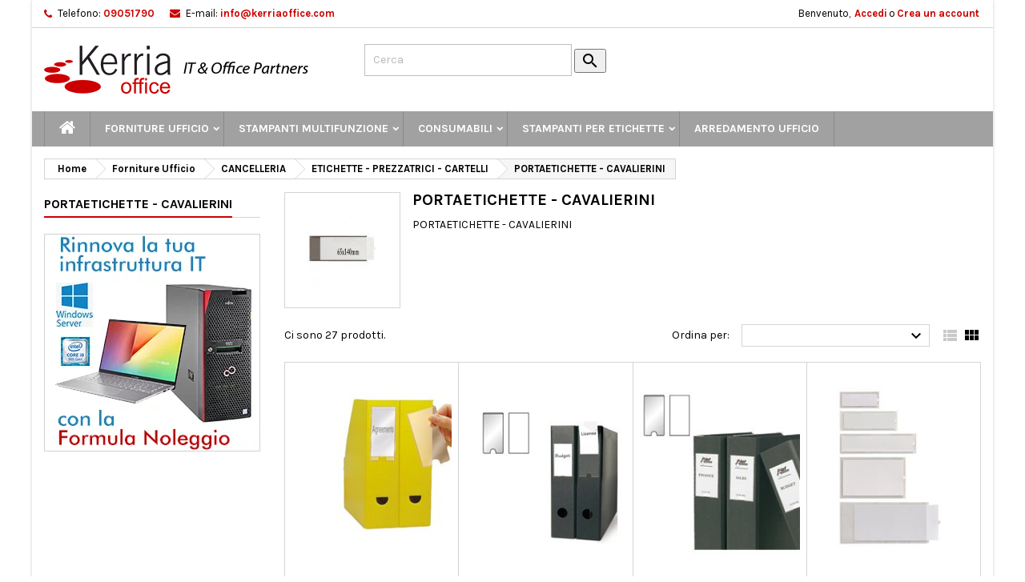

--- FILE ---
content_type: text/html; charset=utf-8
request_url: https://kerriaoffice.it/246-portaetichette-cavalierini
body_size: 31208
content:
<!doctype html><html lang="it"><head><meta charset="utf-8"><meta http-equiv="x-ua-compatible" content="ie=edge"><title>PORTAETICHETTE - CAVALIERINI</title><meta name="description" content="PORTAETICHETTE - CAVALIERINI"><meta name="keywords" content="PORTAETICHETTE, CAVALIERINI"><link rel="canonical" href="https://kerriaoffice.it/246-portaetichette-cavalierini"><meta name="viewport" content="width=device-width, initial-scale=1"><link rel="icon" type="image/vnd.microsoft.icon" href="https://kerriaoffice.it/img/favicon.ico?1588112579"><link rel="shortcut icon" type="image/x-icon" href="https://kerriaoffice.it/img/favicon.ico?1588112579"><link rel="stylesheet" href="https://kerriaoffice.it/themes/AngarTheme/assets/cache/A.theme-7957c551.css.pagespeed.cf.LX9EOOt58e.css" type="text/css" media="all"><link rel="stylesheet" href="https://fonts.googleapis.com/css?family=Karla:400,700&amp;subset=latin,latin-ext" type="text/css" media="all"/> <script type="text/javascript">var AccessDenied="Accesso negato:";var GrowlAddToCart="Product added to cart successfully!";var adcms_statuses={"1":"errore generale della pagina","2":"errore di restrizione","3":"errore di collegamento alla pagina","4":"errore delle impostazioni della pagina"};var bon_search_url="\/modules\/bonsearch\/\/controllers\/ajax.php";var prestashop={"cart":{"products":[],"totals":{"total":{"type":"total","label":"Totale","amount":0,"value":"0,00\u00a0\u20ac"},"total_including_tax":{"type":"total","label":"Totale (Iva incl.)","amount":0,"value":"0,00\u00a0\u20ac"},"total_excluding_tax":{"type":"total","label":"Totale (Iva escl.)","amount":0,"value":"0,00\u00a0\u20ac"}},"subtotals":{"products":{"type":"products","label":"Totale parziale","amount":0,"value":"0,00\u00a0\u20ac"},"discounts":null,"shipping":{"type":"shipping","label":"Spedizione","amount":0,"value":""},"tax":null},"products_count":0,"summary_string":"0 articoli","vouchers":{"allowed":1,"added":[]},"discounts":[],"minimalPurchase":0,"minimalPurchaseRequired":""},"currency":{"id":1,"name":"Euro","iso_code":"EUR","iso_code_num":"978","sign":"\u20ac"},"customer":{"lastname":null,"firstname":null,"email":null,"birthday":null,"newsletter":null,"newsletter_date_add":null,"optin":null,"website":null,"company":null,"siret":null,"ape":null,"is_logged":false,"gender":{"type":null,"name":null},"addresses":[]},"language":{"name":"Italiano (Italian)","iso_code":"it","locale":"it-IT","language_code":"it","is_rtl":"0","date_format_lite":"d\/m\/Y","date_format_full":"d\/m\/Y H:i:s","id":1},"page":{"title":"","canonical":"https:\/\/kerriaoffice.it\/246-portaetichette-cavalierini","meta":{"title":"PORTAETICHETTE - CAVALIERINI","description":"PORTAETICHETTE - CAVALIERINI","keywords":"PORTAETICHETTE, CAVALIERINI","robots":"index"},"page_name":"category","body_classes":{"lang-it":true,"lang-rtl":false,"country-IT":true,"currency-EUR":true,"layout-left-column":true,"page-category":true,"tax-display-enabled":true,"category-id-246":true,"category-PORTAETICHETTE - CAVALIERINI":true,"category-id-parent-58":true,"category-depth-level-5":true},"admin_notifications":[]},"shop":{"name":"KerriaOffice","logo":"https:\/\/kerriaoffice.it\/img\/kerriaoffice-logo-1586797728.jpg","stores_icon":"https:\/\/kerriaoffice.it\/img\/logo_stores.png","favicon":"https:\/\/kerriaoffice.it\/img\/favicon.ico"},"urls":{"base_url":"https:\/\/kerriaoffice.it\/","current_url":"https:\/\/kerriaoffice.it\/246-portaetichette-cavalierini","shop_domain_url":"https:\/\/kerriaoffice.it","img_ps_url":"https:\/\/kerriaoffice.it\/img\/","img_cat_url":"https:\/\/kerriaoffice.it\/img\/c\/","img_lang_url":"https:\/\/kerriaoffice.it\/img\/l\/","img_prod_url":"https:\/\/kerriaoffice.it\/img\/p\/","img_manu_url":"https:\/\/kerriaoffice.it\/img\/m\/","img_sup_url":"https:\/\/kerriaoffice.it\/img\/su\/","img_ship_url":"https:\/\/kerriaoffice.it\/img\/s\/","img_store_url":"https:\/\/kerriaoffice.it\/img\/st\/","img_col_url":"https:\/\/kerriaoffice.it\/img\/co\/","img_url":"https:\/\/kerriaoffice.it\/themes\/AngarTheme\/assets\/img\/","css_url":"https:\/\/kerriaoffice.it\/themes\/AngarTheme\/assets\/css\/","js_url":"https:\/\/kerriaoffice.it\/themes\/AngarTheme\/assets\/js\/","pic_url":"https:\/\/kerriaoffice.it\/upload\/","pages":{"address":"https:\/\/kerriaoffice.it\/indirizzo","addresses":"https:\/\/kerriaoffice.it\/indirizzi","authentication":"https:\/\/kerriaoffice.it\/login","cart":"https:\/\/kerriaoffice.it\/carrello","category":"https:\/\/kerriaoffice.it\/index.php?controller=category","cms":"https:\/\/kerriaoffice.it\/index.php?controller=cms","contact":"https:\/\/kerriaoffice.it\/contattaci","discount":"https:\/\/kerriaoffice.it\/buoni-sconto","guest_tracking":"https:\/\/kerriaoffice.it\/tracciatura-ospite","history":"https:\/\/kerriaoffice.it\/cronologia-ordini","identity":"https:\/\/kerriaoffice.it\/dati-personali","index":"https:\/\/kerriaoffice.it\/","my_account":"https:\/\/kerriaoffice.it\/account","order_confirmation":"https:\/\/kerriaoffice.it\/conferma-ordine","order_detail":"https:\/\/kerriaoffice.it\/index.php?controller=order-detail","order_follow":"https:\/\/kerriaoffice.it\/segui-ordine","order":"https:\/\/kerriaoffice.it\/ordine","order_return":"https:\/\/kerriaoffice.it\/index.php?controller=order-return","order_slip":"https:\/\/kerriaoffice.it\/buono-ordine","pagenotfound":"https:\/\/kerriaoffice.it\/pagina-non-trovata","password":"https:\/\/kerriaoffice.it\/recupero-password","pdf_invoice":"https:\/\/kerriaoffice.it\/index.php?controller=pdf-invoice","pdf_order_return":"https:\/\/kerriaoffice.it\/index.php?controller=pdf-order-return","pdf_order_slip":"https:\/\/kerriaoffice.it\/index.php?controller=pdf-order-slip","prices_drop":"https:\/\/kerriaoffice.it\/offerte","product":"https:\/\/kerriaoffice.it\/index.php?controller=product","search":"https:\/\/kerriaoffice.it\/ricerca","sitemap":"https:\/\/kerriaoffice.it\/Mappa del sito","stores":"https:\/\/kerriaoffice.it\/negozi","supplier":"https:\/\/kerriaoffice.it\/fornitori","register":"https:\/\/kerriaoffice.it\/login?create_account=1","order_login":"https:\/\/kerriaoffice.it\/ordine?login=1"},"alternative_langs":[],"theme_assets":"\/themes\/AngarTheme\/assets\/","actions":{"logout":"https:\/\/kerriaoffice.it\/?mylogout="},"no_picture_image":{"bySize":{"small_default":{"url":"https:\/\/kerriaoffice.it\/img\/p\/it-default-small_default.jpg","width":98,"height":98},"cart_default":{"url":"https:\/\/kerriaoffice.it\/img\/p\/it-default-cart_default.jpg","width":125,"height":125},"home_default":{"url":"https:\/\/kerriaoffice.it\/img\/p\/it-default-home_default.jpg","width":259,"height":259},"medium_default":{"url":"https:\/\/kerriaoffice.it\/img\/p\/it-default-medium_default.jpg","width":452,"height":452},"large_default":{"url":"https:\/\/kerriaoffice.it\/img\/p\/it-default-large_default.jpg","width":800,"height":800}},"small":{"url":"https:\/\/kerriaoffice.it\/img\/p\/it-default-small_default.jpg","width":98,"height":98},"medium":{"url":"https:\/\/kerriaoffice.it\/img\/p\/it-default-home_default.jpg","width":259,"height":259},"large":{"url":"https:\/\/kerriaoffice.it\/img\/p\/it-default-large_default.jpg","width":800,"height":800},"legend":""}},"configuration":{"display_taxes_label":true,"display_prices_tax_incl":false,"is_catalog":true,"show_prices":true,"opt_in":{"partner":true},"quantity_discount":{"type":"discount","label":"Sconto unit\u00e0"},"voucher_enabled":1,"return_enabled":1},"field_required":[],"breadcrumb":{"links":[{"title":"Home","url":"https:\/\/kerriaoffice.it\/"},{"title":"Forniture Ufficio","url":"https:\/\/kerriaoffice.it\/10-forniture-ufficio"},{"title":"CANCELLERIA","url":"https:\/\/kerriaoffice.it\/26-cancelleria"},{"title":"ETICHETTE - PREZZATRICI - CARTELLI","url":"https:\/\/kerriaoffice.it\/58-etichette-prezzatrici-cartelli"},{"title":"PORTAETICHETTE - CAVALIERINI","url":"https:\/\/kerriaoffice.it\/246-portaetichette-cavalierini"}],"count":5},"link":{"protocol_link":"https:\/\/","protocol_content":"https:\/\/"},"time":1768650802,"static_token":"7a35d8a71c3b5be11f50371fc389ff72","token":"ecb6feab4615d9356f9d57d2a5529048","debug":false};var ps_version="1.7.8.7";var psemailsubscription_subscription="https:\/\/kerriaoffice.it\/module\/ps_emailsubscription\/subscription";var static_token_bon_search="7a35d8a71c3b5be11f50371fc389ff72";</script>  <script async src="https://www.googletagmanager.com/gtag/js?id=AW-455100326"></script> <script>window.dataLayer=window.dataLayer||[];function gtag(){dataLayer.push(arguments);}gtag('js',new Date());gtag('config','AW-455100326');</script> <style>body{background-color:#fff;font-family:"Karla",Arial,Helvetica,sans-serif}.products .product-miniature .product-title{height:32px}.products .product-miniature .product-title a{font-size:14px;line-height:16px}#content-wrapper .products .product-miniature .product-desc{height:36px}@media (min-width:991px){#home_categories ul li .cat-container{min-height:0}}@media (min-width:768px){a#_desktop_logo{padding-top:22px;padding-bottom:0}}nav.header-nav{background:#fff}nav.header-nav,.header_sep2 #contact-link span.shop-phone,.header_sep2 #contact-link span.shop-phone.shop-tel,.header_sep2 #contact-link span.shop-phone:last-child,.header_sep2 .lang_currency_top,.header_sep2 .lang_currency_top:last-child,.header_sep2 #_desktop_currency_selector,.header_sep2 #_desktop_language_selector,.header_sep2 #_desktop_user_info{border-color:#d6d4d4}#contact-link,#contact-link a,.lang_currency_top span.lang_currency_text,.lang_currency_top .dropdown i.expand-more,nav.header-nav .user-info span,nav.header-nav .user-info a.logout,#languages-block-top div.current,nav.header-nav a{color:#000}#contact-link span.shop-phone strong,#contact-link span.shop-phone strong a,.lang_currency_top span.expand-more,nav.header-nav .user-info a.account{color:#c00}#contact-link span.shop-phone i{color:#c00}.header-top{background:#fff}div#search_widget form button[type="submit"]{background:#c00;color:#fff}div#search_widget form button[type="submit"]:hover{background:#c00;color:#fff}#header div#_desktop_cart .blockcart .header{background:#c00}#header div#_desktop_cart .blockcart .header a.cart_link{color:#fff}#homepage-slider .bx-wrapper .bx-pager.bx-default-pager a:hover,#homepage-slider .bx-wrapper .bx-pager.bx-default-pager a.active{background:#c00}div#rwd_menu{background:#a1a1a1}div#rwd_menu,div#rwd_menu a{color:#fff}div#rwd_menu,div#rwd_menu .rwd_menu_item,div#rwd_menu .rwd_menu_item:first-child{border-color:#8a8a8a}div#rwd_menu .rwd_menu_item:hover,div#rwd_menu .rwd_menu_item:focus,div#rwd_menu .rwd_menu_item a:hover,div#rwd_menu .rwd_menu_item a:focus{color:#fff;background:#c00}#mobile_top_menu_wrapper2 .top-menu li a:hover,.rwd_menu_open ul.user_info li a:hover{background:#c00;color:#fff}#_desktop_top_menu{background:#a1a1a1}#_desktop_top_menu,#_desktop_top_menu>ul>li,.menu_sep1 #_desktop_top_menu>ul>li,.menu_sep1 #_desktop_top_menu>ul>li:last-child,.menu_sep2 #_desktop_top_menu,.menu_sep2 #_desktop_top_menu>ul>li,.menu_sep2 #_desktop_top_menu>ul>li:last-child,.menu_sep3 #_desktop_top_menu,.menu_sep4 #_desktop_top_menu,.menu_sep5 #_desktop_top_menu,.menu_sep6 #_desktop_top_menu{border-color:#8a8a8a}#_desktop_top_menu>ul>li>a{color:#fff}#_desktop_top_menu>ul>li:hover>a{color:#fff;background:#c00}.submenu1 #_desktop_top_menu .popover.sub-menu ul.top-menu li a:hover{background:#c00;color:#fff}#home_categories .homecat_title span{border-color:#c00}#home_categories ul li .homecat_name span{background:#c00}#home_categories ul li a.view_more{background:#181818;color:#fff;border-color:#181818}#home_categories ul li a.view_more:hover{background:#c00;color:#fff;border-color:#c00}.columns .text-uppercase a,.columns .text-uppercase span,.columns div#_desktop_cart .cart_index_title a,#home_man_product .catprod_title a span{border-color:#c00}#index .tabs ul.nav-tabs li.nav-item a.active,#index .tabs ul.nav-tabs li.nav-item a:hover,.index_title a,.index_title span{border-color:#c00}a.product-flags-plist span.product-flag.new,#home_cat_product a.product-flags-plist span.product-flag.new,#product #content .product-flags li,#product #content .product-flags .product-flag.new{background:#00b0ff}.products .product-miniature .product-title a,#home_cat_product ul li .right-block .name_block a{color:#00b0ff}.products .product-miniature span.price,#home_cat_product ul li .product-price-and-shipping .price,.ui-widget .search_right span.search_price{color:#c00}.button-container .add-to-cart:hover,#subcart .cart-buttons .viewcart:hover{background:#a1a1a1;color:#fff;border-color:#a1a1a1}.button-container .add-to-cart,.button-container .add-to-cart:disabled,#subcart .cart-buttons .viewcart{background:#43b754;color:#fff;border-color:#a1a1a1}#home_cat_product .catprod_title span{border-color:#c00}#home_man .man_title span{border-color:#c00}div#angarinfo_block .icon_cms{color:#c00}.footer-container{background:#f6f6f6}.footer-container,.footer-container .h3,.footer-container .links .title,.row.social_footer{border-color:#ddd}.footer-container .h3 span,.footer-container .h3 a,.footer-container .links .title span.h3,.footer-container .links .title a.h3{border-color:#c00}.footer-container,.footer-container .h3,.footer-container .links .title .h3,.footer-container a,.footer-container li a,.footer-container .links ul>li a{color:#000}.block_newsletter .btn-newsletter{background:#c00;color:#fff}.block_newsletter .btn-newsletter:hover{background:#181818;color:#fff}.footer-container .bottom-footer{background:#f6f6f6;border-color:#ddd;color:#000}.product-prices .current-price span.price{color:#c00}.product-add-to-cart button.btn.add-to-cart:hover{background:#a1a1a1;color:#fff;border-color:#a1a1a1}.product-add-to-cart button.btn.add-to-cart,.product-add-to-cart button.btn.add-to-cart:disabled{background:#43b754;color:#fff;border-color:#a1a1a1}#product .tabs ul.nav-tabs li.nav-item a.active,#product .tabs ul.nav-tabs li.nav-item a:hover,#product .index_title span,.page-product-heading span,body #product-comments-list-header .comments-nb{border-color:#c00}.btn-primary:hover{background:#3aa04c;color:#fff;border-color:#196f28}.btn-primary,.btn-primary.disabled,.btn-primary:disabled,.btn-primary.disabled:hover{background:#43b754;color:#fff;border-color:#399a49}.btn-secondary:hover{background:#eee;color:#000;border-color:#d8d8d8}.btn-secondary,.btn-secondary.disabled,.btn-secondary:disabled,.btn-secondary.disabled:hover{background:#f6f6f6;color:#000;border-color:#d8d8d8}.form-control:focus,.input-group.focus{border-color:#dbdbdb;outline-color:#dbdbdb}body .pagination .page-list .current a,body .pagination .page-list a:hover,body .pagination .page-list .current a.disabled,body .pagination .page-list .current a.disabled:hover{color:#c00}.page-my-account #content .links a:hover i{color:#c00}#scroll_top{background:#c00;color:#fff}#scroll_top:hover,#scroll_top:focus{background:#1b1a1b;color:#fff}</style><script type="text/javascript">var gq_button_o_original="Visualizza originale";var gq_message_error="Access denied: page link error";</script> <script type="text/javascript">var formmakerPath="https://kerriaoffice.it/forms/upload";var titleFileUploadFM="Nessun file selezionato";var titleChooseFileFM="Scegli file";</script> </head><body id="category" class="lang-it country-it currency-eur layout-left-column page-category tax-display-enabled category-id-246 category-portaetichette-cavalierini category-id-parent-58 category-depth-level-5 ps_175 color_only #ffffff bg_attatchment_fixed bg_position_tl bg_repeat_xy bg_size_initial slider_position_column slider_controls_black banners_top3 banners_top_tablets3 banners_top_phones1 banners_bottom2 banners_bottom_tablets2 banners_bottom_phones1 submenu1 pl_1col_qty_5 pl_2col_qty_4 pl_3col_qty_3 pl_1col_qty_bigtablets_4 pl_2col_qty_bigtablets_3 pl_3col_qty_bigtablets_2 pl_1col_qty_tablets_3 pl_1col_qty_phones_1 home_tabs2 pl_border_type1 32 14 16 pl_button_icon_no pl_button_qty2 pl_desc_no pl_reviews_no pl_availability_yes hide_reference_no hide_reassurance_no product_tabs1 menu_sep1 header_sep1 slider_full_width feat_cat_style1 feat_cat5 feat_cat_bigtablets3 feat_cat_tablets2 feat_cat_phones0 all_products_yes pl_colors_no newsletter_info_yes stickycart_yes stickymenu_yes homeicon_no pl_man_no product_hide_man_no pl_ref_yes mainfont_Karla bg_white standard_carusele not_logged "><main><header id="header"><div class="header-banner"></div><nav class="header-nav"><div class="container"><div class="row"><div class="col-md-12 col-xs-12"><div id="_desktop_contact_link"><div id="contact-link"><span class="shop-phone contact_link"> <a href="https://kerriaoffice.it/contattaci">Contatto</a> </span> <span class="shop-phone shop-tel"> <i class="fa fa-phone"></i> <span class="shop-phone_text">Telefono:</span> <strong>09051790</strong> </span> <span class="shop-phone shop-email"> <i class="fa fa-envelope"></i> <span class="shop-phone_text">E-mail:</span> <strong><a href="&#109;&#97;&#105;&#108;&#116;&#111;&#58;%69%6e%66%6f@%6b%65%72%72%69%61%6f%66%66%69%63%65.%63%6f%6d">&#x69;&#x6e;&#x66;&#x6f;&#x40;&#x6b;&#x65;&#x72;&#x72;&#x69;&#x61;&#x6f;&#x66;&#x66;&#x69;&#x63;&#x65;&#x2e;&#x63;&#x6f;&#x6d;</a></strong> </span></div></div><div id="_desktop_user_info"><div class="user-info"><ul class="user_info hidden-md-up"><li><a href="https://kerriaoffice.it/account" title="Accedi al tuo account cliente" rel="nofollow">Accedi</a></li><li><a href="https://kerriaoffice.it/login?create_account=1" title="Accedi al tuo account cliente" rel="nofollow">Crea un account</a></li></ul><div class="hidden-sm-down"> <span class="welcome">Benvenuto,</span> <a class="account" href="https://kerriaoffice.it/account" title="Accedi al tuo account cliente" rel="nofollow">Accedi</a><span class="or">o</span><a class="account" href="https://kerriaoffice.it/login?create_account=1" title="Accedi al tuo account cliente" rel="nofollow">Crea un account</a></div></div></div></div></div></div> </nav><div class="header-top"><div class="container"><div class="row"> <a href="https://kerriaoffice.it/" class="col-md-4 hidden-sm-down2" id="_desktop_logo"> <img class="logo img-responsive" src="https://kerriaoffice.it/img/xkerriaoffice-logo-1586797728.jpg.pagespeed.ic.txN6B6ofJb.webp" alt="KerriaOffice"> </a><div id="bon_search_widget" class="col-lg-4 col-md-5 col-sm-12 search-widget bonsearch" data-search-controller-url="https://kerriaoffice.it/ricerca"><div class="wrap_search_widget"><form method="get" action="https://kerriaoffice.it/ricerca" id="searchbox"><div class="search-form-inner"> <input type="hidden" name="controller" value="search"/> <input type="text" id="input_search" name="search_query" placeholder="Cerca" class="ui-autocomplete-input" autocomplete="off"/> <button type="submit"> <i class="material-icons search"></i> <span class="hidden-xl-down">Search</span> </button></div></form><div id="search_popup"></div></div></div><div class="clearfix"></div></div></div><div id="rwd_menu" class="hidden-md-up"><div class="container"><div id="menu-icon2" class="rwd_menu_item"><i class="material-icons d-inline">&#xE5D2;</i></div><div id="search-icon" class="rwd_menu_item"><i class="material-icons search">&#xE8B6;</i></div><div id="user-icon" class="rwd_menu_item"><i class="material-icons logged">&#xE7FF;</i></div><div id="_mobile_cart" class="rwd_menu_item"></div></div><div class="clearfix"></div></div><div class="container"><div id="mobile_top_menu_wrapper2" class="rwd_menu_open hidden-md-up" style="display:none;"><div class="js-top-menu mobile" id="_mobile_top_menu"></div></div><div id="mobile_search_wrapper" class="rwd_menu_open hidden-md-up" style="display:none;"><div id="_mobile_search_widget"></div></div><div id="mobile_user_wrapper" class="rwd_menu_open hidden-md-up" style="display:none;"><div id="_mobile_user_info"></div></div></div></div><div class="menu js-top-menu position-static hidden-sm-down" id="_desktop_top_menu"><ul class="top-menu container" id="top-menu" data-depth="0"><li class="home_icon"><a href="https://kerriaoffice.it/"><i class="icon-home"></i><span>Home</span></a></li><li class="category" id="category-10"> <a class="dropdown-item sf-with-ul" href="https://kerriaoffice.it/10-forniture-ufficio" data-depth="0"> <span class="float-xs-right hidden-md-up"> <span data-target="#top_sub_menu_65799" data-toggle="collapse" class="navbar-toggler collapse-icons"> <i class="material-icons add">&#xE313;</i> <i class="material-icons remove">&#xE316;</i> </span> </span> Forniture Ufficio </a><div class="popover sub-menu js-sub-menu collapse" id="top_sub_menu_65799"><ul class="top-menu container" data-depth="1"><li class="category" id="category-23"> <a class="dropdown-item dropdown-submenu sf-with-ul" href="https://kerriaoffice.it/23-archiviazione" data-depth="1"> <span class="float-xs-right hidden-md-up"> <span data-target="#top_sub_menu_93121" data-toggle="collapse" class="navbar-toggler collapse-icons"> <i class="material-icons add">&#xE313;</i> <i class="material-icons remove">&#xE316;</i> </span> </span> ARCHIVIAZIONE </a><div class="collapse" id="top_sub_menu_93121"><ul class="top-menu container" data-depth="2"><li class="category" id="category-39"> <a class="dropdown-item sf-with-ul" href="https://kerriaoffice.it/39-cartelle-e-cartelline-in-plastica" data-depth="2"> <span class="float-xs-right hidden-md-up"> <span data-target="#top_sub_menu_28669" data-toggle="collapse" class="navbar-toggler collapse-icons"> <i class="material-icons add">&#xE313;</i> <i class="material-icons remove">&#xE316;</i> </span> </span> CARTELLE E CARTELLINE IN PLASTICA </a><div class="collapse" id="top_sub_menu_28669"><ul class="top-menu container" data-depth="3"><li class="category" id="category-161"> <a class="dropdown-item" href="https://kerriaoffice.it/161-cartelline-ad-aghi-in-plastica" data-depth="3"> CARTELLINE AD AGHI IN PLASTICA </a></li><li class="category" id="category-162"> <a class="dropdown-item" href="https://kerriaoffice.it/162-cartelline-con-tasche-e-varie" data-depth="3"> CARTELLINE CON TASCHE E VARIE </a></li><li class="category" id="category-163"> <a class="dropdown-item" href="https://kerriaoffice.it/163-cartelline-aperte-su-due-lati" data-depth="3"> CARTELLINE APERTE SU DUE LATI </a></li><li class="category" id="category-198"> <a class="dropdown-item" href="https://kerriaoffice.it/198-cartelline-plastica-con-molla-sul-dorso" data-depth="3"> CARTELLINE PLASTICA CON MOLLA SUL DORSO </a></li><li class="category" id="category-169"> <a class="dropdown-item" href="https://kerriaoffice.it/169-cartelline-a-tre-lembi-plastica" data-depth="3"> CARTELLINE A TRE LEMBI PLASTICA </a></li><li class="category" id="category-199"> <a class="dropdown-item" href="https://kerriaoffice.it/199-cartelline-in-plastica-con-elastico" data-depth="3"> CARTELLINE IN PLASTICA CON ELASTICO </a></li><li class="category" id="category-207"> <a class="dropdown-item" href="https://kerriaoffice.it/207-cartelle-a-soffietto" data-depth="3"> CARTELLE A SOFFIETTO </a></li><li class="category" id="category-210"> <a class="dropdown-item" href="https://kerriaoffice.it/210-cartelline-in-plastica-con-bottone" data-depth="3"> CARTELLINE IN PLASTICA CON BOTTONE </a></li><li class="category" id="category-216"> <a class="dropdown-item" href="https://kerriaoffice.it/216-valigette-portadocumenti" data-depth="3"> VALIGETTE PORTADOCUMENTI </a></li></ul></div></li><li class="category" id="category-40"> <a class="dropdown-item sf-with-ul" href="https://kerriaoffice.it/40-buste-trasparenti" data-depth="2"> <span class="float-xs-right hidden-md-up"> <span data-target="#top_sub_menu_9377" data-toggle="collapse" class="navbar-toggler collapse-icons"> <i class="material-icons add">&#xE313;</i> <i class="material-icons remove">&#xE316;</i> </span> </span> BUSTE TRASPARENTI </a><div class="collapse" id="top_sub_menu_9377"><ul class="top-menu container" data-depth="3"><li class="category" id="category-178"> <a class="dropdown-item" href="https://kerriaoffice.it/178-buste-a-u" data-depth="3"> BUSTE A U </a></li><li class="category" id="category-179"> <a class="dropdown-item" href="https://kerriaoffice.it/179-buste-a-perforazione-universale" data-depth="3"> BUSTE A PERFORAZIONE UNIVERSALE </a></li><li class="category" id="category-164"> <a class="dropdown-item" href="https://kerriaoffice.it/164-buste-per-usi-diversi-e-dedicati" data-depth="3"> BUSTE PER USI DIVERSI E DEDICATI </a></li></ul></div></li><li class="category" id="category-41"> <a class="dropdown-item sf-with-ul" href="https://kerriaoffice.it/41-registratori" data-depth="2"> <span class="float-xs-right hidden-md-up"> <span data-target="#top_sub_menu_32950" data-toggle="collapse" class="navbar-toggler collapse-icons"> <i class="material-icons add">&#xE313;</i> <i class="material-icons remove">&#xE316;</i> </span> </span> REGISTRATORI </a><div class="collapse" id="top_sub_menu_32950"><ul class="top-menu container" data-depth="3"><li class="category" id="category-165"> <a class="dropdown-item" href="https://kerriaoffice.it/165-dorsi-per-registratori" data-depth="3"> DORSI PER REGISTRATORI </a></li><li class="category" id="category-181"> <a class="dropdown-item" href="https://kerriaoffice.it/181-registratori-a-leva" data-depth="3"> REGISTRATORI A LEVA </a></li><li class="category" id="category-215"> <a class="dropdown-item" href="https://kerriaoffice.it/215-gruppi-di-registratori" data-depth="3"> GRUPPI DI REGISTRATORI </a></li></ul></div></li><li class="category" id="category-42"> <a class="dropdown-item sf-with-ul" href="https://kerriaoffice.it/42-raccoglitori" data-depth="2"> <span class="float-xs-right hidden-md-up"> <span data-target="#top_sub_menu_12128" data-toggle="collapse" class="navbar-toggler collapse-icons"> <i class="material-icons add">&#xE313;</i> <i class="material-icons remove">&#xE316;</i> </span> </span> RACCOGLITORI </a><div class="collapse" id="top_sub_menu_12128"><ul class="top-menu container" data-depth="3"><li class="category" id="category-167"> <a class="dropdown-item" href="https://kerriaoffice.it/167-raccoglitori-personalizzabili" data-depth="3"> RACCOGLITORI PERSONALIZZABILI </a></li><li class="category" id="category-168"> <a class="dropdown-item" href="https://kerriaoffice.it/168-custodie-per-raccoglitori" data-depth="3"> CUSTODIE PER RACCOGLITORI </a></li><li class="category" id="category-173"> <a class="dropdown-item" href="https://kerriaoffice.it/173-raccoglitori-per-usi-diversi-e-dedicati" data-depth="3"> RACCOGLITORI PER USI DIVERSI E DEDICATI </a></li><li class="category" id="category-194"> <a class="dropdown-item" href="https://kerriaoffice.it/194-raccoglitori-con-pressino" data-depth="3"> RACCOGLITORI CON PRESSINO </a></li><li class="category" id="category-200"> <a class="dropdown-item" href="https://kerriaoffice.it/200-gruppo-di-raccoglitori" data-depth="3"> GRUPPO DI RACCOGLITORI </a></li><li class="category" id="category-166"> <a class="dropdown-item" href="https://kerriaoffice.it/166-raccoglitori-ad-anelli" data-depth="3"> RACCOGLITORI AD ANELLI </a></li></ul></div></li><li class="category" id="category-43"> <a class="dropdown-item sf-with-ul" href="https://kerriaoffice.it/43-scatole-archivio-e-progetto" data-depth="2"> <span class="float-xs-right hidden-md-up"> <span data-target="#top_sub_menu_78794" data-toggle="collapse" class="navbar-toggler collapse-icons"> <i class="material-icons add">&#xE313;</i> <i class="material-icons remove">&#xE316;</i> </span> </span> SCATOLE ARCHIVIO E PROGETTO </a><div class="collapse" id="top_sub_menu_78794"><ul class="top-menu container" data-depth="3"><li class="category" id="category-170"> <a class="dropdown-item" href="https://kerriaoffice.it/170-scatole-archivio-con-bottone" data-depth="3"> SCATOLE ARCHIVIO CON BOTTONE </a></li><li class="category" id="category-204"> <a class="dropdown-item" href="https://kerriaoffice.it/204-scatole-progetto-con-elastico" data-depth="3"> SCATOLE PROGETTO CON ELASTICO </a></li><li class="category" id="category-205"> <a class="dropdown-item" href="https://kerriaoffice.it/205-faldoni" data-depth="3"> FALDONI </a></li></ul></div></li><li class="category" id="category-44"> <a class="dropdown-item sf-with-ul" href="https://kerriaoffice.it/44-divisori-separatori" data-depth="2"> <span class="float-xs-right hidden-md-up"> <span data-target="#top_sub_menu_18500" data-toggle="collapse" class="navbar-toggler collapse-icons"> <i class="material-icons add">&#xE313;</i> <i class="material-icons remove">&#xE316;</i> </span> </span> DIVISORI / SEPARATORI </a><div class="collapse" id="top_sub_menu_18500"><ul class="top-menu container" data-depth="3"><li class="category" id="category-171"> <a class="dropdown-item" href="https://kerriaoffice.it/171-divisori-separatori-con-tasti-stampati" data-depth="3"> DIVISORI / SEPARATORI CON TASTI STAMPATI </a></li><li class="category" id="category-172"> <a class="dropdown-item" href="https://kerriaoffice.it/172-divisori-separatori-con-tasti-colorati-neutri" data-depth="3"> DIVISORI / SEPARATORI CON TASTI COLORATI / NEUTRI </a></li><li class="category" id="category-175"> <a class="dropdown-item" href="https://kerriaoffice.it/175-fermafogli-fastoners" data-depth="3"> FERMAFOGLI / FASTONERS </a></li><li class="category" id="category-189"> <a class="dropdown-item" href="https://kerriaoffice.it/189-segnapagina-cavalierini-bande-adesive" data-depth="3"> SEGNAPAGINA / CAVALIERINI / BANDE ADESIVE </a></li></ul></div></li><li class="category" id="category-45"> <a class="dropdown-item sf-with-ul" href="https://kerriaoffice.it/45-portalistini" data-depth="2"> <span class="float-xs-right hidden-md-up"> <span data-target="#top_sub_menu_78963" data-toggle="collapse" class="navbar-toggler collapse-icons"> <i class="material-icons add">&#xE313;</i> <i class="material-icons remove">&#xE316;</i> </span> </span> PORTALISTINI </a><div class="collapse" id="top_sub_menu_78963"><ul class="top-menu container" data-depth="3"><li class="category" id="category-176"> <a class="dropdown-item" href="https://kerriaoffice.it/176-portalistini-a-buste-fisse" data-depth="3"> PORTALISTINI A BUSTE FISSE </a></li><li class="category" id="category-177"> <a class="dropdown-item" href="https://kerriaoffice.it/177-portalistini-per-usi-diversi-e-dedicati" data-depth="3"> PORTALISTINI PER USI DIVERSI E DEDICATI </a></li><li class="category" id="category-208"> <a class="dropdown-item" href="https://kerriaoffice.it/208-portalistini-a-fascicoli-mobili" data-depth="3"> PORTALISTINI A FASCICOLI MOBILI </a></li><li class="category" id="category-174"> <a class="dropdown-item" href="https://kerriaoffice.it/174-portalistini-personalizzabili" data-depth="3"> PORTALISTINI PERSONALIZZABILI </a></li></ul></div></li><li class="category" id="category-46"> <a class="dropdown-item sf-with-ul" href="https://kerriaoffice.it/46-portabiglietti-vari-e-rubriche" data-depth="2"> <span class="float-xs-right hidden-md-up"> <span data-target="#top_sub_menu_75861" data-toggle="collapse" class="navbar-toggler collapse-icons"> <i class="material-icons add">&#xE313;</i> <i class="material-icons remove">&#xE316;</i> </span> </span> PORTABIGLIETTI VARI E RUBRICHE </a><div class="collapse" id="top_sub_menu_75861"><ul class="top-menu container" data-depth="3"><li class="category" id="category-180"> <a class="dropdown-item" href="https://kerriaoffice.it/180-schedari" data-depth="3"> SCHEDARI </a></li><li class="category" id="category-206"> <a class="dropdown-item" href="https://kerriaoffice.it/206-portabiglietti-da-visita" data-depth="3"> PORTABIGLIETTI DA VISITA </a></li></ul></div></li><li class="category" id="category-47"> <a class="dropdown-item sf-with-ul" href="https://kerriaoffice.it/47-portadocumenti-e-classificatori" data-depth="2"> <span class="float-xs-right hidden-md-up"> <span data-target="#top_sub_menu_10440" data-toggle="collapse" class="navbar-toggler collapse-icons"> <i class="material-icons add">&#xE313;</i> <i class="material-icons remove">&#xE316;</i> </span> </span> PORTADOCUMENTI E CLASSIFICATORI </a><div class="collapse" id="top_sub_menu_10440"><ul class="top-menu container" data-depth="3"><li class="category" id="category-193"> <a class="dropdown-item" href="https://kerriaoffice.it/193-libri-firma" data-depth="3"> LIBRI FIRMA </a></li><li class="category" id="category-195"> <a class="dropdown-item" href="https://kerriaoffice.it/195-portadocumenti-a-soffietto" data-depth="3"> PORTADOCUMENTI A SOFFIETTO </a></li><li class="category" id="category-202"> <a class="dropdown-item" href="https://kerriaoffice.it/202-cartelle-portadocumenti" data-depth="3"> CARTELLE PORTADOCUMENTI </a></li><li class="category" id="category-182"> <a class="dropdown-item" href="https://kerriaoffice.it/182-classificatori" data-depth="3"> CLASSIFICATORI </a></li></ul></div></li><li class="category" id="category-48"> <a class="dropdown-item sf-with-ul" href="https://kerriaoffice.it/48-cartelle-sospese-e-supporti" data-depth="2"> <span class="float-xs-right hidden-md-up"> <span data-target="#top_sub_menu_26903" data-toggle="collapse" class="navbar-toggler collapse-icons"> <i class="material-icons add">&#xE313;</i> <i class="material-icons remove">&#xE316;</i> </span> </span> CARTELLE SOSPESE E SUPPORTI </a><div class="collapse" id="top_sub_menu_26903"><ul class="top-menu container" data-depth="3"><li class="category" id="category-184"> <a class="dropdown-item" href="https://kerriaoffice.it/184-supporti-per-cartelle-sospese" data-depth="3"> SUPPORTI PER CARTELLE SOSPESE </a></li><li class="category" id="category-201"> <a class="dropdown-item" href="https://kerriaoffice.it/201-etichette-per-cart-sospese" data-depth="3"> ETICHETTE PER CART. SOSPESE </a></li><li class="category" id="category-203"> <a class="dropdown-item" href="https://kerriaoffice.it/203-cartelle-sospese-in-pp" data-depth="3"> CARTELLE SOSPESE IN PP </a></li><li class="category" id="category-183"> <a class="dropdown-item" href="https://kerriaoffice.it/183-cartelle-sospese-in-cartoncino" data-depth="3"> CARTELLE SOSPESE IN CARTONCINO </a></li></ul></div></li><li class="category" id="category-49"> <a class="dropdown-item sf-with-ul" href="https://kerriaoffice.it/49-portatabulati" data-depth="2"> <span class="float-xs-right hidden-md-up"> <span data-target="#top_sub_menu_84359" data-toggle="collapse" class="navbar-toggler collapse-icons"> <i class="material-icons add">&#xE313;</i> <i class="material-icons remove">&#xE316;</i> </span> </span> PORTATABULATI </a><div class="collapse" id="top_sub_menu_84359"><ul class="top-menu container" data-depth="3"><li class="category" id="category-196"> <a class="dropdown-item" href="https://kerriaoffice.it/196-portatabulati-ad-anelli" data-depth="3"> PORTATABULATI AD ANELLI </a></li><li class="category" id="category-197"> <a class="dropdown-item" href="https://kerriaoffice.it/197-gruppi-di-portatabulati" data-depth="3"> GRUPPI DI PORTATABULATI </a></li><li class="category" id="category-185"> <a class="dropdown-item" href="https://kerriaoffice.it/185-portatabulati-ad-aghi" data-depth="3"> PORTATABULATI AD AGHI </a></li></ul></div></li><li class="category" id="category-50"> <a class="dropdown-item sf-with-ul" href="https://kerriaoffice.it/50-cartelle-e-cartelline-in-cartone" data-depth="2"> <span class="float-xs-right hidden-md-up"> <span data-target="#top_sub_menu_40369" data-toggle="collapse" class="navbar-toggler collapse-icons"> <i class="material-icons add">&#xE313;</i> <i class="material-icons remove">&#xE316;</i> </span> </span> CARTELLE E CARTELLINE IN CARTONE </a><div class="collapse" id="top_sub_menu_40369"><ul class="top-menu container" data-depth="3"><li class="category" id="category-187"> <a class="dropdown-item" href="https://kerriaoffice.it/187-cartelline-con-tasca" data-depth="3"> CARTELLINE CON TASCA </a></li><li class="category" id="category-190"> <a class="dropdown-item" href="https://kerriaoffice.it/190-cartelline-semplici" data-depth="3"> CARTELLINE SEMPLICI </a></li><li class="category" id="category-191"> <a class="dropdown-item" href="https://kerriaoffice.it/191-cartelline-con-finestra" data-depth="3"> CARTELLINE CON FINESTRA </a></li><li class="category" id="category-192"> <a class="dropdown-item" href="https://kerriaoffice.it/192-cartelle-con-elastico" data-depth="3"> CARTELLE CON ELASTICO </a></li><li class="category" id="category-186"> <a class="dropdown-item" href="https://kerriaoffice.it/186-cartelline-a-tre-lembi" data-depth="3"> CARTELLINE A TRE LEMBI </a></li></ul></div></li><li class="category" id="category-51"> <a class="dropdown-item sf-with-ul" href="https://kerriaoffice.it/51-archiviazione-modulare" data-depth="2"> <span class="float-xs-right hidden-md-up"> <span data-target="#top_sub_menu_71356" data-toggle="collapse" class="navbar-toggler collapse-icons"> <i class="material-icons add">&#xE313;</i> <i class="material-icons remove">&#xE316;</i> </span> </span> ARCHIVIAZIONE MODULARE </a><div class="collapse" id="top_sub_menu_71356"><ul class="top-menu container" data-depth="3"><li class="category" id="category-209"> <a class="dropdown-item" href="https://kerriaoffice.it/209-scatole-archivio-con-maniglie" data-depth="3"> SCATOLE ARCHIVIO CON MANIGLIE </a></li><li class="category" id="category-188"> <a class="dropdown-item" href="https://kerriaoffice.it/188-scatole-archivio-in-cartone" data-depth="3"> SCATOLE ARCHIVIO IN CARTONE </a></li></ul></div></li></ul></div></li><li class="category" id="category-26"> <a class="dropdown-item dropdown-submenu sf-with-ul" href="https://kerriaoffice.it/26-cancelleria" data-depth="1"> <span class="float-xs-right hidden-md-up"> <span data-target="#top_sub_menu_12396" data-toggle="collapse" class="navbar-toggler collapse-icons"> <i class="material-icons add">&#xE313;</i> <i class="material-icons remove">&#xE316;</i> </span> </span> CANCELLERIA </a><div class="collapse" id="top_sub_menu_12396"><ul class="top-menu container" data-depth="2"><li class="category" id="category-59"> <a class="dropdown-item sf-with-ul" href="https://kerriaoffice.it/59-cucitrici-levapunti-perforatori" data-depth="2"> <span class="float-xs-right hidden-md-up"> <span data-target="#top_sub_menu_23553" data-toggle="collapse" class="navbar-toggler collapse-icons"> <i class="material-icons add">&#xE313;</i> <i class="material-icons remove">&#xE316;</i> </span> </span> CUCITRICI - LEVAPUNTI - PERFORATORI </a><div class="collapse" id="top_sub_menu_23553"><ul class="top-menu container" data-depth="3"><li class="category" id="category-248"> <a class="dropdown-item" href="https://kerriaoffice.it/248-punti-cucitrici" data-depth="3"> PUNTI CUCITRICI </a></li><li class="category" id="category-249"> <a class="dropdown-item" href="https://kerriaoffice.it/249-perforatori" data-depth="3"> PERFORATORI </a></li><li class="category" id="category-251"> <a class="dropdown-item" href="https://kerriaoffice.it/251-levapunti-occhiellatrici" data-depth="3"> LEVAPUNTI - OCCHIELLATRICI </a></li><li class="category" id="category-254"> <a class="dropdown-item" href="https://kerriaoffice.it/254-sparafili-fili" data-depth="3"> SPARAFILI - FILI </a></li><li class="category" id="category-269"> <a class="dropdown-item" href="https://kerriaoffice.it/269-cucitrici-a-pinza" data-depth="3"> CUCITRICI A PINZA </a></li><li class="category" id="category-285"> <a class="dropdown-item" href="https://kerriaoffice.it/285-sparapunti-fissatrici-fustellatrici" data-depth="3"> SPARAPUNTI - FISSATRICI - FUSTELLATRICI </a></li><li class="category" id="category-247"> <a class="dropdown-item" href="https://kerriaoffice.it/247-cucitrici-da-tavolo" data-depth="3"> CUCITRICI DA TAVOLO </a></li></ul></div></li><li class="category" id="category-60"> <a class="dropdown-item sf-with-ul" href="https://kerriaoffice.it/60-componenti-scrivania" data-depth="2"> <span class="float-xs-right hidden-md-up"> <span data-target="#top_sub_menu_25937" data-toggle="collapse" class="navbar-toggler collapse-icons"> <i class="material-icons add">&#xE313;</i> <i class="material-icons remove">&#xE316;</i> </span> </span> COMPONENTI SCRIVANIA </a><div class="collapse" id="top_sub_menu_25937"><ul class="top-menu container" data-depth="3"><li class="category" id="category-265"> <a class="dropdown-item" href="https://kerriaoffice.it/265-sparticarte-reggilibri" data-depth="3"> SPARTICARTE - REGGILIBRI </a></li><li class="category" id="category-266"> <a class="dropdown-item" href="https://kerriaoffice.it/266-portabiglietti-da-visita-altro" data-depth="3"> PORTABIGLIETTI DA VISITA - ALTRO </a></li><li class="category" id="category-271"> <a class="dropdown-item" href="https://kerriaoffice.it/271-portacorrispondenza-portariviste" data-depth="3"> PORTACORRISPONDENZA - PORTARIVISTE </a></li><li class="category" id="category-289"> <a class="dropdown-item" href="https://kerriaoffice.it/289-cestini-gettacarta-contenitori-vari" data-depth="3"> CESTINI GETTACARTA - CONTENITORI VARI </a></li><li class="category" id="category-298"> <a class="dropdown-item" href="https://kerriaoffice.it/298-cassettiere-da-scrivania" data-depth="3"> CASSETTIERE DA SCRIVANIA </a></li><li class="category" id="category-302"> <a class="dropdown-item" href="https://kerriaoffice.it/302-sottomano" data-depth="3"> SOTTOMANO </a></li><li class="category" id="category-303"> <a class="dropdown-item" href="https://kerriaoffice.it/303-set-scrivania" data-depth="3"> SET SCRIVANIA </a></li><li class="category" id="category-250"> <a class="dropdown-item" href="https://kerriaoffice.it/250-portapenne-portacancelleria" data-depth="3"> PORTAPENNE - PORTACANCELLERIA </a></li></ul></div></li><li class="category" id="category-61"> <a class="dropdown-item sf-with-ul" href="https://kerriaoffice.it/61-taglio" data-depth="2"> <span class="float-xs-right hidden-md-up"> <span data-target="#top_sub_menu_81698" data-toggle="collapse" class="navbar-toggler collapse-icons"> <i class="material-icons add">&#xE313;</i> <i class="material-icons remove">&#xE316;</i> </span> </span> TAGLIO </a><div class="collapse" id="top_sub_menu_81698"><ul class="top-menu container" data-depth="3"><li class="category" id="category-252"> <a class="dropdown-item" href="https://kerriaoffice.it/252-cutter-lame-piani-antitaglio" data-depth="3"> CUTTER - LAME - PIANI ANTITAGLIO </a></li><li class="category" id="category-253"> <a class="dropdown-item" href="https://kerriaoffice.it/253-forbici" data-depth="3"> FORBICI </a></li><li class="category" id="category-292"> <a class="dropdown-item" href="https://kerriaoffice.it/292-taglierine-a-rullo" data-depth="3"> TAGLIERINE A RULLO </a></li><li class="category" id="category-293"> <a class="dropdown-item" href="https://kerriaoffice.it/293-taglierine-a-leva" data-depth="3"> TAGLIERINE A LEVA </a></li></ul></div></li><li class="category" id="category-62"> <a class="dropdown-item sf-with-ul" href="https://kerriaoffice.it/62-minuteria" data-depth="2"> <span class="float-xs-right hidden-md-up"> <span data-target="#top_sub_menu_44559" data-toggle="collapse" class="navbar-toggler collapse-icons"> <i class="material-icons add">&#xE313;</i> <i class="material-icons remove">&#xE316;</i> </span> </span> MINUTERIA </a><div class="collapse" id="top_sub_menu_44559"><ul class="top-menu container" data-depth="3"><li class="category" id="category-256"> <a class="dropdown-item" href="https://kerriaoffice.it/256-bagnadita-ditali-in-gomma" data-depth="3"> BAGNADITA - DITALI IN GOMMA </a></li><li class="category" id="category-257"> <a class="dropdown-item" href="https://kerriaoffice.it/257-puntine-chiodini" data-depth="3"> PUNTINE - CHIODINI </a></li><li class="category" id="category-258"> <a class="dropdown-item" href="https://kerriaoffice.it/258-fermagli-fermacampioni-molle" data-depth="3"> FERMAGLI - FERMACAMPIONI - MOLLE </a></li><li class="category" id="category-287"> <a class="dropdown-item" href="https://kerriaoffice.it/287-elastici" data-depth="3"> ELASTICI </a></li><li class="category" id="category-291"> <a class="dropdown-item" href="https://kerriaoffice.it/291-anelli-in-metallo-viti-sepolte" data-depth="3"> ANELLI IN METALLO - VITI SEPOLTE </a></li><li class="category" id="category-296"> <a class="dropdown-item" href="https://kerriaoffice.it/296-lenti-ingrandimento" data-depth="3"> LENTI INGRANDIMENTO </a></li><li class="category" id="category-255"> <a class="dropdown-item" href="https://kerriaoffice.it/255-appendicartello-ventose-velcro" data-depth="3"> APPENDICARTELLO - VENTOSE - VELCRO </a></li></ul></div></li><li class="category" id="category-63"> <a class="dropdown-item sf-with-ul" href="https://kerriaoffice.it/63-verificabanconote-portachiavi-cassette-varie" data-depth="2"> <span class="float-xs-right hidden-md-up"> <span data-target="#top_sub_menu_36592" data-toggle="collapse" class="navbar-toggler collapse-icons"> <i class="material-icons add">&#xE313;</i> <i class="material-icons remove">&#xE316;</i> </span> </span> VERIFICABANCONOTE - PORTACHIAVI - CASSETTE VARIE </a><div class="collapse" id="top_sub_menu_36592"><ul class="top-menu container" data-depth="3"><li class="category" id="category-288"> <a class="dropdown-item" href="https://kerriaoffice.it/288-portachiavi-lucchetti" data-depth="3"> PORTACHIAVI - LUCCHETTI </a></li><li class="category" id="category-300"> <a class="dropdown-item" href="https://kerriaoffice.it/300-verifica-banconote-conta-banconote" data-depth="3"> VERIFICA BANCONOTE - CONTA BANCONOTE </a></li><li class="category" id="category-304"> <a class="dropdown-item" href="https://kerriaoffice.it/304-cassette-postali" data-depth="3"> CASSETTE POSTALI </a></li><li class="category" id="category-259"> <a class="dropdown-item" href="https://kerriaoffice.it/259-portavalori-casseforti" data-depth="3"> PORTAVALORI - CASSEFORTI </a></li></ul></div></li><li class="category" id="category-64"> <a class="dropdown-item sf-with-ul" href="https://kerriaoffice.it/64-timbri" data-depth="2"> <span class="float-xs-right hidden-md-up"> <span data-target="#top_sub_menu_74807" data-toggle="collapse" class="navbar-toggler collapse-icons"> <i class="material-icons add">&#xE313;</i> <i class="material-icons remove">&#xE316;</i> </span> </span> TIMBRI </a><div class="collapse" id="top_sub_menu_74807"><ul class="top-menu container" data-depth="3"><li class="category" id="category-261"> <a class="dropdown-item" href="https://kerriaoffice.it/261-datari-numeratori-polinomi" data-depth="3"> DATARI - NUMERATORI - POLINOMI </a></li><li class="category" id="category-262"> <a class="dropdown-item" href="https://kerriaoffice.it/262-cuscinetti" data-depth="3"> CUSCINETTI </a></li><li class="category" id="category-263"> <a class="dropdown-item" href="https://kerriaoffice.it/263-inchiostro-per-timbri-tamponi" data-depth="3"> INCHIOSTRO PER TIMBRI - TAMPONI </a></li><li class="category" id="category-264"> <a class="dropdown-item" href="https://kerriaoffice.it/264-portatimbri" data-depth="3"> PORTATIMBRI </a></li><li class="category" id="category-274"> <a class="dropdown-item" href="https://kerriaoffice.it/274-carta-carbone-ricalco" data-depth="3"> CARTA CARBONE - RICALCO </a></li><li class="category" id="category-294"> <a class="dropdown-item" href="https://kerriaoffice.it/294-timbri-autoinchiostranti" data-depth="3"> TIMBRI AUTOINCHIOSTRANTI </a></li><li class="category" id="category-260"> <a class="dropdown-item" href="https://kerriaoffice.it/260-timbri-autocomponibili" data-depth="3"> TIMBRI AUTOCOMPONIBILI </a></li></ul></div></li><li class="category" id="category-65"> <a class="dropdown-item sf-with-ul" href="https://kerriaoffice.it/65-colle-nastri-adesivi" data-depth="2"> <span class="float-xs-right hidden-md-up"> <span data-target="#top_sub_menu_93932" data-toggle="collapse" class="navbar-toggler collapse-icons"> <i class="material-icons add">&#xE313;</i> <i class="material-icons remove">&#xE316;</i> </span> </span> COLLE - NASTRI ADESIVI </a><div class="collapse" id="top_sub_menu_93932"><ul class="top-menu container" data-depth="3"><li class="category" id="category-270"> <a class="dropdown-item" href="https://kerriaoffice.it/270-colle-adesivi-spray" data-depth="3"> COLLE - ADESIVI SPRAY </a></li><li class="category" id="category-272"> <a class="dropdown-item" href="https://kerriaoffice.it/272-colle-a-nastro" data-depth="3"> COLLE A NASTRO </a></li><li class="category" id="category-273"> <a class="dropdown-item" href="https://kerriaoffice.it/273-colle-speciali" data-depth="3"> COLLE SPECIALI </a></li><li class="category" id="category-281"> <a class="dropdown-item" href="https://kerriaoffice.it/281-nastri-adesivi" data-depth="3"> NASTRI ADESIVI </a></li><li class="category" id="category-282"> <a class="dropdown-item" href="https://kerriaoffice.it/282-nastri-biadesivi" data-depth="3"> NASTRI BIADESIVI </a></li><li class="category" id="category-283"> <a class="dropdown-item" href="https://kerriaoffice.it/283-dispenser-nastro-adesivo" data-depth="3"> DISPENSER NASTRO ADESIVO </a></li><li class="category" id="category-284"> <a class="dropdown-item" href="https://kerriaoffice.it/284-nastri-adesivi-cdispenser" data-depth="3"> NASTRI ADESIVI C/DISPENSER </a></li><li class="category" id="category-688"> <a class="dropdown-item" href="https://kerriaoffice.it/688-nastri-adesivi-speciali-carta-telato-ecc" data-depth="3"> NASTRI ADESIVI SPECIALI (CARTA, TELATO ECC.) </a></li></ul></div></li><li class="category" id="category-58"> <a class="dropdown-item sf-with-ul" href="https://kerriaoffice.it/58-etichette-prezzatrici-cartelli" data-depth="2"> <span class="float-xs-right hidden-md-up"> <span data-target="#top_sub_menu_6610" data-toggle="collapse" class="navbar-toggler collapse-icons"> <i class="material-icons add">&#xE313;</i> <i class="material-icons remove">&#xE316;</i> </span> </span> ETICHETTE - PREZZATRICI - CARTELLI </a><div class="collapse" id="top_sub_menu_6610"><ul class="top-menu container" data-depth="3"><li class="category" id="category-267"> <a class="dropdown-item" href="https://kerriaoffice.it/267-etichette-identificative-con-filo" data-depth="3"> ETICHETTE IDENTIFICATIVE - CON FILO </a></li><li class="category" id="category-268"> <a class="dropdown-item" href="https://kerriaoffice.it/268-cartelli-vetrofanie" data-depth="3"> CARTELLI - VETROFANIE </a></li><li class="category" id="category-278"> <a class="dropdown-item" href="https://kerriaoffice.it/278-in-modulo-continuo" data-depth="3"> IN MODULO CONTINUO </a></li><li class="category" id="category-279"> <a class="dropdown-item" href="https://kerriaoffice.it/279-etichette-in-foglietti" data-depth="3"> ETICHETTE IN FOGLIETTI </a></li><li class="category" id="category-280"> <a class="dropdown-item" href="https://kerriaoffice.it/280-etichette-carta-copy-laser-inkjet" data-depth="3"> ETICHETTE CARTA COPY-LASER-INKJET </a></li><li class="category" id="category-286"> <a class="dropdown-item" href="https://kerriaoffice.it/286-prezzatrici-consumabili" data-depth="3"> PREZZATRICI - CONSUMABILI </a></li><li class="category" id="category-290"> <a class="dropdown-item" href="https://kerriaoffice.it/290-rotoli-pellicole-adesive" data-depth="3"> ROTOLI PELLICOLE ADESIVE </a></li><li class="category" id="category-295"> <a class="dropdown-item" href="https://kerriaoffice.it/295-etichette-poliestere-copy-laser-inkjet" data-depth="3"> ETICHETTE POLIESTERE COPY-LASER-INKJET </a></li><li class="category" id="category-299"> <a class="dropdown-item" href="https://kerriaoffice.it/299-etichette-uso-dedicato" data-depth="3"> ETICHETTE USO DEDICATO </a></li><li class="category" id="category-301"> <a class="dropdown-item" href="https://kerriaoffice.it/301-rotoli-carta-rivestimento" data-depth="3"> ROTOLI CARTA RIVESTIMENTO </a></li><li class="category current " id="category-246"> <a class="dropdown-item" href="https://kerriaoffice.it/246-portaetichette-cavalierini" data-depth="3"> PORTAETICHETTE - CAVALIERINI </a></li></ul></div></li></ul></div></li><li class="category" id="category-27"> <a class="dropdown-item dropdown-submenu sf-with-ul" href="https://kerriaoffice.it/27-carta" data-depth="1"> <span class="float-xs-right hidden-md-up"> <span data-target="#top_sub_menu_71877" data-toggle="collapse" class="navbar-toggler collapse-icons"> <i class="material-icons add">&#xE313;</i> <i class="material-icons remove">&#xE316;</i> </span> </span> CARTA </a><div class="collapse" id="top_sub_menu_71877"><ul class="top-menu container" data-depth="2"><li class="category" id="category-69"> <a class="dropdown-item sf-with-ul" href="https://kerriaoffice.it/69-carta-in-risme-laser-inkjet" data-depth="2"> <span class="float-xs-right hidden-md-up"> <span data-target="#top_sub_menu_64326" data-toggle="collapse" class="navbar-toggler collapse-icons"> <i class="material-icons add">&#xE313;</i> <i class="material-icons remove">&#xE316;</i> </span> </span> CARTA IN RISME LASER - INKJET </a><div class="collapse" id="top_sub_menu_64326"><ul class="top-menu container" data-depth="3"><li class="category" id="category-311"> <a class="dropdown-item" href="https://kerriaoffice.it/311-7080gr-bianca" data-depth="3"> 70/80gr BIANCA </a></li><li class="category" id="category-315"> <a class="dropdown-item" href="https://kerriaoffice.it/315-adesiva" data-depth="3"> ADESIVA </a></li><li class="category" id="category-316"> <a class="dropdown-item" href="https://kerriaoffice.it/316-bianca" data-depth="3"> BIANCA </a></li><li class="category" id="category-321"> <a class="dropdown-item" href="https://kerriaoffice.it/321-carta-per-consegne-dirette" data-depth="3"> CARTA PER CONSEGNE DIRETTE </a></li><li class="category" id="category-322"> <a class="dropdown-item" href="https://kerriaoffice.it/322-carte-eventi-inviti" data-depth="3"> CARTE EVENTI - INVITI </a></li><li class="category" id="category-323"> <a class="dropdown-item" href="https://kerriaoffice.it/323-colorata" data-depth="3"> COLORATA </a></li><li class="category" id="category-327"> <a class="dropdown-item" href="https://kerriaoffice.it/327-riciclata" data-depth="3"> RICICLATA </a></li><li class="category" id="category-310"> <a class="dropdown-item" href="https://kerriaoffice.it/310-4-fori-uso-bollo" data-depth="3"> 4 FORI - USO BOLLO </a></li></ul></div></li><li class="category" id="category-70"> <a class="dropdown-item sf-with-ul" href="https://kerriaoffice.it/70-carta-modulo-continuo" data-depth="2"> <span class="float-xs-right hidden-md-up"> <span data-target="#top_sub_menu_61454" data-toggle="collapse" class="navbar-toggler collapse-icons"> <i class="material-icons add">&#xE313;</i> <i class="material-icons remove">&#xE316;</i> </span> </span> CARTA MODULO CONTINUO </a><div class="collapse" id="top_sub_menu_61454"><ul class="top-menu container" data-depth="3"><li class="category" id="category-313"> <a class="dropdown-item" href="https://kerriaoffice.it/313-a-2-copie" data-depth="3"> A 2 COPIE </a></li><li class="category" id="category-314"> <a class="dropdown-item" href="https://kerriaoffice.it/314-a-3-copie" data-depth="3"> A 3 COPIE </a></li><li class="category" id="category-312"> <a class="dropdown-item" href="https://kerriaoffice.it/312-a-1-copia" data-depth="3"> A 1 COPIA </a></li></ul></div></li><li class="category" id="category-71"> <a class="dropdown-item sf-with-ul" href="https://kerriaoffice.it/71-carta-in-rotolo-laser-inkjet" data-depth="2"> <span class="float-xs-right hidden-md-up"> <span data-target="#top_sub_menu_96785" data-toggle="collapse" class="navbar-toggler collapse-icons"> <i class="material-icons add">&#xE313;</i> <i class="material-icons remove">&#xE316;</i> </span> </span> CARTA IN ROTOLO LASER - INKJET </a><div class="collapse" id="top_sub_menu_96785"><ul class="top-menu container" data-depth="3"><li class="category" id="category-317"> <a class="dropdown-item" href="https://kerriaoffice.it/317-bianca" data-depth="3"> BIANCA </a></li><li class="category" id="category-328"> <a class="dropdown-item" href="https://kerriaoffice.it/328-trasparente" data-depth="3"> TRASPARENTE </a></li></ul></div></li><li class="category" id="category-72"> <a class="dropdown-item sf-with-ul" href="https://kerriaoffice.it/72-carta-speciale-per-stampanti" data-depth="2"> <span class="float-xs-right hidden-md-up"> <span data-target="#top_sub_menu_40592" data-toggle="collapse" class="navbar-toggler collapse-icons"> <i class="material-icons add">&#xE313;</i> <i class="material-icons remove">&#xE316;</i> </span> </span> CARTA SPECIALE PER STAMPANTI </a><div class="collapse" id="top_sub_menu_40592"><ul class="top-menu container" data-depth="3"><li class="category" id="category-318"> <a class="dropdown-item" href="https://kerriaoffice.it/318-biglietti-da-visita" data-depth="3"> BIGLIETTI DA VISITA </a></li><li class="category" id="category-324"> <a class="dropdown-item" href="https://kerriaoffice.it/324-inkjet" data-depth="3"> INKJET </a></li><li class="category" id="category-325"> <a class="dropdown-item" href="https://kerriaoffice.it/325-laser" data-depth="3"> LASER </a></li></ul></div></li><li class="category" id="category-73"> <a class="dropdown-item sf-with-ul" href="https://kerriaoffice.it/73-rotoli-per-macchine-da-ufficio" data-depth="2"> <span class="float-xs-right hidden-md-up"> <span data-target="#top_sub_menu_53948" data-toggle="collapse" class="navbar-toggler collapse-icons"> <i class="material-icons add">&#xE313;</i> <i class="material-icons remove">&#xE316;</i> </span> </span> ROTOLI PER MACCHINE DA UFFICIO </a><div class="collapse" id="top_sub_menu_53948"><ul class="top-menu container" data-depth="3"><li class="category" id="category-320"> <a class="dropdown-item" href="https://kerriaoffice.it/320-calcolo-pos" data-depth="3"> CALCOLO / POS </a></li><li class="category" id="category-326"> <a class="dropdown-item" href="https://kerriaoffice.it/326-registratori-di-cassa" data-depth="3"> REGISTRATORI DI CASSA </a></li><li class="category" id="category-319"> <a class="dropdown-item" href="https://kerriaoffice.it/319-bilancia" data-depth="3"> BILANCIA </a></li></ul></div></li></ul></div></li><li class="category" id="category-28"> <a class="dropdown-item dropdown-submenu sf-with-ul" href="https://kerriaoffice.it/28-cartotecnica" data-depth="1"> <span class="float-xs-right hidden-md-up"> <span data-target="#top_sub_menu_85777" data-toggle="collapse" class="navbar-toggler collapse-icons"> <i class="material-icons add">&#xE313;</i> <i class="material-icons remove">&#xE316;</i> </span> </span> CARTOTECNICA </a><div class="collapse" id="top_sub_menu_85777"><ul class="top-menu container" data-depth="2"><li class="category" id="category-74"> <a class="dropdown-item sf-with-ul" href="https://kerriaoffice.it/74-blocchi-e-portablocchi" data-depth="2"> <span class="float-xs-right hidden-md-up"> <span data-target="#top_sub_menu_58266" data-toggle="collapse" class="navbar-toggler collapse-icons"> <i class="material-icons add">&#xE313;</i> <i class="material-icons remove">&#xE316;</i> </span> </span> BLOCCHI E PORTABLOCCHI </a><div class="collapse" id="top_sub_menu_58266"><ul class="top-menu container" data-depth="3"><li class="category" id="category-330"> <a class="dropdown-item" href="https://kerriaoffice.it/330-rubriche" data-depth="3"> RUBRICHE </a></li><li class="category" id="category-331"> <a class="dropdown-item" href="https://kerriaoffice.it/331-blocchi-note-pm" data-depth="3"> BLOCCHI NOTE PM </a></li><li class="category" id="category-332"> <a class="dropdown-item" href="https://kerriaoffice.it/332-blocchi-spiralati" data-depth="3"> BLOCCHI SPIRALATI </a></li><li class="category" id="category-333"> <a class="dropdown-item" href="https://kerriaoffice.it/333-blocchi-meeting" data-depth="3"> BLOCCHI MEETING </a></li><li class="category" id="category-334"> <a class="dropdown-item" href="https://kerriaoffice.it/334-blocchi-adesivi-dispenser" data-depth="3"> BLOCCHI ADESIVI - DISPENSER </a></li><li class="category" id="category-335"> <a class="dropdown-item" href="https://kerriaoffice.it/335-registri" data-depth="3"> REGISTRI </a></li><li class="category" id="category-336"> <a class="dropdown-item" href="https://kerriaoffice.it/336-blocchi-a-cubo-blocchi-numerati" data-depth="3"> BLOCCHI A CUBO - BLOCCHI NUMERATI </a></li><li class="category" id="category-329"> <a class="dropdown-item" href="https://kerriaoffice.it/329-portablocchi" data-depth="3"> PORTABLOCCHI </a></li></ul></div></li><li class="category" id="category-75"> <a class="dropdown-item sf-with-ul" href="https://kerriaoffice.it/75-modulistica" data-depth="2"> <span class="float-xs-right hidden-md-up"> <span data-target="#top_sub_menu_9806" data-toggle="collapse" class="navbar-toggler collapse-icons"> <i class="material-icons add">&#xE313;</i> <i class="material-icons remove">&#xE316;</i> </span> </span> MODULISTICA </a><div class="collapse" id="top_sub_menu_9806"><ul class="top-menu container" data-depth="3"><li class="category" id="category-337"> <a class="dropdown-item" href="https://kerriaoffice.it/337-aziende-contabilita-generale" data-depth="3"> AZIENDE - CONTABILITA&#039; GENERALE </a></li><li class="category" id="category-338"> <a class="dropdown-item" href="https://kerriaoffice.it/338-segreteria" data-depth="3"> SEGRETERIA </a></li><li class="category" id="category-340"> <a class="dropdown-item" href="https://kerriaoffice.it/340-magazzino-trasporti" data-depth="3"> MAGAZZINO - TRASPORTI </a></li><li class="category" id="category-341"> <a class="dropdown-item" href="https://kerriaoffice.it/341-blocchi-ricevute-fatture" data-depth="3"> BLOCCHI RICEVUTE - FATTURE </a></li><li class="category" id="category-342"> <a class="dropdown-item" href="https://kerriaoffice.it/342-blocchi-schede-carburante" data-depth="3"> BLOCCHI - SCHEDE CARBURANTE </a></li><li class="category" id="category-343"> <a class="dropdown-item" href="https://kerriaoffice.it/343-alberghi-ristoranti" data-depth="3"> ALBERGHI - RISTORANTI </a></li><li class="category" id="category-345"> <a class="dropdown-item" href="https://kerriaoffice.it/345-libri-sociali" data-depth="3"> LIBRI SOCIALI </a></li><li class="category" id="category-346"> <a class="dropdown-item" href="https://kerriaoffice.it/346-registri-contabilita-iva" data-depth="3"> REGISTRI CONTABILITA&#039; IVA </a></li></ul></div></li><li class="category" id="category-76"> <a class="dropdown-item sf-with-ul" href="https://kerriaoffice.it/76-agende-e-calendari" data-depth="2"> <span class="float-xs-right hidden-md-up"> <span data-target="#top_sub_menu_31310" data-toggle="collapse" class="navbar-toggler collapse-icons"> <i class="material-icons add">&#xE313;</i> <i class="material-icons remove">&#xE316;</i> </span> </span> AGENDE E CALENDARI </a><div class="collapse" id="top_sub_menu_31310"><ul class="top-menu container" data-depth="3"><li class="category" id="category-344"> <a class="dropdown-item" href="https://kerriaoffice.it/344-agende-organizer-calendari" data-depth="3"> AGENDE - ORGANIZER - CALENDARI </a></li><li class="category" id="category-339"> <a class="dropdown-item" href="https://kerriaoffice.it/339-schede-schedari" data-depth="3"> SCHEDE - SCHEDARI </a></li></ul></div></li></ul></div></li><li class="category" id="category-30"> <a class="dropdown-item dropdown-submenu sf-with-ul" href="https://kerriaoffice.it/30-macchine-per-l-ufficio" data-depth="1"> <span class="float-xs-right hidden-md-up"> <span data-target="#top_sub_menu_31858" data-toggle="collapse" class="navbar-toggler collapse-icons"> <i class="material-icons add">&#xE313;</i> <i class="material-icons remove">&#xE316;</i> </span> </span> MACCHINE PER L&#039;UFFICIO </a><div class="collapse" id="top_sub_menu_31858"><ul class="top-menu container" data-depth="2"><li class="category" id="category-104"> <a class="dropdown-item sf-with-ul" href="https://kerriaoffice.it/104-rilegatrici-e-accessori" data-depth="2"> <span class="float-xs-right hidden-md-up"> <span data-target="#top_sub_menu_97152" data-toggle="collapse" class="navbar-toggler collapse-icons"> <i class="material-icons add">&#xE313;</i> <i class="material-icons remove">&#xE316;</i> </span> </span> RILEGATRICI E ACCESSORI </a><div class="collapse" id="top_sub_menu_97152"><ul class="top-menu container" data-depth="3"><li class="category" id="category-431"> <a class="dropdown-item" href="https://kerriaoffice.it/431-rilegatrici-ad-anelli" data-depth="3"> RILEGATRICI AD ANELLI </a></li><li class="category" id="category-433"> <a class="dropdown-item" href="https://kerriaoffice.it/433-accessori-per-rilegature" data-depth="3"> ACCESSORI PER RILEGATURE </a></li><li class="category" id="category-434"> <a class="dropdown-item" href="https://kerriaoffice.it/434-cartelline-e-copertine-per-rilegature" data-depth="3"> CARTELLINE E COPERTINE PER RILEGATURE </a></li><li class="category" id="category-447"> <a class="dropdown-item" href="https://kerriaoffice.it/447-rilegatrici-termiche-e-a-pressione" data-depth="3"> RILEGATRICI TERMICHE E A PRESSIONE </a></li><li class="category" id="category-430"> <a class="dropdown-item" href="https://kerriaoffice.it/430-rilegatrici-dorsi-a-pettini" data-depth="3"> RILEGATRICI DORSI A PETTINI </a></li></ul></div></li><li class="category" id="category-105"> <a class="dropdown-item sf-with-ul" href="https://kerriaoffice.it/105-plastificatrici-e-accessori" data-depth="2"> <span class="float-xs-right hidden-md-up"> <span data-target="#top_sub_menu_5835" data-toggle="collapse" class="navbar-toggler collapse-icons"> <i class="material-icons add">&#xE313;</i> <i class="material-icons remove">&#xE316;</i> </span> </span> PLASTIFICATRICI E ACCESSORI </a><div class="collapse" id="top_sub_menu_5835"><ul class="top-menu container" data-depth="3"><li class="category" id="category-452"> <a class="dropdown-item" href="https://kerriaoffice.it/452-plastificatrici-a-freddo" data-depth="3"> PLASTIFICATRICI A FREDDO </a></li><li class="category" id="category-435"> <a class="dropdown-item" href="https://kerriaoffice.it/435-accessori-per-plastificazione" data-depth="3"> ACCESSORI PER PLASTIFICAZIONE </a></li><li class="category" id="category-445"> <a class="dropdown-item" href="https://kerriaoffice.it/445-film-in-bobina-per-plastificare" data-depth="3"> FILM IN BOBINA PER PLASTIFICARE </a></li><li class="category" id="category-448"> <a class="dropdown-item" href="https://kerriaoffice.it/448-plastificatrici-a-caldo" data-depth="3"> PLASTIFICATRICI A CALDO </a></li><li class="category" id="category-432"> <a class="dropdown-item" href="https://kerriaoffice.it/432-pouches-per-plastificare" data-depth="3"> POUCHES PER PLASTIFICARE </a></li></ul></div></li><li class="category" id="category-106"> <a class="dropdown-item sf-with-ul" href="https://kerriaoffice.it/106-etichettatrici-e-accessori" data-depth="2"> <span class="float-xs-right hidden-md-up"> <span data-target="#top_sub_menu_7747" data-toggle="collapse" class="navbar-toggler collapse-icons"> <i class="material-icons add">&#xE313;</i> <i class="material-icons remove">&#xE316;</i> </span> </span> ETICHETTATRICI E ACCESSORI </a><div class="collapse" id="top_sub_menu_7747"><ul class="top-menu container" data-depth="3"><li class="category" id="category-436"> <a class="dropdown-item" href="https://kerriaoffice.it/436-etichettatrici-elettroniche-e-manuali" data-depth="3"> ETICHETTATRICI ELETTRONICHE E MANUALI </a></li><li class="category" id="category-437"> <a class="dropdown-item" href="https://kerriaoffice.it/437-etichette-nastri-tamponi-per-etichettatrici-e-prezzatrici" data-depth="3"> ETICHETTE / NASTRI / TAMPONI PER ETICHETTATRICI E PREZZATRICI </a></li></ul></div></li><li class="category" id="category-107"> <a class="dropdown-item sf-with-ul" href="https://kerriaoffice.it/107-batteriecarica-batterie" data-depth="2"> <span class="float-xs-right hidden-md-up"> <span data-target="#top_sub_menu_34533" data-toggle="collapse" class="navbar-toggler collapse-icons"> <i class="material-icons add">&#xE313;</i> <i class="material-icons remove">&#xE316;</i> </span> </span> BATTERIE/CARICA BATTERIE </a><div class="collapse" id="top_sub_menu_34533"><ul class="top-menu container" data-depth="3"><li class="category" id="category-451"> <a class="dropdown-item" href="https://kerriaoffice.it/451-carica-batterie" data-depth="3"> CARICA BATTERIE </a></li><li class="category" id="category-438"> <a class="dropdown-item" href="https://kerriaoffice.it/438-pile" data-depth="3"> PILE </a></li></ul></div></li><li class="category" id="category-108"> <a class="dropdown-item sf-with-ul" href="https://kerriaoffice.it/108-calcolatrici" data-depth="2"> <span class="float-xs-right hidden-md-up"> <span data-target="#top_sub_menu_77970" data-toggle="collapse" class="navbar-toggler collapse-icons"> <i class="material-icons add">&#xE313;</i> <i class="material-icons remove">&#xE316;</i> </span> </span> CALCOLATRICI </a><div class="collapse" id="top_sub_menu_77970"><ul class="top-menu container" data-depth="3"><li class="category" id="category-439"> <a class="dropdown-item" href="https://kerriaoffice.it/439-alimentatori-ed-accessori" data-depth="3"> ALIMENTATORI ED ACCESSORI </a></li><li class="category" id="category-440"> <a class="dropdown-item" href="https://kerriaoffice.it/440-tascabili" data-depth="3"> TASCABILI </a></li><li class="category" id="category-442"> <a class="dropdown-item" href="https://kerriaoffice.it/442-da-tavolo" data-depth="3"> DA TAVOLO </a></li><li class="category" id="category-443"> <a class="dropdown-item" href="https://kerriaoffice.it/443-da-tavolo-scriventi" data-depth="3"> DA TAVOLO SCRIVENTI </a></li><li class="category" id="category-446"> <a class="dropdown-item" href="https://kerriaoffice.it/446-scientifiche-grafiche" data-depth="3"> SCIENTIFICHE - GRAFICHE </a></li></ul></div></li><li class="category" id="category-109"> <a class="dropdown-item sf-with-ul" href="https://kerriaoffice.it/109-distruggidocumenti" data-depth="2"> <span class="float-xs-right hidden-md-up"> <span data-target="#top_sub_menu_47288" data-toggle="collapse" class="navbar-toggler collapse-icons"> <i class="material-icons add">&#xE313;</i> <i class="material-icons remove">&#xE316;</i> </span> </span> DISTRUGGIDOCUMENTI </a><div class="collapse" id="top_sub_menu_47288"><ul class="top-menu container" data-depth="3"><li class="category" id="category-449"> <a class="dropdown-item" href="https://kerriaoffice.it/449-a-strisce" data-depth="3"> A STRISCE </a></li><li class="category" id="category-450"> <a class="dropdown-item" href="https://kerriaoffice.it/450-a-frammenti-e-microframmenti" data-depth="3"> A FRAMMENTI E MICROFRAMMENTI </a></li><li class="category" id="category-441"> <a class="dropdown-item" href="https://kerriaoffice.it/441-accessori-per-distruggidocumenti" data-depth="3"> ACCESSORI PER DISTRUGGIDOCUMENTI </a></li></ul></div></li><li class="category" id="category-110"> <a class="dropdown-item sf-with-ul" href="https://kerriaoffice.it/110-hardware" data-depth="2"> <span class="float-xs-right hidden-md-up"> <span data-target="#top_sub_menu_70003" data-toggle="collapse" class="navbar-toggler collapse-icons"> <i class="material-icons add">&#xE313;</i> <i class="material-icons remove">&#xE316;</i> </span> </span> HARDWARE </a><div class="collapse" id="top_sub_menu_70003"><ul class="top-menu container" data-depth="3"><li class="category" id="category-459"> <a class="dropdown-item" href="https://kerriaoffice.it/459-multifunzione-colore" data-depth="3"> MULTIFUNZIONE COLORE </a></li><li class="category" id="category-460"> <a class="dropdown-item" href="https://kerriaoffice.it/460-stampante-ink-jet" data-depth="3"> STAMPANTE INK JET </a></li><li class="category" id="category-461"> <a class="dropdown-item" href="https://kerriaoffice.it/461-stampanti-laser" data-depth="3"> STAMPANTI LASER </a></li><li class="category" id="category-462"> <a class="dropdown-item" href="https://kerriaoffice.it/462-multifunzione-e-copiatrici-laser" data-depth="3"> MULTIFUNZIONE E COPIATRICI LASER </a></li><li class="category" id="category-454"> <a class="dropdown-item" href="https://kerriaoffice.it/454-fax" data-depth="3"> FAX </a></li><li class="category" id="category-455"> <a class="dropdown-item" href="https://kerriaoffice.it/455-stampante-laser-monocromatica" data-depth="3"> STAMPANTE LASER MONOCROMATICA </a></li><li class="category" id="category-456"> <a class="dropdown-item" href="https://kerriaoffice.it/456-stampante-laser-colore" data-depth="3"> STAMPANTE LASER COLORE </a></li><li class="category" id="category-457"> <a class="dropdown-item" href="https://kerriaoffice.it/457-multifunzione-monocromatica" data-depth="3"> MULTIFUNZIONE MONOCROMATICA </a></li><li class="category" id="category-458"> <a class="dropdown-item" href="https://kerriaoffice.it/458-multifunzione-ink-jet" data-depth="3"> MULTIFUNZIONE INK JET </a></li><li class="category" id="category-453"> <a class="dropdown-item" href="https://kerriaoffice.it/453-scanner" data-depth="3"> SCANNER </a></li></ul></div></li></ul></div></li><li class="category" id="category-31"> <a class="dropdown-item dropdown-submenu sf-with-ul" href="https://kerriaoffice.it/31-prodotti-per-comunita-" data-depth="1"> <span class="float-xs-right hidden-md-up"> <span data-target="#top_sub_menu_73953" data-toggle="collapse" class="navbar-toggler collapse-icons"> <i class="material-icons add">&#xE313;</i> <i class="material-icons remove">&#xE316;</i> </span> </span> PRODOTTI PER COMUNITA&#039; </a><div class="collapse" id="top_sub_menu_73953"><ul class="top-menu container" data-depth="2"><li class="category" id="category-111"> <a class="dropdown-item sf-with-ul" href="https://kerriaoffice.it/111-prodotti-e-accessori-per-la-pulizia" data-depth="2"> <span class="float-xs-right hidden-md-up"> <span data-target="#top_sub_menu_22475" data-toggle="collapse" class="navbar-toggler collapse-icons"> <i class="material-icons add">&#xE313;</i> <i class="material-icons remove">&#xE316;</i> </span> </span> PRODOTTI E ACCESSORI PER LA PULIZIA </a><div class="collapse" id="top_sub_menu_22475"><ul class="top-menu container" data-depth="3"><li class="category" id="category-463"> <a class="dropdown-item" href="https://kerriaoffice.it/463-detergenti-detersivi-per-pulizia" data-depth="3"> DETERGENTI / DETERSIVI PER PULIZIA </a></li><li class="category" id="category-468"> <a class="dropdown-item" href="https://kerriaoffice.it/468-panni-e-spugne" data-depth="3"> PANNI e SPUGNE </a></li><li class="category" id="category-469"> <a class="dropdown-item" href="https://kerriaoffice.it/469-sacchi-rifiuti-pattumiere-bidoni" data-depth="3"> SACCHI RIFIUTI / PATTUMIERE / BIDONI </a></li><li class="category" id="category-477"> <a class="dropdown-item" href="https://kerriaoffice.it/477-assorbiumidita-profumatori-candele" data-depth="3"> ASSORBIUMIDITA&#039; / PROFUMATORI / CANDELE </a></li><li class="category" id="category-483"> <a class="dropdown-item" href="https://kerriaoffice.it/483-accessori-per-pulizia-ambienti" data-depth="3"> ACCESSORI PER PULIZIA AMBIENTI </a></li></ul></div></li><li class="category" id="category-112"> <a class="dropdown-item sf-with-ul" href="https://kerriaoffice.it/112-igiene-personale" data-depth="2"> <span class="float-xs-right hidden-md-up"> <span data-target="#top_sub_menu_84897" data-toggle="collapse" class="navbar-toggler collapse-icons"> <i class="material-icons add">&#xE313;</i> <i class="material-icons remove">&#xE316;</i> </span> </span> IGIENE PERSONALE </a><div class="collapse" id="top_sub_menu_84897"><ul class="top-menu container" data-depth="3"><li class="category" id="category-464"> <a class="dropdown-item" href="https://kerriaoffice.it/464-sapone-e-pasta-lavamani" data-depth="3"> SAPONE E PASTA LAVAMANI </a></li><li class="category" id="category-487"> <a class="dropdown-item" href="https://kerriaoffice.it/487-dispenser-per-sapone" data-depth="3"> DISPENSER PER SAPONE </a></li><li class="category" id="category-495"> <a class="dropdown-item" href="https://kerriaoffice.it/495-personal-care" data-depth="3"> PERSONAL CARE </a></li><li class="category" id="category-693"> <a class="dropdown-item" href="https://kerriaoffice.it/693-salviette-fazzoletti-e-lenzuolini" data-depth="3"> SALVIETTE, FAZZOLETTI E LENZUOLINI </a></li></ul></div></li><li class="category" id="category-113"> <a class="dropdown-item sf-with-ul" href="https://kerriaoffice.it/113-catering" data-depth="2"> <span class="float-xs-right hidden-md-up"> <span data-target="#top_sub_menu_50939" data-toggle="collapse" class="navbar-toggler collapse-icons"> <i class="material-icons add">&#xE313;</i> <i class="material-icons remove">&#xE316;</i> </span> </span> CATERING </a><div class="collapse" id="top_sub_menu_50939"><ul class="top-menu container" data-depth="3"><li class="category" id="category-490"> <a class="dropdown-item" href="https://kerriaoffice.it/490-accessori-vari" data-depth="3"> ACCESSORI VARI </a></li><li class="category" id="category-491"> <a class="dropdown-item" href="https://kerriaoffice.it/491-contenitori-multiuso" data-depth="3"> CONTENITORI MULTIUSO </a></li><li class="category" id="category-492"> <a class="dropdown-item" href="https://kerriaoffice.it/492-piccoli-elettrodomestici" data-depth="3"> PICCOLI ELETTRODOMESTICI </a></li><li class="category" id="category-504"> <a class="dropdown-item" href="https://kerriaoffice.it/504-caffe-e-te" data-depth="3"> CAFFE E TE </a></li><li class="category" id="category-505"> <a class="dropdown-item" href="https://kerriaoffice.it/505-bevande" data-depth="3"> BEVANDE </a></li><li class="category" id="category-509"> <a class="dropdown-item" href="https://kerriaoffice.it/509-snack-dolcisalati" data-depth="3"> SNACK DOLCI/SALATI </a></li><li class="category" id="category-513"> <a class="dropdown-item" href="https://kerriaoffice.it/513-monodose" data-depth="3"> MONODOSE </a></li><li class="category" id="category-465"> <a class="dropdown-item" href="https://kerriaoffice.it/465-posate-monouso" data-depth="3"> POSATE MONOUSO </a></li><li class="category" id="category-466"> <a class="dropdown-item" href="https://kerriaoffice.it/466-bicchieri-monouso" data-depth="3"> BICCHIERI MONOUSO </a></li><li class="category" id="category-478"> <a class="dropdown-item" href="https://kerriaoffice.it/478-tovaglie-tovaglioli" data-depth="3"> TOVAGLIE - TOVAGLIOLI </a></li><li class="category" id="category-482"> <a class="dropdown-item" href="https://kerriaoffice.it/482-piatti-monouso" data-depth="3"> PIATTI MONOUSO </a></li><li class="category" id="category-695"> <a class="dropdown-item" href="https://kerriaoffice.it/695-caramelle-cioccolatini-e-chewing-gum" data-depth="3"> CARAMELLE, CIOCCOLATINI E CHEWING GUM </a></li></ul></div></li><li class="category" id="category-114"> <a class="dropdown-item sf-with-ul" href="https://kerriaoffice.it/114-dispositivi-di-protezione-individuale-dpi" data-depth="2"> <span class="float-xs-right hidden-md-up"> <span data-target="#top_sub_menu_65918" data-toggle="collapse" class="navbar-toggler collapse-icons"> <i class="material-icons add">&#xE313;</i> <i class="material-icons remove">&#xE316;</i> </span> </span> DISPOSITIVI DI PROTEZIONE INDIVIDUALE (DPI) </a><div class="collapse" id="top_sub_menu_65918"><ul class="top-menu container" data-depth="3"><li class="category" id="category-497"> <a class="dropdown-item" href="https://kerriaoffice.it/497-dpi-per-gli-occhi" data-depth="3"> DPI PER GLI OCCHI </a></li><li class="category" id="category-498"> <a class="dropdown-item" href="https://kerriaoffice.it/498-protezione-anticaduta" data-depth="3"> PROTEZIONE ANTICADUTA </a></li><li class="category" id="category-499"> <a class="dropdown-item" href="https://kerriaoffice.it/499-calzature-di-sicurezza" data-depth="3"> CALZATURE DI SICUREZZA </a></li><li class="category" id="category-500"> <a class="dropdown-item" href="https://kerriaoffice.it/500-abbigliamento-da-lavoro" data-depth="3"> ABBIGLIAMENTO DA LAVORO </a></li><li class="category" id="category-501"> <a class="dropdown-item" href="https://kerriaoffice.it/501-abbigliamento-monouso" data-depth="3"> ABBIGLIAMENTO MONOUSO </a></li><li class="category" id="category-510"> <a class="dropdown-item" href="https://kerriaoffice.it/510-dpi-per-le-vie-respiratorie" data-depth="3"> DPI PER LE VIE RESPIRATORIE </a></li><li class="category" id="category-489"> <a class="dropdown-item" href="https://kerriaoffice.it/489-dpi-per-testa-e-udito" data-depth="3"> DPI PER TESTA E UDITO </a></li><li class="category" id="category-467"> <a class="dropdown-item" href="https://kerriaoffice.it/467-guanti-di-protezione" data-depth="3"> GUANTI DI PROTEZIONE </a></li></ul></div></li><li class="category" id="category-115"> <a class="dropdown-item sf-with-ul" href="https://kerriaoffice.it/115-prodotti-per-il-bagno" data-depth="2"> <span class="float-xs-right hidden-md-up"> <span data-target="#top_sub_menu_38821" data-toggle="collapse" class="navbar-toggler collapse-icons"> <i class="material-icons add">&#xE313;</i> <i class="material-icons remove">&#xE316;</i> </span> </span> PRODOTTI PER IL BAGNO </a><div class="collapse" id="top_sub_menu_38821"><ul class="top-menu container" data-depth="3"><li class="category" id="category-474"> <a class="dropdown-item" href="https://kerriaoffice.it/474-carta-igienica-e-distributori" data-depth="3"> CARTA IGIENICA E DISTRIBUTORI </a></li><li class="category" id="category-488"> <a class="dropdown-item" href="https://kerriaoffice.it/488-accessori-bagno" data-depth="3"> ACCESSORI BAGNO </a></li><li class="category" id="category-496"> <a class="dropdown-item" href="https://kerriaoffice.it/496-asciugamani-elettrici" data-depth="3"> ASCIUGAMANI ELETTRICI </a></li><li class="category" id="category-692"> <a class="dropdown-item" href="https://kerriaoffice.it/692-asciugamani-in-fogli-in-rotolo-e-distributori" data-depth="3"> ASCIUGAMANI IN FOGLI, IN ROTOLO E DISTRIBUTORI </a></li><li class="category" id="category-470"> <a class="dropdown-item" href="https://kerriaoffice.it/470-bobine-asciugatutto-e-supporti" data-depth="3"> BOBINE ASCIUGATUTTO E SUPPORTI </a></li></ul></div></li><li class="category" id="category-116"> <a class="dropdown-item sf-with-ul" href="https://kerriaoffice.it/116-sacchetti-e-shoppers" data-depth="2"> <span class="float-xs-right hidden-md-up"> <span data-target="#top_sub_menu_52575" data-toggle="collapse" class="navbar-toggler collapse-icons"> <i class="material-icons add">&#xE313;</i> <i class="material-icons remove">&#xE316;</i> </span> </span> SACCHETTI E SHOPPERS </a><div class="collapse" id="top_sub_menu_52575"><ul class="top-menu container" data-depth="3"><li class="category" id="category-481"> <a class="dropdown-item" href="https://kerriaoffice.it/481-sacchetti-ghiaccio-e-alimenti" data-depth="3"> SACCHETTI GHIACCIO E ALIMENTI </a></li><li class="category" id="category-493"> <a class="dropdown-item" href="https://kerriaoffice.it/493-shoppers-biodegradabili" data-depth="3"> SHOPPERS BIODEGRADABILI </a></li><li class="category" id="category-494"> <a class="dropdown-item" href="https://kerriaoffice.it/494-sacchetti-zip" data-depth="3"> SACCHETTI ZIP </a></li><li class="category" id="category-479"> <a class="dropdown-item" href="https://kerriaoffice.it/479-shoppers-e-buste-in-carta" data-depth="3"> SHOPPERS E BUSTE IN CARTA </a></li></ul></div></li><li class="category" id="category-117"> <a class="dropdown-item sf-with-ul" href="https://kerriaoffice.it/117-primo-soccorso" data-depth="2"> <span class="float-xs-right hidden-md-up"> <span data-target="#top_sub_menu_43407" data-toggle="collapse" class="navbar-toggler collapse-icons"> <i class="material-icons add">&#xE313;</i> <i class="material-icons remove">&#xE316;</i> </span> </span> PRIMO SOCCORSO </a><div class="collapse" id="top_sub_menu_43407"><ul class="top-menu container" data-depth="3"><li class="category" id="category-480"> <a class="dropdown-item" href="https://kerriaoffice.it/480-parafarmaceutica" data-depth="3"> PARAFARMACEUTICA </a></li><li class="category" id="category-486"> <a class="dropdown-item" href="https://kerriaoffice.it/486-armadietti-pronto-soccorso-e-kit-reintegro" data-depth="3"> ARMADIETTI PRONTO SOCCORSO E KIT REINTEGRO </a></li></ul></div></li><li class="category" id="category-118"> <a class="dropdown-item sf-with-ul" href="https://kerriaoffice.it/118-materiale-elettrico" data-depth="2"> <span class="float-xs-right hidden-md-up"> <span data-target="#top_sub_menu_60191" data-toggle="collapse" class="navbar-toggler collapse-icons"> <i class="material-icons add">&#xE313;</i> <i class="material-icons remove">&#xE316;</i> </span> </span> MATERIALE ELETTRICO </a><div class="collapse" id="top_sub_menu_60191"><ul class="top-menu container" data-depth="3"><li class="category" id="category-694"> <a class="dropdown-item" href="https://kerriaoffice.it/694-cavi-prese-prolunghe" data-depth="3"> CAVI, PRESE, PROLUNGHE </a></li></ul></div></li><li class="category" id="category-119"> <a class="dropdown-item sf-with-ul" href="https://kerriaoffice.it/119-varie" data-depth="2"> <span class="float-xs-right hidden-md-up"> <span data-target="#top_sub_menu_48160" data-toggle="collapse" class="navbar-toggler collapse-icons"> <i class="material-icons add">&#xE313;</i> <i class="material-icons remove">&#xE316;</i> </span> </span> VARIE </a><div class="collapse" id="top_sub_menu_48160"><ul class="top-menu container" data-depth="3"><li class="category" id="category-503"> <a class="dropdown-item" href="https://kerriaoffice.it/503-cartelli-segnaletici" data-depth="3"> CARTELLI SEGNALETICI </a></li><li class="category" id="category-502"> <a class="dropdown-item" href="https://kerriaoffice.it/502-occhiali-da-lettura" data-depth="3"> OCCHIALI DA LETTURA </a></li></ul></div></li></ul></div></li><li class="category" id="category-32"> <a class="dropdown-item dropdown-submenu sf-with-ul" href="https://kerriaoffice.it/32-regalo" data-depth="1"> <span class="float-xs-right hidden-md-up"> <span data-target="#top_sub_menu_73023" data-toggle="collapse" class="navbar-toggler collapse-icons"> <i class="material-icons add">&#xE313;</i> <i class="material-icons remove">&#xE316;</i> </span> </span> REGALO </a><div class="collapse" id="top_sub_menu_73023"><ul class="top-menu container" data-depth="2"><li class="category" id="category-120"> <a class="dropdown-item sf-with-ul" href="https://kerriaoffice.it/120-oggettistica-personale" data-depth="2"> <span class="float-xs-right hidden-md-up"> <span data-target="#top_sub_menu_75827" data-toggle="collapse" class="navbar-toggler collapse-icons"> <i class="material-icons add">&#xE313;</i> <i class="material-icons remove">&#xE316;</i> </span> </span> OGGETTISTICA PERSONALE </a><div class="collapse" id="top_sub_menu_75827"><ul class="top-menu container" data-depth="3"><li class="category" id="category-514"> <a class="dropdown-item" href="https://kerriaoffice.it/514-servizi-scrittoio-e-accessori" data-depth="3"> SERVIZI SCRITTOIO E ACCESSORI </a></li><li class="category" id="category-515"> <a class="dropdown-item" href="https://kerriaoffice.it/515-portablocchi-e-portabiglietti" data-depth="3"> PORTABLOCCHI E PORTABIGLIETTI </a></li><li class="category" id="category-518"> <a class="dropdown-item" href="https://kerriaoffice.it/518-album-foto-cornici" data-depth="3"> ALBUM FOTO - CORNICI </a></li><li class="category" id="category-534"> <a class="dropdown-item" href="https://kerriaoffice.it/534-oggetti-tecnologici" data-depth="3"> OGGETTI TECNOLOGICI </a></li><li class="category" id="category-696"> <a class="dropdown-item" href="https://kerriaoffice.it/696-borse-cartelle-e-valigie" data-depth="3"> BORSE, CARTELLE E VALIGIE </a></li></ul></div></li><li class="category" id="category-121"> <a class="dropdown-item sf-with-ul" href="https://kerriaoffice.it/121-biglietti-augurali-e-partecipazioni" data-depth="2"> <span class="float-xs-right hidden-md-up"> <span data-target="#top_sub_menu_46103" data-toggle="collapse" class="navbar-toggler collapse-icons"> <i class="material-icons add">&#xE313;</i> <i class="material-icons remove">&#xE316;</i> </span> </span> BIGLIETTI AUGURALI E PARTECIPAZIONI </a><div class="collapse" id="top_sub_menu_46103"><ul class="top-menu container" data-depth="3"><li class="category" id="category-516"> <a class="dropdown-item" href="https://kerriaoffice.it/516-buste-e-biglietti-neutri" data-depth="3"> BUSTE E BIGLIETTI NEUTRI </a></li></ul></div></li><li class="category" id="category-122"> <a class="dropdown-item sf-with-ul" href="https://kerriaoffice.it/122-penne-regalo" data-depth="2"> <span class="float-xs-right hidden-md-up"> <span data-target="#top_sub_menu_58835" data-toggle="collapse" class="navbar-toggler collapse-icons"> <i class="material-icons add">&#xE313;</i> <i class="material-icons remove">&#xE316;</i> </span> </span> PENNE REGALO </a><div class="collapse" id="top_sub_menu_58835"><ul class="top-menu container" data-depth="3"><li class="category" id="category-523"> <a class="dropdown-item" href="https://kerriaoffice.it/523-roller-e-portamine" data-depth="3"> ROLLER E PORTAMINE </a></li><li class="category" id="category-527"> <a class="dropdown-item" href="https://kerriaoffice.it/527-stilografiche" data-depth="3"> STILOGRAFICHE </a></li><li class="category" id="category-517"> <a class="dropdown-item" href="https://kerriaoffice.it/517-sfere-e-multifunzione" data-depth="3"> SFERE E MULTIFUNZIONE </a></li></ul></div></li><li class="category" id="category-123"> <a class="dropdown-item sf-with-ul" href="https://kerriaoffice.it/123-necessaire-regalo-e-festa" data-depth="2"> <span class="float-xs-right hidden-md-up"> <span data-target="#top_sub_menu_67760" data-toggle="collapse" class="navbar-toggler collapse-icons"> <i class="material-icons add">&#xE313;</i> <i class="material-icons remove">&#xE316;</i> </span> </span> NECESSAIRE REGALO E FESTA </a><div class="collapse" id="top_sub_menu_67760"><ul class="top-menu container" data-depth="3"><li class="category" id="category-520"> <a class="dropdown-item" href="https://kerriaoffice.it/520-nastri-fiocchi-stelle" data-depth="3"> NASTRI / FIOCCHI / STELLE </a></li><li class="category" id="category-521"> <a class="dropdown-item" href="https://kerriaoffice.it/521-sacchetti-e-fogli-crystal-paglietta" data-depth="3"> SACCHETTI E FOGLI CRYSTAL / PAGLIETTA </a></li><li class="category" id="category-522"> <a class="dropdown-item" href="https://kerriaoffice.it/522-shoppers-colorate" data-depth="3"> SHOPPERS COLORATE </a></li><li class="category" id="category-528"> <a class="dropdown-item" href="https://kerriaoffice.it/528-festoni-e-palloncini" data-depth="3"> FESTONI E PALLONCINI </a></li><li class="category" id="category-533"> <a class="dropdown-item" href="https://kerriaoffice.it/533-carta-e-sacchetti-regalo" data-depth="3"> CARTA E SACCHETTI REGALO </a></li><li class="category" id="category-519"> <a class="dropdown-item" href="https://kerriaoffice.it/519-scatole-varie" data-depth="3"> SCATOLE VARIE </a></li></ul></div></li></ul></div></li><li class="category" id="category-34"> <a class="dropdown-item dropdown-submenu sf-with-ul" href="https://kerriaoffice.it/34-scrittura-e-correzione" data-depth="1"> <span class="float-xs-right hidden-md-up"> <span data-target="#top_sub_menu_59583" data-toggle="collapse" class="navbar-toggler collapse-icons"> <i class="material-icons add">&#xE313;</i> <i class="material-icons remove">&#xE316;</i> </span> </span> SCRITTURA E CORREZIONE </a><div class="collapse" id="top_sub_menu_59583"><ul class="top-menu container" data-depth="2"><li class="category" id="category-131"> <a class="dropdown-item sf-with-ul" href="https://kerriaoffice.it/131-marcatori" data-depth="2"> <span class="float-xs-right hidden-md-up"> <span data-target="#top_sub_menu_15105" data-toggle="collapse" class="navbar-toggler collapse-icons"> <i class="material-icons add">&#xE313;</i> <i class="material-icons remove">&#xE316;</i> </span> </span> MARCATORI </a><div class="collapse" id="top_sub_menu_15105"><ul class="top-menu container" data-depth="3"><li class="category" id="category-539"> <a class="dropdown-item" href="https://kerriaoffice.it/539-permanenti" data-depth="3"> PERMANENTI </a></li><li class="category" id="category-540"> <a class="dropdown-item" href="https://kerriaoffice.it/540-per-lavagne-cancellabili" data-depth="3"> PER LAVAGNE CANCELLABILI </a></li><li class="category" id="category-546"> <a class="dropdown-item" href="https://kerriaoffice.it/546-a-base-d-acqua" data-depth="3"> A BASE D&#039;ACQUA </a></li><li class="category" id="category-550"> <a class="dropdown-item" href="https://kerriaoffice.it/550-a-vernice" data-depth="3"> A VERNICE </a></li><li class="category" id="category-563"> <a class="dropdown-item" href="https://kerriaoffice.it/563-pastelli-industriali" data-depth="3"> PASTELLI INDUSTRIALI </a></li><li class="category" id="category-570"> <a class="dropdown-item" href="https://kerriaoffice.it/570-inchiostro-per-marcatori" data-depth="3"> INCHIOSTRO PER MARCATORI </a></li><li class="category" id="category-702"> <a class="dropdown-item" href="https://kerriaoffice.it/702-speciali-cd-vetro-tessuti-ecc" data-depth="3"> SPECIALI (CD, VETRO, TESSUTI, ECC) </a></li></ul></div></li><li class="category" id="category-132"> <a class="dropdown-item sf-with-ul" href="https://kerriaoffice.it/132-evidenziatori" data-depth="2"> <span class="float-xs-right hidden-md-up"> <span data-target="#top_sub_menu_7424" data-toggle="collapse" class="navbar-toggler collapse-icons"> <i class="material-icons add">&#xE313;</i> <i class="material-icons remove">&#xE316;</i> </span> </span> EVIDENZIATORI </a><div class="collapse" id="top_sub_menu_7424"><ul class="top-menu container" data-depth="3"><li class="category" id="category-568"> <a class="dropdown-item" href="https://kerriaoffice.it/568-matite-fluo" data-depth="3"> MATITE FLUO </a></li><li class="category" id="category-541"> <a class="dropdown-item" href="https://kerriaoffice.it/541-colore-liquido" data-depth="3"> COLORE LIQUIDO </a></li></ul></div></li><li class="category" id="category-133"> <a class="dropdown-item sf-with-ul" href="https://kerriaoffice.it/133-gomme-e-correttori" data-depth="2"> <span class="float-xs-right hidden-md-up"> <span data-target="#top_sub_menu_74185" data-toggle="collapse" class="navbar-toggler collapse-icons"> <i class="material-icons add">&#xE313;</i> <i class="material-icons remove">&#xE316;</i> </span> </span> GOMME E CORRETTORI </a><div class="collapse" id="top_sub_menu_74185"><ul class="top-menu container" data-depth="3"><li class="category" id="category-545"> <a class="dropdown-item" href="https://kerriaoffice.it/545-correttori-a-nastro" data-depth="3"> CORRETTORI A NASTRO </a></li><li class="category" id="category-559"> <a class="dropdown-item" href="https://kerriaoffice.it/559-correttori-liquidi" data-depth="3"> CORRETTORI LIQUIDI </a></li><li class="category" id="category-543"> <a class="dropdown-item" href="https://kerriaoffice.it/543-gomme" data-depth="3"> GOMME </a></li></ul></div></li><li class="category" id="category-134"> <a class="dropdown-item sf-with-ul" href="https://kerriaoffice.it/134-refills-stilofori" data-depth="2"> <span class="float-xs-right hidden-md-up"> <span data-target="#top_sub_menu_33961" data-toggle="collapse" class="navbar-toggler collapse-icons"> <i class="material-icons add">&#xE313;</i> <i class="material-icons remove">&#xE316;</i> </span> </span> REFILLS - STILOFORI </a><div class="collapse" id="top_sub_menu_33961"><ul class="top-menu container" data-depth="3"><li class="category" id="category-547"> <a class="dropdown-item" href="https://kerriaoffice.it/547-stilofori-e-basi" data-depth="3"> STILOFORI E BASI </a></li><li class="category" id="category-566"> <a class="dropdown-item" href="https://kerriaoffice.it/566-refill-sfera" data-depth="3"> REFILL SFERA </a></li><li class="category" id="category-557"> <a class="dropdown-item" href="https://kerriaoffice.it/557-refill-roller" data-depth="3"> REFILL ROLLER </a></li></ul></div></li><li class="category" id="category-135"> <a class="dropdown-item sf-with-ul" href="https://kerriaoffice.it/135-pennarelli" data-depth="2"> <span class="float-xs-right hidden-md-up"> <span data-target="#top_sub_menu_16061" data-toggle="collapse" class="navbar-toggler collapse-icons"> <i class="material-icons add">&#xE313;</i> <i class="material-icons remove">&#xE316;</i> </span> </span> PENNARELLI </a><div class="collapse" id="top_sub_menu_16061"><ul class="top-menu container" data-depth="3"><li class="category" id="category-549"> <a class="dropdown-item" href="https://kerriaoffice.it/549-punta-feltro" data-depth="3"> PUNTA FELTRO </a></li><li class="category" id="category-553"> <a class="dropdown-item" href="https://kerriaoffice.it/553-fineliner" data-depth="3"> FINELINER </a></li></ul></div></li><li class="category" id="category-136"> <a class="dropdown-item sf-with-ul" href="https://kerriaoffice.it/136-penne-a-sfera-roller" data-depth="2"> <span class="float-xs-right hidden-md-up"> <span data-target="#top_sub_menu_69079" data-toggle="collapse" class="navbar-toggler collapse-icons"> <i class="material-icons add">&#xE313;</i> <i class="material-icons remove">&#xE316;</i> </span> </span> PENNE A SFERA - ROLLER </a><div class="collapse" id="top_sub_menu_69079"><ul class="top-menu container" data-depth="3"><li class="category" id="category-558"> <a class="dropdown-item" href="https://kerriaoffice.it/558-a-scatto" data-depth="3"> A SCATTO </a></li><li class="category" id="category-560"> <a class="dropdown-item" href="https://kerriaoffice.it/560-cancellabili" data-depth="3"> CANCELLABILI </a></li><li class="category" id="category-567"> <a class="dropdown-item" href="https://kerriaoffice.it/567-oro-argento-glitter" data-depth="3"> ORO - ARGENTO - GLITTER </a></li><li class="category" id="category-569"> <a class="dropdown-item" href="https://kerriaoffice.it/569-multifunzione" data-depth="3"> MULTIFUNZIONE </a></li><li class="category" id="category-555"> <a class="dropdown-item" href="https://kerriaoffice.it/555-con-cappuccio" data-depth="3"> CON CAPPUCCIO </a></li></ul></div></li><li class="category" id="category-137"> <a class="dropdown-item sf-with-ul" href="https://kerriaoffice.it/137-penne-stilografiche-sferografiche" data-depth="2"> <span class="float-xs-right hidden-md-up"> <span data-target="#top_sub_menu_17704" data-toggle="collapse" class="navbar-toggler collapse-icons"> <i class="material-icons add">&#xE313;</i> <i class="material-icons remove">&#xE316;</i> </span> </span> PENNE STILOGRAFICHE - SFEROGRAFICHE </a><div class="collapse" id="top_sub_menu_17704"><ul class="top-menu container" data-depth="3"><li class="category" id="category-562"> <a class="dropdown-item" href="https://kerriaoffice.it/562-sferografiche" data-depth="3"> SFEROGRAFICHE </a></li><li class="category" id="category-565"> <a class="dropdown-item" href="https://kerriaoffice.it/565-stilografiche" data-depth="3"> STILOGRAFICHE </a></li><li class="category" id="category-561"> <a class="dropdown-item" href="https://kerriaoffice.it/561-inchiostro-cartucce-cancellatori" data-depth="3"> INCHIOSTRO - CARTUCCE - CANCELLATORI </a></li></ul></div></li><li class="category" id="category-706"> <a class="dropdown-item sf-with-ul" href="https://kerriaoffice.it/706-portamine-matite-e-temperamatite" data-depth="2"> <span class="float-xs-right hidden-md-up"> <span data-target="#top_sub_menu_79422" data-toggle="collapse" class="navbar-toggler collapse-icons"> <i class="material-icons add">&#xE313;</i> <i class="material-icons remove">&#xE316;</i> </span> </span> PORTAMINE, MATITE E TEMPERAMATITE </a><div class="collapse" id="top_sub_menu_79422"><ul class="top-menu container" data-depth="3"><li class="category" id="category-697"> <a class="dropdown-item" href="https://kerriaoffice.it/697-matite-grafite" data-depth="3"> MATITE GRAFITE </a></li><li class="category" id="category-698"> <a class="dropdown-item" href="https://kerriaoffice.it/698-mine" data-depth="3"> MINE </a></li><li class="category" id="category-699"> <a class="dropdown-item" href="https://kerriaoffice.it/699-temperamatite-con-contenitore" data-depth="3"> TEMPERAMATITE CON CONTENITORE </a></li><li class="category" id="category-700"> <a class="dropdown-item" href="https://kerriaoffice.it/700-portamine" data-depth="3"> PORTAMINE </a></li><li class="category" id="category-701"> <a class="dropdown-item" href="https://kerriaoffice.it/701-temperamatite-senza-contenitore" data-depth="3"> TEMPERAMATITE SENZA CONTENITORE </a></li><li class="category" id="category-703"> <a class="dropdown-item" href="https://kerriaoffice.it/703-speciali" data-depth="3"> SPECIALI </a></li><li class="category" id="category-704"> <a class="dropdown-item" href="https://kerriaoffice.it/704-matite-usi-particolari" data-depth="3"> MATITE USI PARTICOLARI </a></li></ul></div></li></ul></div></li><li class="category" id="category-35"> <a class="dropdown-item dropdown-submenu sf-with-ul" href="https://kerriaoffice.it/35-scuola" data-depth="1"> <span class="float-xs-right hidden-md-up"> <span data-target="#top_sub_menu_69842" data-toggle="collapse" class="navbar-toggler collapse-icons"> <i class="material-icons add">&#xE313;</i> <i class="material-icons remove">&#xE316;</i> </span> </span> SCUOLA </a><div class="collapse" id="top_sub_menu_69842"><ul class="top-menu container" data-depth="2"><li class="category" id="category-138"> <a class="dropdown-item sf-with-ul" href="https://kerriaoffice.it/138-strumenti-disegno" data-depth="2"> <span class="float-xs-right hidden-md-up"> <span data-target="#top_sub_menu_91681" data-toggle="collapse" class="navbar-toggler collapse-icons"> <i class="material-icons add">&#xE313;</i> <i class="material-icons remove">&#xE316;</i> </span> </span> STRUMENTI DISEGNO </a><div class="collapse" id="top_sub_menu_91681"><ul class="top-menu container" data-depth="3"><li class="category" id="category-587"> <a class="dropdown-item" href="https://kerriaoffice.it/587-righe-righelli" data-depth="3"> RIGHE - RIGHELLI </a></li><li class="category" id="category-588"> <a class="dropdown-item" href="https://kerriaoffice.it/588-goniometri-curvilinee" data-depth="3"> GONIOMETRI - CURVILINEE </a></li><li class="category" id="category-589"> <a class="dropdown-item" href="https://kerriaoffice.it/589-parallelografi-tecnigrafi" data-depth="3"> PARALLELOGRAFI - TECNIGRAFI </a></li><li class="category" id="category-590"> <a class="dropdown-item" href="https://kerriaoffice.it/590-maschere-normografi" data-depth="3"> MASCHERE - NORMOGRAFI </a></li><li class="category" id="category-594"> <a class="dropdown-item" href="https://kerriaoffice.it/594-scalimetri" data-depth="3"> SCALIMETRI </a></li><li class="category" id="category-598"> <a class="dropdown-item" href="https://kerriaoffice.it/598-inchiostro-china" data-depth="3"> INCHIOSTRO CHINA </a></li><li class="category" id="category-600"> <a class="dropdown-item" href="https://kerriaoffice.it/600-tubi-portadisegni-bande-appendidisegni" data-depth="3"> TUBI PORTADISEGNI - BANDE APPENDIDISEGNI </a></li><li class="category" id="category-572"> <a class="dropdown-item" href="https://kerriaoffice.it/572-compassi-balaustroni" data-depth="3"> COMPASSI - BALAUSTRONI </a></li><li class="category" id="category-586"> <a class="dropdown-item" href="https://kerriaoffice.it/586-squadre" data-depth="3"> SQUADRE </a></li><li class="category" id="category-571"> <a class="dropdown-item" href="https://kerriaoffice.it/571-penne-disegno-tecnico" data-depth="3"> PENNE DISEGNO TECNICO </a></li></ul></div></li><li class="category" id="category-139"> <a class="dropdown-item sf-with-ul" href="https://kerriaoffice.it/139-colore-e-accessori" data-depth="2"> <span class="float-xs-right hidden-md-up"> <span data-target="#top_sub_menu_68973" data-toggle="collapse" class="navbar-toggler collapse-icons"> <i class="material-icons add">&#xE313;</i> <i class="material-icons remove">&#xE316;</i> </span> </span> COLORE E ACCESSORI </a><div class="collapse" id="top_sub_menu_68973"><ul class="top-menu container" data-depth="3"><li class="category" id="category-597"> <a class="dropdown-item" href="https://kerriaoffice.it/597-pennarelli" data-depth="3"> PENNARELLI </a></li><li class="category" id="category-574"> <a class="dropdown-item" href="https://kerriaoffice.it/574-pastelli-a-olio-cera" data-depth="3"> PASTELLI A OLIO-CERA </a></li><li class="category" id="category-575"> <a class="dropdown-item" href="https://kerriaoffice.it/575-tempere" data-depth="3"> TEMPERE </a></li><li class="category" id="category-576"> <a class="dropdown-item" href="https://kerriaoffice.it/576-acquerelli-colori-a-dita" data-depth="3"> ACQUERELLI - COLORI A DITA </a></li><li class="category" id="category-577"> <a class="dropdown-item" href="https://kerriaoffice.it/577-accessori-pittura" data-depth="3"> ACCESSORI PITTURA </a></li><li class="category" id="category-593"> <a class="dropdown-item" href="https://kerriaoffice.it/593-gessetti-carboncino" data-depth="3"> GESSETTI - CARBONCINO </a></li><li class="category" id="category-596"> <a class="dropdown-item" href="https://kerriaoffice.it/596-vernici" data-depth="3"> VERNICI </a></li><li class="category" id="category-573"> <a class="dropdown-item" href="https://kerriaoffice.it/573-pastelli-colorati" data-depth="3"> PASTELLI COLORATI </a></li></ul></div></li><li class="category" id="category-140"> <a class="dropdown-item sf-with-ul" href="https://kerriaoffice.it/140-cartotecnica" data-depth="2"> <span class="float-xs-right hidden-md-up"> <span data-target="#top_sub_menu_35010" data-toggle="collapse" class="navbar-toggler collapse-icons"> <i class="material-icons add">&#xE313;</i> <i class="material-icons remove">&#xE316;</i> </span> </span> CARTOTECNICA </a><div class="collapse" id="top_sub_menu_35010"><ul class="top-menu container" data-depth="3"><li class="category" id="category-581"> <a class="dropdown-item" href="https://kerriaoffice.it/581-quaderni-cartonati" data-depth="3"> QUADERNI CARTONATI </a></li><li class="category" id="category-585"> <a class="dropdown-item" href="https://kerriaoffice.it/585-coprilibro-coprimaxi" data-depth="3"> COPRILIBRO - COPRIMAXI </a></li><li class="category" id="category-599"> <a class="dropdown-item" href="https://kerriaoffice.it/599-fogli-protocollo" data-depth="3"> FOGLI PROTOCOLLO </a></li><li class="category" id="category-609"> <a class="dropdown-item" href="https://kerriaoffice.it/609-blocchi-steno-musica" data-depth="3"> BLOCCHI STENO - MUSICA </a></li><li class="category" id="category-579"> <a class="dropdown-item" href="https://kerriaoffice.it/579-ricambi-forati" data-depth="3"> RICAMBI FORATI </a></li><li class="category" id="category-580"> <a class="dropdown-item" href="https://kerriaoffice.it/580-quaderni-pm" data-depth="3"> QUADERNI PM </a></li><li class="category" id="category-578"> <a class="dropdown-item" href="https://kerriaoffice.it/578-quaderni-spiralati" data-depth="3"> QUADERNI SPIRALATI </a></li></ul></div></li><li class="category" id="category-141"> <a class="dropdown-item sf-with-ul" href="https://kerriaoffice.it/141-carta-cartoncino" data-depth="2"> <span class="float-xs-right hidden-md-up"> <span data-target="#top_sub_menu_10429" data-toggle="collapse" class="navbar-toggler collapse-icons"> <i class="material-icons add">&#xE313;</i> <i class="material-icons remove">&#xE316;</i> </span> </span> CARTA - CARTONCINO </a><div class="collapse" id="top_sub_menu_10429"><ul class="top-menu container" data-depth="3"><li class="category" id="category-601"> <a class="dropdown-item" href="https://kerriaoffice.it/601-cartoncino-bianco" data-depth="3"> CARTONCINO BIANCO </a></li><li class="category" id="category-602"> <a class="dropdown-item" href="https://kerriaoffice.it/602-cartoncino-colorato" data-depth="3"> CARTONCINO COLORATO </a></li><li class="category" id="category-603"> <a class="dropdown-item" href="https://kerriaoffice.it/603-carta-crespa-velina" data-depth="3"> CARTA CRESPA-VELINA </a></li><li class="category" id="category-615"> <a class="dropdown-item" href="https://kerriaoffice.it/615-cartoncino-collage" data-depth="3"> CARTONCINO COLLAGE </a></li><li class="category" id="category-584"> <a class="dropdown-item" href="https://kerriaoffice.it/584-carta-disegno-tecnico" data-depth="3"> CARTA DISEGNO TECNICO </a></li><li class="category" id="category-591"> <a class="dropdown-item" href="https://kerriaoffice.it/591-album-disegno-colorato" data-depth="3"> ALBUM DISEGNO COLORATO </a></li><li class="category" id="category-582"> <a class="dropdown-item" href="https://kerriaoffice.it/582-album-disegno-bianco" data-depth="3"> ALBUM DISEGNO BIANCO </a></li></ul></div></li><li class="category" id="category-142"> <a class="dropdown-item sf-with-ul" href="https://kerriaoffice.it/142-raccoglitori-cartelle" data-depth="2"> <span class="float-xs-right hidden-md-up"> <span data-target="#top_sub_menu_19175" data-toggle="collapse" class="navbar-toggler collapse-icons"> <i class="material-icons add">&#xE313;</i> <i class="material-icons remove">&#xE316;</i> </span> </span> RACCOGLITORI - CARTELLE </a><div class="collapse" id="top_sub_menu_19175"><ul class="top-menu container" data-depth="3"><li class="category" id="category-592"> <a class="dropdown-item" href="https://kerriaoffice.it/592-raccoglitori-con-anelli" data-depth="3"> RACCOGLITORI CON ANELLI </a></li><li class="category" id="category-618"> <a class="dropdown-item" href="https://kerriaoffice.it/618-cartelle-con-elastico" data-depth="3"> CARTELLE CON ELASTICO </a></li><li class="category" id="category-583"> <a class="dropdown-item" href="https://kerriaoffice.it/583-valigette-polionda-portadisegni" data-depth="3"> VALIGETTE POLIONDA - PORTADISEGNI </a></li></ul></div></li><li class="category" id="category-143"> <a class="dropdown-item sf-with-ul" href="https://kerriaoffice.it/143-didattica-bricolage" data-depth="2"> <span class="float-xs-right hidden-md-up"> <span data-target="#top_sub_menu_71770" data-toggle="collapse" class="navbar-toggler collapse-icons"> <i class="material-icons add">&#xE313;</i> <i class="material-icons remove">&#xE316;</i> </span> </span> DIDATTICA - BRICOLAGE </a><div class="collapse" id="top_sub_menu_71770"><ul class="top-menu container" data-depth="3"><li class="category" id="category-604"> <a class="dropdown-item" href="https://kerriaoffice.it/604-glitter-e-porporina" data-depth="3"> GLITTER E PORPORINA </a></li><li class="category" id="category-606"> <a class="dropdown-item" href="https://kerriaoffice.it/606-accessori-lavori-manuali" data-depth="3"> ACCESSORI LAVORI MANUALI </a></li><li class="category" id="category-608"> <a class="dropdown-item" href="https://kerriaoffice.it/608-flauti-e-strumenti-musicali" data-depth="3"> FLAUTI E STRUMENTI MUSICALI </a></li><li class="category" id="category-610"> <a class="dropdown-item" href="https://kerriaoffice.it/610-colle-a-caldo-e-pistole" data-depth="3"> COLLE A CALDO E PISTOLE </a></li><li class="category" id="category-616"> <a class="dropdown-item" href="https://kerriaoffice.it/616-cartonage-didattico" data-depth="3"> CARTONAGE DIDATTICO </a></li><li class="category" id="category-619"> <a class="dropdown-item" href="https://kerriaoffice.it/619-figure-logiche-regoli" data-depth="3"> FIGURE LOGICHE - REGOLI </a></li><li class="category" id="category-595"> <a class="dropdown-item" href="https://kerriaoffice.it/595-paste-modellabili" data-depth="3"> PASTE MODELLABILI </a></li></ul></div></li><li class="category" id="category-144"> <a class="dropdown-item sf-with-ul" href="https://kerriaoffice.it/144-belle-arti" data-depth="2"> <span class="float-xs-right hidden-md-up"> <span data-target="#top_sub_menu_1381" data-toggle="collapse" class="navbar-toggler collapse-icons"> <i class="material-icons add">&#xE313;</i> <i class="material-icons remove">&#xE316;</i> </span> </span> BELLE ARTI </a><div class="collapse" id="top_sub_menu_1381"><ul class="top-menu container" data-depth="3"><li class="category" id="category-605"> <a class="dropdown-item" href="https://kerriaoffice.it/605-carta-e-cartoncino" data-depth="3"> CARTA E CARTONCINO </a></li><li class="category" id="category-607"> <a class="dropdown-item" href="https://kerriaoffice.it/607-album-e-blocchi-da-disegno" data-depth="3"> ALBUM E BLOCCHI DA DISEGNO </a></li><li class="category" id="category-621"> <a class="dropdown-item" href="https://kerriaoffice.it/621-pennarelli-speciali" data-depth="3"> PENNARELLI SPECIALI </a></li><li class="category" id="category-622"> <a class="dropdown-item" href="https://kerriaoffice.it/622-tempere-vernici-e-acquerelli" data-depth="3"> TEMPERE VERNICI E ACQUERELLI </a></li><li class="category" id="category-623"> <a class="dropdown-item" href="https://kerriaoffice.it/623-paste" data-depth="3"> PASTE </a></li><li class="category" id="category-624"> <a class="dropdown-item" href="https://kerriaoffice.it/624-accessori-per-pittura" data-depth="3"> ACCESSORI PER PITTURA </a></li><li class="category" id="category-705"> <a class="dropdown-item" href="https://kerriaoffice.it/705-matite-pastelli-e-accessori" data-depth="3"> MATITE, PASTELLI E ACCESSORI </a></li></ul></div></li><li class="category" id="category-145"> <a class="dropdown-item sf-with-ul" href="https://kerriaoffice.it/145-accessori" data-depth="2"> <span class="float-xs-right hidden-md-up"> <span data-target="#top_sub_menu_43943" data-toggle="collapse" class="navbar-toggler collapse-icons"> <i class="material-icons add">&#xE313;</i> <i class="material-icons remove">&#xE316;</i> </span> </span> ACCESSORI </a><div class="collapse" id="top_sub_menu_43943"><ul class="top-menu container" data-depth="3"><li class="category" id="category-617"> <a class="dropdown-item" href="https://kerriaoffice.it/617-zaini-borse-trolley" data-depth="3"> ZAINI - BORSE - TROLLEY </a></li><li class="category" id="category-620"> <a class="dropdown-item" href="https://kerriaoffice.it/620-astucci-bustine" data-depth="3"> ASTUCCI - BUSTINE </a></li><li class="category" id="category-611"> <a class="dropdown-item" href="https://kerriaoffice.it/611-expo-da-banco" data-depth="3"> EXPO DA BANCO </a></li></ul></div></li></ul></div></li><li class="category" id="category-37"> <a class="dropdown-item dropdown-submenu sf-with-ul" href="https://kerriaoffice.it/37-spedizione-imballo-e-magazzino" data-depth="1"> <span class="float-xs-right hidden-md-up"> <span data-target="#top_sub_menu_49409" data-toggle="collapse" class="navbar-toggler collapse-icons"> <i class="material-icons add">&#xE313;</i> <i class="material-icons remove">&#xE316;</i> </span> </span> SPEDIZIONE IMBALLO E MAGAZZINO </a><div class="collapse" id="top_sub_menu_49409"><ul class="top-menu container" data-depth="2"><li class="category" id="category-147"> <a class="dropdown-item sf-with-ul" href="https://kerriaoffice.it/147-strumenti-per-imballo-e-spedizione" data-depth="2"> <span class="float-xs-right hidden-md-up"> <span data-target="#top_sub_menu_2263" data-toggle="collapse" class="navbar-toggler collapse-icons"> <i class="material-icons add">&#xE313;</i> <i class="material-icons remove">&#xE316;</i> </span> </span> STRUMENTI PER IMBALLO E SPEDIZIONE </a><div class="collapse" id="top_sub_menu_2263"><ul class="top-menu container" data-depth="3"><li class="category" id="category-626"> <a class="dropdown-item" href="https://kerriaoffice.it/626-nastro-per-imballo-tendinastro" data-depth="3"> NASTRO PER IMBALLO / TENDINASTRO </a></li><li class="category" id="category-627"> <a class="dropdown-item" href="https://kerriaoffice.it/627-accessori-per-pacchi-e-buste" data-depth="3"> ACCESSORI PER PACCHI E BUSTE </a></li><li class="category" id="category-630"> <a class="dropdown-item" href="https://kerriaoffice.it/630-buste-sovracollo-etichette-prestampate" data-depth="3"> BUSTE SOVRACOLLO / ETICHETTE PRESTAMPATE </a></li><li class="category" id="category-632"> <a class="dropdown-item" href="https://kerriaoffice.it/632-bolle-chips-coperture" data-depth="3"> BOLLE / CHIPS / COPERTURE </a></li><li class="category" id="category-633"> <a class="dropdown-item" href="https://kerriaoffice.it/633-scatole-e-tubi-per-spedizione" data-depth="3"> SCATOLE E TUBI PER SPEDIZIONE </a></li><li class="category" id="category-634"> <a class="dropdown-item" href="https://kerriaoffice.it/634-film-e-dispenser" data-depth="3"> FILM E DISPENSER </a></li><li class="category" id="category-635"> <a class="dropdown-item" href="https://kerriaoffice.it/635-carta-da-pacco-e-cartone-ondulato" data-depth="3"> CARTA DA PACCO E CARTONE ONDULATO </a></li><li class="category" id="category-636"> <a class="dropdown-item" href="https://kerriaoffice.it/636-aggraffatrici-e-accessori" data-depth="3"> AGGRAFFATRICI E ACCESSORI </a></li><li class="category" id="category-637"> <a class="dropdown-item" href="https://kerriaoffice.it/637-regge-e-accessori" data-depth="3"> REGGE E ACCESSORI </a></li><li class="category" id="category-641"> <a class="dropdown-item" href="https://kerriaoffice.it/641-incollatrici-e-colla-termo" data-depth="3"> INCOLLATRICI E COLLA TERMO </a></li><li class="category" id="category-643"> <a class="dropdown-item" href="https://kerriaoffice.it/643-cutter-da-lavoro" data-depth="3"> CUTTER DA LAVORO </a></li><li class="category" id="category-652"> <a class="dropdown-item" href="https://kerriaoffice.it/652-lettore-barcode" data-depth="3"> LETTORE BARCODE </a></li></ul></div></li><li class="category" id="category-148"> <a class="dropdown-item sf-with-ul" href="https://kerriaoffice.it/148-buste-per-spedizione" data-depth="2"> <span class="float-xs-right hidden-md-up"> <span data-target="#top_sub_menu_16899" data-toggle="collapse" class="navbar-toggler collapse-icons"> <i class="material-icons add">&#xE313;</i> <i class="material-icons remove">&#xE316;</i> </span> </span> BUSTE PER SPEDIZIONE </a><div class="collapse" id="top_sub_menu_16899"><ul class="top-menu container" data-depth="3"><li class="category" id="category-629"> <a class="dropdown-item" href="https://kerriaoffice.it/629-buste-a-sacco" data-depth="3"> BUSTE A SACCO </a></li><li class="category" id="category-631"> <a class="dropdown-item" href="https://kerriaoffice.it/631-buste-imbottite" data-depth="3"> BUSTE IMBOTTITE </a></li><li class="category" id="category-639"> <a class="dropdown-item" href="https://kerriaoffice.it/639-buste-a-sacco-con-soffietto" data-depth="3"> BUSTE A SACCO CON SOFFIETTO </a></li><li class="category" id="category-640"> <a class="dropdown-item" href="https://kerriaoffice.it/640-buste-antistrappo" data-depth="3"> BUSTE ANTISTRAPPO </a></li><li class="category" id="category-644"> <a class="dropdown-item" href="https://kerriaoffice.it/644-buste-in-cartone" data-depth="3"> BUSTE IN CARTONE </a></li><li class="category" id="category-628"> <a class="dropdown-item" href="https://kerriaoffice.it/628-buste-commerciali" data-depth="3"> BUSTE COMMERCIALI </a></li></ul></div></li><li class="category" id="category-149"> <a class="dropdown-item sf-with-ul" href="https://kerriaoffice.it/149-magazzino" data-depth="2"> <span class="float-xs-right hidden-md-up"> <span data-target="#top_sub_menu_74270" data-toggle="collapse" class="navbar-toggler collapse-icons"> <i class="material-icons add">&#xE313;</i> <i class="material-icons remove">&#xE316;</i> </span> </span> MAGAZZINO </a><div class="collapse" id="top_sub_menu_74270"><ul class="top-menu container" data-depth="3"><li class="category" id="category-638"> <a class="dropdown-item" href="https://kerriaoffice.it/638-flessometri-e-misuratori" data-depth="3"> FLESSOMETRI E MISURATORI </a></li><li class="category" id="category-645"> <a class="dropdown-item" href="https://kerriaoffice.it/645-ferramenta-e-portautensili" data-depth="3"> FERRAMENTA E PORTAUTENSILI </a></li><li class="category" id="category-646"> <a class="dropdown-item" href="https://kerriaoffice.it/646-contenitori-multiuso-e-scaffali" data-depth="3"> CONTENITORI MULTIUSO E SCAFFALI </a></li><li class="category" id="category-647"> <a class="dropdown-item" href="https://kerriaoffice.it/647-carrelli-per-movimentazione" data-depth="3"> CARRELLI PER MOVIMENTAZIONE </a></li><li class="category" id="category-648"> <a class="dropdown-item" href="https://kerriaoffice.it/648-buste-per-identificazione" data-depth="3"> BUSTE PER IDENTIFICAZIONE </a></li><li class="category" id="category-651"> <a class="dropdown-item" href="https://kerriaoffice.it/651-scale" data-depth="3"> SCALE </a></li></ul></div></li><li class="category" id="category-150"> <a class="dropdown-item sf-with-ul" href="https://kerriaoffice.it/150-sicurezza" data-depth="2"> <span class="float-xs-right hidden-md-up"> <span data-target="#top_sub_menu_64967" data-toggle="collapse" class="navbar-toggler collapse-icons"> <i class="material-icons add">&#xE313;</i> <i class="material-icons remove">&#xE316;</i> </span> </span> SICUREZZA </a><div class="collapse" id="top_sub_menu_64967"><ul class="top-menu container" data-depth="3"><li class="category" id="category-650"> <a class="dropdown-item" href="https://kerriaoffice.it/650-torce-e-lampade" data-depth="3"> TORCE E LAMPADE </a></li><li class="category" id="category-642"> <a class="dropdown-item" href="https://kerriaoffice.it/642-segnaletica" data-depth="3"> SEGNALETICA </a></li></ul></div></li><li class="category" id="category-151"> <a class="dropdown-item sf-with-ul" href="https://kerriaoffice.it/151-bilance" data-depth="2"> <span class="float-xs-right hidden-md-up"> <span data-target="#top_sub_menu_57670" data-toggle="collapse" class="navbar-toggler collapse-icons"> <i class="material-icons add">&#xE313;</i> <i class="material-icons remove">&#xE316;</i> </span> </span> BILANCE </a><div class="collapse" id="top_sub_menu_57670"><ul class="top-menu container" data-depth="3"><li class="category" id="category-649"> <a class="dropdown-item" href="https://kerriaoffice.it/649-pesalettere-e-pesapacchi" data-depth="3"> PESALETTERE E PESAPACCHI </a></li></ul></div></li></ul></div></li><li class="category" id="category-38"> <a class="dropdown-item dropdown-submenu sf-with-ul" href="https://kerriaoffice.it/38-visual-e-comunicazione" data-depth="1"> <span class="float-xs-right hidden-md-up"> <span data-target="#top_sub_menu_86162" data-toggle="collapse" class="navbar-toggler collapse-icons"> <i class="material-icons add">&#xE313;</i> <i class="material-icons remove">&#xE316;</i> </span> </span> VISUAL E COMUNICAZIONE </a><div class="collapse" id="top_sub_menu_86162"><ul class="top-menu container" data-depth="2"><li class="category" id="category-152"> <a class="dropdown-item sf-with-ul" href="https://kerriaoffice.it/152-espositori-e-portadepliant" data-depth="2"> <span class="float-xs-right hidden-md-up"> <span data-target="#top_sub_menu_5780" data-toggle="collapse" class="navbar-toggler collapse-icons"> <i class="material-icons add">&#xE313;</i> <i class="material-icons remove">&#xE316;</i> </span> </span> ESPOSITORI E PORTADEPLIANT </a><div class="collapse" id="top_sub_menu_5780"><ul class="top-menu container" data-depth="3"><li class="category" id="category-658"> <a class="dropdown-item" href="https://kerriaoffice.it/658-portadepliant-da-tavolo" data-depth="3"> PORTADEPLIANT DA TAVOLO </a></li><li class="category" id="category-670"> <a class="dropdown-item" href="https://kerriaoffice.it/670-portadepliant-da-parete" data-depth="3"> PORTADEPLIANT DA PARETE </a></li><li class="category" id="category-674"> <a class="dropdown-item" href="https://kerriaoffice.it/674-portadepliant-da-terra" data-depth="3"> PORTADEPLIANT DA TERRA </a></li><li class="category" id="category-654"> <a class="dropdown-item" href="https://kerriaoffice.it/654-porta-menu-e-accessori" data-depth="3"> PORTA MENU&#039; e ACCESSORI </a></li></ul></div></li><li class="category" id="category-153"> <a class="dropdown-item sf-with-ul" href="https://kerriaoffice.it/153-lavagne-e-accessori" data-depth="2"> <span class="float-xs-right hidden-md-up"> <span data-target="#top_sub_menu_97121" data-toggle="collapse" class="navbar-toggler collapse-icons"> <i class="material-icons add">&#xE313;</i> <i class="material-icons remove">&#xE316;</i> </span> </span> LAVAGNE E ACCESSORI </a><div class="collapse" id="top_sub_menu_97121"><ul class="top-menu container" data-depth="3"><li class="category" id="category-659"> <a class="dropdown-item" href="https://kerriaoffice.it/659-cancellini-e-kit-per-lavagne" data-depth="3"> CANCELLINI E KIT PER LAVAGNE </a></li><li class="category" id="category-662"> <a class="dropdown-item" href="https://kerriaoffice.it/662-pannelli-adesivi-stickers-murali" data-depth="3"> PANNELLI ADESIVI - STICKERS MURALI </a></li><li class="category" id="category-660"> <a class="dropdown-item" href="https://kerriaoffice.it/660-lavagne-portablocco-e-blocchi" data-depth="3"> LAVAGNE PORTABLOCCO E BLOCCHI </a></li><li class="category" id="category-664"> <a class="dropdown-item" href="https://kerriaoffice.it/664-lavagne-bianche-magnetiche-e-non" data-depth="3"> LAVAGNE BIANCHE MAGNETICHE E NON </a></li><li class="category" id="category-665"> <a class="dropdown-item" href="https://kerriaoffice.it/665-lavagne-nere-e-in-tessuto" data-depth="3"> LAVAGNE NERE E IN TESSUTO </a></li><li class="category" id="category-667"> <a class="dropdown-item" href="https://kerriaoffice.it/667-lavagne-in-sughero" data-depth="3"> LAVAGNE IN SUGHERO </a></li><li class="category" id="category-681"> <a class="dropdown-item" href="https://kerriaoffice.it/681-lavagne-in-vetro" data-depth="3"> LAVAGNE IN VETRO </a></li><li class="category" id="category-655"> <a class="dropdown-item" href="https://kerriaoffice.it/655-magneti-e-spilli-cartografici" data-depth="3"> MAGNETI E SPILLI CARTOGRAFICI </a></li></ul></div></li><li class="category" id="category-154"> <a class="dropdown-item sf-with-ul" href="https://kerriaoffice.it/154-portanomi" data-depth="2"> <span class="float-xs-right hidden-md-up"> <span data-target="#top_sub_menu_67281" data-toggle="collapse" class="navbar-toggler collapse-icons"> <i class="material-icons add">&#xE313;</i> <i class="material-icons remove">&#xE316;</i> </span> </span> PORTANOMI </a><div class="collapse" id="top_sub_menu_67281"><ul class="top-menu container" data-depth="3"><li class="category" id="category-657"> <a class="dropdown-item" href="https://kerriaoffice.it/657-portabadge-e-accessori" data-depth="3"> PORTABADGE E ACCESSORI </a></li><li class="category" id="category-656"> <a class="dropdown-item" href="https://kerriaoffice.it/656-portanomi-da-tavolo" data-depth="3"> PORTANOMI DA TAVOLO </a></li></ul></div></li><li class="category" id="category-155"> <a class="dropdown-item sf-with-ul" href="https://kerriaoffice.it/155-planning-e-carte-geografiche" data-depth="2"> <span class="float-xs-right hidden-md-up"> <span data-target="#top_sub_menu_16662" data-toggle="collapse" class="navbar-toggler collapse-icons"> <i class="material-icons add">&#xE313;</i> <i class="material-icons remove">&#xE316;</i> </span> </span> PLANNING E CARTE GEOGRAFICHE </a><div class="collapse" id="top_sub_menu_16662"><ul class="top-menu container" data-depth="3"><li class="category" id="category-676"> <a class="dropdown-item" href="https://kerriaoffice.it/676-carte-geografiche-magnetiche-e-non" data-depth="3"> CARTE GEOGRAFICHE MAGNETICHE E NON </a></li><li class="category" id="category-661"> <a class="dropdown-item" href="https://kerriaoffice.it/661-planning-e-accessori" data-depth="3"> PLANNING E ACCESSORI </a></li></ul></div></li><li class="category" id="category-156"> <a class="dropdown-item sf-with-ul" href="https://kerriaoffice.it/156-accessori-per-proiezione" data-depth="2"> <span class="float-xs-right hidden-md-up"> <span data-target="#top_sub_menu_28878" data-toggle="collapse" class="navbar-toggler collapse-icons"> <i class="material-icons add">&#xE313;</i> <i class="material-icons remove">&#xE316;</i> </span> </span> ACCESSORI PER PROIEZIONE </a><div class="collapse" id="top_sub_menu_28878"><ul class="top-menu container" data-depth="3"><li class="category" id="category-669"> <a class="dropdown-item" href="https://kerriaoffice.it/669-schermi-per-proiezione" data-depth="3"> SCHERMI PER PROIEZIONE </a></li><li class="category" id="category-673"> <a class="dropdown-item" href="https://kerriaoffice.it/673-puntatoritelecomandi" data-depth="3"> PUNTATORI/TELECOMANDI </a></li><li class="category" id="category-683"> <a class="dropdown-item" href="https://kerriaoffice.it/683-videoproiettori-e-accessori" data-depth="3"> VIDEOPROIETTORI E ACCESSORI </a></li><li class="category" id="category-663"> <a class="dropdown-item" href="https://kerriaoffice.it/663-lucidi-per-proiezione" data-depth="3"> LUCIDI PER PROIEZIONE </a></li></ul></div></li><li class="category" id="category-157"> <a class="dropdown-item sf-with-ul" href="https://kerriaoffice.it/157-bacheche-espositive" data-depth="2"> <span class="float-xs-right hidden-md-up"> <span data-target="#top_sub_menu_66718" data-toggle="collapse" class="navbar-toggler collapse-icons"> <i class="material-icons add">&#xE313;</i> <i class="material-icons remove">&#xE316;</i> </span> </span> BACHECHE ESPOSITIVE </a><div class="collapse" id="top_sub_menu_66718"><ul class="top-menu container" data-depth="3"><li class="category" id="category-677"> <a class="dropdown-item" href="https://kerriaoffice.it/677-bacheche-per-esterni" data-depth="3"> BACHECHE PER ESTERNI </a></li><li class="category" id="category-680"> <a class="dropdown-item" href="https://kerriaoffice.it/680-bacheche-portachiavi" data-depth="3"> BACHECHE PORTACHIAVI </a></li><li class="category" id="category-666"> <a class="dropdown-item" href="https://kerriaoffice.it/666-bacheche-per-interni" data-depth="3"> BACHECHE PER INTERNI </a></li></ul></div></li><li class="category" id="category-158"> <a class="dropdown-item sf-with-ul" href="https://kerriaoffice.it/158-cornici-e-leggii" data-depth="2"> <span class="float-xs-right hidden-md-up"> <span data-target="#top_sub_menu_53891" data-toggle="collapse" class="navbar-toggler collapse-icons"> <i class="material-icons add">&#xE313;</i> <i class="material-icons remove">&#xE316;</i> </span> </span> CORNICI E LEGGII </a><div class="collapse" id="top_sub_menu_53891"><ul class="top-menu container" data-depth="3"><li class="category" id="category-671"> <a class="dropdown-item" href="https://kerriaoffice.it/671-cornici-da-parete" data-depth="3"> CORNICI DA PARETE </a></li><li class="category" id="category-679"> <a class="dropdown-item" href="https://kerriaoffice.it/679-leggii" data-depth="3"> LEGGII </a></li><li class="category" id="category-668"> <a class="dropdown-item" href="https://kerriaoffice.it/668-cornici-autoportanti" data-depth="3"> CORNICI AUTOPORTANTI </a></li></ul></div></li><li class="category" id="category-159"> <a class="dropdown-item sf-with-ul" href="https://kerriaoffice.it/159-segnaletica" data-depth="2"> <span class="float-xs-right hidden-md-up"> <span data-target="#top_sub_menu_36714" data-toggle="collapse" class="navbar-toggler collapse-icons"> <i class="material-icons add">&#xE313;</i> <i class="material-icons remove">&#xE316;</i> </span> </span> SEGNALETICA </a><div class="collapse" id="top_sub_menu_36714"><ul class="top-menu container" data-depth="3"><li class="category" id="category-675"> <a class="dropdown-item" href="https://kerriaoffice.it/675-targhe-con-pittogrammi" data-depth="3"> TARGHE CON PITTOGRAMMI </a></li><li class="category" id="category-672"> <a class="dropdown-item" href="https://kerriaoffice.it/672-porta-avvisi-e-targhe-da-parete" data-depth="3"> PORTA AVVISI E TARGHE DA PARETE </a></li></ul></div></li><li class="category" id="category-160"> <a class="dropdown-item sf-with-ul" href="https://kerriaoffice.it/160-segnapercorsi-eliminacode" data-depth="2"> <span class="float-xs-right hidden-md-up"> <span data-target="#top_sub_menu_29987" data-toggle="collapse" class="navbar-toggler collapse-icons"> <i class="material-icons add">&#xE313;</i> <i class="material-icons remove">&#xE316;</i> </span> </span> SEGNAPERCORSI / ELIMINACODE </a><div class="collapse" id="top_sub_menu_29987"><ul class="top-menu container" data-depth="3"><li class="category" id="category-682"> <a class="dropdown-item" href="https://kerriaoffice.it/682-eliminacode-e-accessori" data-depth="3"> ELIMINACODE E ACCESSORI </a></li><li class="category" id="category-678"> <a class="dropdown-item" href="https://kerriaoffice.it/678-colonnine-segnapercorso-e-accessori" data-depth="3"> COLONNINE SEGNAPERCORSO E ACCESSORI </a></li></ul></div></li></ul></div></li></ul></div></li><li class="category" id="category-11"> <a class="dropdown-item sf-with-ul" href="https://kerriaoffice.it/11-stampanti-multifunzione" data-depth="0"> <span class="float-xs-right hidden-md-up"> <span data-target="#top_sub_menu_84139" data-toggle="collapse" class="navbar-toggler collapse-icons"> <i class="material-icons add">&#xE313;</i> <i class="material-icons remove">&#xE316;</i> </span> </span> Stampanti Multifunzione </a><div class="popover sub-menu js-sub-menu collapse" id="top_sub_menu_84139"><ul class="top-menu container" data-depth="1"><li class="category" id="category-707"> <a class="dropdown-item dropdown-submenu" href="https://kerriaoffice.it/707-a3-bianco-nero" data-depth="1"> A3 Bianco Nero </a></li><li class="category" id="category-708"> <a class="dropdown-item dropdown-submenu" href="https://kerriaoffice.it/708-a3-colore" data-depth="1"> A3 Colore </a></li><li class="category" id="category-709"> <a class="dropdown-item dropdown-submenu" href="https://kerriaoffice.it/709-ibride" data-depth="1"> Ibride </a></li></ul></div></li><li class="category" id="category-29"> <a class="dropdown-item sf-with-ul" href="https://kerriaoffice.it/29-consumabili" data-depth="0"> <span class="float-xs-right hidden-md-up"> <span data-target="#top_sub_menu_43859" data-toggle="collapse" class="navbar-toggler collapse-icons"> <i class="material-icons add">&#xE313;</i> <i class="material-icons remove">&#xE316;</i> </span> </span> Consumabili </a><div class="popover sub-menu js-sub-menu collapse" id="top_sub_menu_43859"><ul class="top-menu container" data-depth="1"><li class="category" id="category-36"> <a class="dropdown-item dropdown-submenu sf-with-ul" href="https://kerriaoffice.it/36-servizi" data-depth="1"> <span class="float-xs-right hidden-md-up"> <span data-target="#top_sub_menu_87862" data-toggle="collapse" class="navbar-toggler collapse-icons"> <i class="material-icons add">&#xE313;</i> <i class="material-icons remove">&#xE316;</i> </span> </span> SERVIZI </a><div class="collapse" id="top_sub_menu_87862"><ul class="top-menu container" data-depth="2"><li class="category" id="category-146"> <a class="dropdown-item sf-with-ul" href="https://kerriaoffice.it/146-smaltimento-00toner" data-depth="2"> <span class="float-xs-right hidden-md-up"> <span data-target="#top_sub_menu_65831" data-toggle="collapse" class="navbar-toggler collapse-icons"> <i class="material-icons add">&#xE313;</i> <i class="material-icons remove">&#xE316;</i> </span> </span> SMALTIMENTO 00TONER </a><div class="collapse" id="top_sub_menu_65831"><ul class="top-menu container" data-depth="3"><li class="category" id="category-625"> <a class="dropdown-item" href="https://kerriaoffice.it/625-00toner" data-depth="3"> 00TONER </a></li></ul></div></li></ul></div></li><li class="category" id="category-77"> <a class="dropdown-item dropdown-submenu sf-with-ul" href="https://kerriaoffice.it/77-armor" data-depth="1"> <span class="float-xs-right hidden-md-up"> <span data-target="#top_sub_menu_72460" data-toggle="collapse" class="navbar-toggler collapse-icons"> <i class="material-icons add">&#xE313;</i> <i class="material-icons remove">&#xE316;</i> </span> </span> ARMOR </a><div class="collapse" id="top_sub_menu_72460"><ul class="top-menu container" data-depth="2"><li class="category" id="category-347"> <a class="dropdown-item" href="https://kerriaoffice.it/347-ink-jet-armor" data-depth="2"> INK-JET ARMOR </a></li><li class="category" id="category-348"> <a class="dropdown-item" href="https://kerriaoffice.it/348-toner-ricostruiti-armor" data-depth="2"> TONER RICOSTRUITI ARMOR </a></li></ul></div></li><li class="category" id="category-78"> <a class="dropdown-item dropdown-submenu sf-with-ul" href="https://kerriaoffice.it/78-brother" data-depth="1"> <span class="float-xs-right hidden-md-up"> <span data-target="#top_sub_menu_7660" data-toggle="collapse" class="navbar-toggler collapse-icons"> <i class="material-icons add">&#xE313;</i> <i class="material-icons remove">&#xE316;</i> </span> </span> BROTHER </a><div class="collapse" id="top_sub_menu_7660"><ul class="top-menu container" data-depth="2"><li class="category" id="category-353"> <a class="dropdown-item" href="https://kerriaoffice.it/353-inkjet-brother" data-depth="2"> INKJET BROTHER </a></li><li class="category" id="category-355"> <a class="dropdown-item" href="https://kerriaoffice.it/355-prodotti-per-fax-brother" data-depth="2"> PRODOTTI PER FAX BROTHER </a></li><li class="category" id="category-354"> <a class="dropdown-item" href="https://kerriaoffice.it/354-prodotti-per-laser-brother" data-depth="2"> PRODOTTI PER LASER BROTHER </a></li></ul></div></li><li class="category" id="category-79"> <a class="dropdown-item dropdown-submenu sf-with-ul" href="https://kerriaoffice.it/79-canon" data-depth="1"> <span class="float-xs-right hidden-md-up"> <span data-target="#top_sub_menu_98126" data-toggle="collapse" class="navbar-toggler collapse-icons"> <i class="material-icons add">&#xE313;</i> <i class="material-icons remove">&#xE316;</i> </span> </span> CANON </a><div class="collapse" id="top_sub_menu_98126"><ul class="top-menu container" data-depth="2"><li class="category" id="category-356"> <a class="dropdown-item" href="https://kerriaoffice.it/356-prodotti-per-fotocopiatori-canon" data-depth="2"> PRODOTTI PER FOTOCOPIATORI CANON </a></li><li class="category" id="category-358"> <a class="dropdown-item" href="https://kerriaoffice.it/358-prodotti-per-laser-canon" data-depth="2"> PRODOTTI PER LASER CANON </a></li><li class="category" id="category-359"> <a class="dropdown-item" href="https://kerriaoffice.it/359-carte-e-lucidi-vari-canon" data-depth="2"> CARTE E LUCIDI VARI CANON </a></li><li class="category" id="category-360"> <a class="dropdown-item" href="https://kerriaoffice.it/360-prodotti-per-fax-canon" data-depth="2"> PRODOTTI PER FAX CANON </a></li><li class="category" id="category-361"> <a class="dropdown-item" href="https://kerriaoffice.it/361-tamponcini-canon" data-depth="2"> TAMPONCINI CANON </a></li><li class="category" id="category-362"> <a class="dropdown-item" href="https://kerriaoffice.it/362-prodotti-per-stampanti-grafiche-canon" data-depth="2"> PRODOTTI PER STAMPANTI GRAFICHE CANON </a></li><li class="category" id="category-357"> <a class="dropdown-item" href="https://kerriaoffice.it/357-canon-inkjet-canon" data-depth="2"> CANON INKJET CANON </a></li></ul></div></li><li class="category" id="category-80"> <a class="dropdown-item dropdown-submenu sf-with-ul" href="https://kerriaoffice.it/80-starline" data-depth="1"> <span class="float-xs-right hidden-md-up"> <span data-target="#top_sub_menu_62454" data-toggle="collapse" class="navbar-toggler collapse-icons"> <i class="material-icons add">&#xE313;</i> <i class="material-icons remove">&#xE316;</i> </span> </span> STARLINE </a><div class="collapse" id="top_sub_menu_62454"><ul class="top-menu container" data-depth="2"><li class="category" id="category-365"> <a class="dropdown-item" href="https://kerriaoffice.it/365-rib-nastri-per-calcolatrici-e-macchine-da-scrivere-starline" data-depth="2"> RIB NASTRI PER CALCOLATRICI E MACCHINE DA SCRIVERE STARLINE </a></li><li class="category" id="category-368"> <a class="dropdown-item" href="https://kerriaoffice.it/368-inkjet-refilled-starline" data-depth="2"> INKJET REFILLED STARLINE </a></li><li class="category" id="category-377"> <a class="dropdown-item" href="https://kerriaoffice.it/377-nastri-compatibili-per-fax-ttr-starline" data-depth="2"> NASTRI COMPATIBILI PER FAX TTR STARLINE </a></li><li class="category" id="category-413"> <a class="dropdown-item" href="https://kerriaoffice.it/413-rib-nastri-per-stampanti-starline" data-depth="2"> RIB&nbsp;NASTRI PER STAMPANTI STARLINE </a></li><li class="category" id="category-417"> <a class="dropdown-item" href="https://kerriaoffice.it/417-toner-ricostruiti-starline" data-depth="2"> TONER RICOSTRUITI STARLINE </a></li><li class="category" id="category-422"> <a class="dropdown-item" href="https://kerriaoffice.it/422-inkjet-compatibili-starline" data-depth="2"> INKJET COMPATIBILI STARLINE </a></li><li class="category" id="category-363"> <a class="dropdown-item" href="https://kerriaoffice.it/363-toner-compatibili-per-fotocopiatori-starline" data-depth="2"> TONER COMPATIBILI PER FOTOCOPIATORI STARLINE </a></li></ul></div></li><li class="category" id="category-81"> <a class="dropdown-item dropdown-submenu sf-with-ul" href="https://kerriaoffice.it/81-db" data-depth="1"> <span class="float-xs-right hidden-md-up"> <span data-target="#top_sub_menu_84781" data-toggle="collapse" class="navbar-toggler collapse-icons"> <i class="material-icons add">&#xE313;</i> <i class="material-icons remove">&#xE316;</i> </span> </span> DB </a><div class="collapse" id="top_sub_menu_84781"><ul class="top-menu container" data-depth="2"><li class="category" id="category-364"> <a class="dropdown-item" href="https://kerriaoffice.it/364-nastri-di-stampa-db" data-depth="2"> NASTRI DI STAMPA DB </a></li></ul></div></li><li class="category" id="category-82"> <a class="dropdown-item dropdown-submenu sf-with-ul" href="https://kerriaoffice.it/82-dell" data-depth="1"> <span class="float-xs-right hidden-md-up"> <span data-target="#top_sub_menu_82126" data-toggle="collapse" class="navbar-toggler collapse-icons"> <i class="material-icons add">&#xE313;</i> <i class="material-icons remove">&#xE316;</i> </span> </span> DELL </a><div class="collapse" id="top_sub_menu_82126"><ul class="top-menu container" data-depth="2"><li class="category" id="category-367"> <a class="dropdown-item" href="https://kerriaoffice.it/367-toner-dell" data-depth="2"> TONER DELL </a></li><li class="category" id="category-366"> <a class="dropdown-item" href="https://kerriaoffice.it/366-ink-jet-dell" data-depth="2"> INK-JET DELL </a></li></ul></div></li><li class="category" id="category-83"> <a class="dropdown-item dropdown-submenu sf-with-ul" href="https://kerriaoffice.it/83-epson" data-depth="1"> <span class="float-xs-right hidden-md-up"> <span data-target="#top_sub_menu_23048" data-toggle="collapse" class="navbar-toggler collapse-icons"> <i class="material-icons add">&#xE313;</i> <i class="material-icons remove">&#xE316;</i> </span> </span> EPSON </a><div class="collapse" id="top_sub_menu_23048"><ul class="top-menu container" data-depth="2"><li class="category" id="category-370"> <a class="dropdown-item" href="https://kerriaoffice.it/370-nastri-di-stampa-epson" data-depth="2"> NASTRI DI STAMPA EPSON </a></li><li class="category" id="category-371"> <a class="dropdown-item" href="https://kerriaoffice.it/371-nastri-erc-epson" data-depth="2"> NASTRI ERC EPSON </a></li><li class="category" id="category-372"> <a class="dropdown-item" href="https://kerriaoffice.it/372-inkjet-epson" data-depth="2"> INKJET EPSON </a></li><li class="category" id="category-373"> <a class="dropdown-item" href="https://kerriaoffice.it/373-carte-per-inkjet-epson" data-depth="2"> CARTE PER INKJET EPSON </a></li><li class="category" id="category-374"> <a class="dropdown-item" href="https://kerriaoffice.it/374-carte-e-lucidi-vari-epson" data-depth="2"> CARTE E LUCIDI VARI EPSON </a></li><li class="category" id="category-375"> <a class="dropdown-item" href="https://kerriaoffice.it/375-prodotti-per-laser-epson" data-depth="2"> PRODOTTI PER LASER EPSON </a></li><li class="category" id="category-369"> <a class="dropdown-item" href="https://kerriaoffice.it/369-prodotti-per-stampanti-grafiche-epson" data-depth="2"> PRODOTTI PER STAMPANTI GRAFICHE EPSON </a></li></ul></div></li><li class="category" id="category-85"> <a class="dropdown-item dropdown-submenu sf-with-ul" href="https://kerriaoffice.it/85-compuprint" data-depth="1"> <span class="float-xs-right hidden-md-up"> <span data-target="#top_sub_menu_71329" data-toggle="collapse" class="navbar-toggler collapse-icons"> <i class="material-icons add">&#xE313;</i> <i class="material-icons remove">&#xE316;</i> </span> </span> COMPUPRINT </a><div class="collapse" id="top_sub_menu_71329"><ul class="top-menu container" data-depth="2"><li class="category" id="category-378"> <a class="dropdown-item" href="https://kerriaoffice.it/378-nastri-di-stampa-compuprint" data-depth="2"> NASTRI DI STAMPA COMPUPRINT </a></li></ul></div></li><li class="category" id="category-86"> <a class="dropdown-item dropdown-submenu sf-with-ul" href="https://kerriaoffice.it/86-hp" data-depth="1"> <span class="float-xs-right hidden-md-up"> <span data-target="#top_sub_menu_22855" data-toggle="collapse" class="navbar-toggler collapse-icons"> <i class="material-icons add">&#xE313;</i> <i class="material-icons remove">&#xE316;</i> </span> </span> HP </a><div class="collapse" id="top_sub_menu_22855"><ul class="top-menu container" data-depth="2"><li class="category" id="category-380"> <a class="dropdown-item" href="https://kerriaoffice.it/380-carte-e-lucidi-vari-hp" data-depth="2"> CARTE E LUCIDI VARI HP </a></li><li class="category" id="category-381"> <a class="dropdown-item" href="https://kerriaoffice.it/381-prodotti-per-laser-hp" data-depth="2"> PRODOTTI PER LASER HP </a></li><li class="category" id="category-382"> <a class="dropdown-item" href="https://kerriaoffice.it/382-prodotti-per-stampanti-grafiche-hp" data-depth="2"> PRODOTTI PER STAMPANTI GRAFICHE HP </a></li><li class="category" id="category-383"> <a class="dropdown-item" href="https://kerriaoffice.it/383-carte-per-inkjet-hp" data-depth="2"> CARTE PER INKJET HP </a></li><li class="category" id="category-379"> <a class="dropdown-item" href="https://kerriaoffice.it/379-inkjet-hp" data-depth="2"> INKJET HP </a></li></ul></div></li><li class="category" id="category-87"> <a class="dropdown-item dropdown-submenu sf-with-ul" href="https://kerriaoffice.it/87-lexmark" data-depth="1"> <span class="float-xs-right hidden-md-up"> <span data-target="#top_sub_menu_38409" data-toggle="collapse" class="navbar-toggler collapse-icons"> <i class="material-icons add">&#xE313;</i> <i class="material-icons remove">&#xE316;</i> </span> </span> LEXMARK </a><div class="collapse" id="top_sub_menu_38409"><ul class="top-menu container" data-depth="2"><li class="category" id="category-387"> <a class="dropdown-item" href="https://kerriaoffice.it/387-csd-cat-nastri-e-varie-lexmark" data-depth="2"> CSD / CAT NASTRI E VARIE LEXMARK </a></li><li class="category" id="category-388"> <a class="dropdown-item" href="https://kerriaoffice.it/388-cpd-cartucce-inkjet-lexmark" data-depth="2"> CPD CART. INKJET LEXMARK </a></li><li class="category" id="category-390"> <a class="dropdown-item" href="https://kerriaoffice.it/390-prodotti-corporate-lexmark" data-depth="2"> PRODOTTI CORPORATE LEXMARK </a></li><li class="category" id="category-391"> <a class="dropdown-item" href="https://kerriaoffice.it/391-inkjet-non-return" data-depth="2"> INKJET NON RETURN LEXMARK </a></li><li class="category" id="category-392"> <a class="dropdown-item" href="https://kerriaoffice.it/392-toner-non-return-lexmark" data-depth="2"> TONER NON RETURN LEXMARK </a></li><li class="category" id="category-386"> <a class="dropdown-item" href="https://kerriaoffice.it/386-bpd-toner-per-laser-lexmark" data-depth="2"> BPD TONER PER LASER LEXMARK </a></li></ul></div></li><li class="category" id="category-88"> <a class="dropdown-item dropdown-submenu sf-with-ul" href="https://kerriaoffice.it/88-ibm" data-depth="1"> <span class="float-xs-right hidden-md-up"> <span data-target="#top_sub_menu_96054" data-toggle="collapse" class="navbar-toggler collapse-icons"> <i class="material-icons add">&#xE313;</i> <i class="material-icons remove">&#xE316;</i> </span> </span> IBM </a><div class="collapse" id="top_sub_menu_96054"><ul class="top-menu container" data-depth="2"><li class="category" id="category-393"> <a class="dropdown-item" href="https://kerriaoffice.it/393-nastri-di-stampa-ibm" data-depth="2"> NASTRI DI STAMPA IBM </a></li><li class="category" id="category-389"> <a class="dropdown-item" href="https://kerriaoffice.it/389-prodotti-per-laser-ibm" data-depth="2"> PRODOTTI PER LASER IBM </a></li></ul></div></li><li class="category" id="category-89"> <a class="dropdown-item dropdown-submenu sf-with-ul" href="https://kerriaoffice.it/89-kyocera-mita" data-depth="1"> <span class="float-xs-right hidden-md-up"> <span data-target="#top_sub_menu_14853" data-toggle="collapse" class="navbar-toggler collapse-icons"> <i class="material-icons add">&#xE313;</i> <i class="material-icons remove">&#xE316;</i> </span> </span> KYOCERA-MITA </a><div class="collapse" id="top_sub_menu_14853"><ul class="top-menu container" data-depth="2"><li class="category" id="category-395"> <a class="dropdown-item" href="https://kerriaoffice.it/395-prodotti-consumabili-mita-kyocera" data-depth="2"> PRODOTTI CONSUMABILI MITA </a></li><li class="category" id="category-394"> <a class="dropdown-item" href="https://kerriaoffice.it/394-prodotti-di-consumo-kyocera" data-depth="2"> PRODOTTI DI CONSUMO KYOCERA </a></li></ul></div></li><li class="category" id="category-90"> <a class="dropdown-item dropdown-submenu sf-with-ul" href="https://kerriaoffice.it/90-kodak" data-depth="1"> <span class="float-xs-right hidden-md-up"> <span data-target="#top_sub_menu_37871" data-toggle="collapse" class="navbar-toggler collapse-icons"> <i class="material-icons add">&#xE313;</i> <i class="material-icons remove">&#xE316;</i> </span> </span> KODAK </a><div class="collapse" id="top_sub_menu_37871"><ul class="top-menu container" data-depth="2"><li class="category" id="category-396"> <a class="dropdown-item" href="https://kerriaoffice.it/396-carta-kodak" data-depth="2"> CARTA KODAK </a></li></ul></div></li><li class="category" id="category-91"> <a class="dropdown-item dropdown-submenu sf-with-ul" href="https://kerriaoffice.it/91-konica-minolta" data-depth="1"> <span class="float-xs-right hidden-md-up"> <span data-target="#top_sub_menu_56247" data-toggle="collapse" class="navbar-toggler collapse-icons"> <i class="material-icons add">&#xE313;</i> <i class="material-icons remove">&#xE316;</i> </span> </span> KONICA - MINOLTA </a><div class="collapse" id="top_sub_menu_56247"><ul class="top-menu container" data-depth="2"><li class="category" id="category-398"> <a class="dropdown-item" href="https://kerriaoffice.it/398-toner-per-laser-konica-minolta" data-depth="2"> TONER PER LASER KONICA MINOLTA </a></li><li class="category" id="category-399"> <a class="dropdown-item" href="https://kerriaoffice.it/399-prodotti-per-multifunzione-fax-konica-minolta" data-depth="2"> PRODOTTI PER MULTIFUNZIONE / FAX KONICA MINOLTA </a></li><li class="category" id="category-397"> <a class="dropdown-item" href="https://kerriaoffice.it/397-toner-per-fotocopiatori-konica-minolta" data-depth="2"> TONER PER FOTOCOPIATORI KONICA MINOLTA </a></li></ul></div></li><li class="category" id="category-92"> <a class="dropdown-item dropdown-submenu sf-with-ul" href="https://kerriaoffice.it/92-mannesmann" data-depth="1"> <span class="float-xs-right hidden-md-up"> <span data-target="#top_sub_menu_45408" data-toggle="collapse" class="navbar-toggler collapse-icons"> <i class="material-icons add">&#xE313;</i> <i class="material-icons remove">&#xE316;</i> </span> </span> MANNESMANN </a><div class="collapse" id="top_sub_menu_45408"><ul class="top-menu container" data-depth="2"><li class="category" id="category-400"> <a class="dropdown-item" href="https://kerriaoffice.it/400-prodotti-per-laser-mannesmann" data-depth="2"> PRODOTTI PER LASER MANNESMANN </a></li></ul></div></li><li class="category" id="category-93"> <a class="dropdown-item dropdown-submenu sf-with-ul" href="https://kerriaoffice.it/93-oki" data-depth="1"> <span class="float-xs-right hidden-md-up"> <span data-target="#top_sub_menu_39741" data-toggle="collapse" class="navbar-toggler collapse-icons"> <i class="material-icons add">&#xE313;</i> <i class="material-icons remove">&#xE316;</i> </span> </span> OKI </a><div class="collapse" id="top_sub_menu_39741"><ul class="top-menu container" data-depth="2"><li class="category" id="category-404"> <a class="dropdown-item" href="https://kerriaoffice.it/404-nastri-e-inkjet-oki" data-depth="2"> NASTRI E INKJET OKI </a></li><li class="category" id="category-401"> <a class="dropdown-item" href="https://kerriaoffice.it/401-prodotti-per-laser-oki" data-depth="2"> PRODOTTI PER LASER OKI </a></li></ul></div></li><li class="category" id="category-95"> <a class="dropdown-item dropdown-submenu sf-with-ul" href="https://kerriaoffice.it/95-olivetti" data-depth="1"> <span class="float-xs-right hidden-md-up"> <span data-target="#top_sub_menu_91224" data-toggle="collapse" class="navbar-toggler collapse-icons"> <i class="material-icons add">&#xE313;</i> <i class="material-icons remove">&#xE316;</i> </span> </span> OLIVETTI </a><div class="collapse" id="top_sub_menu_91224"><ul class="top-menu container" data-depth="2"><li class="category" id="category-407"> <a class="dropdown-item" href="https://kerriaoffice.it/407-nastri-di-stampa-olivetti" data-depth="2"> NASTRI DI STAMPA OLIVETTI </a></li><li class="category" id="category-408"> <a class="dropdown-item" href="https://kerriaoffice.it/408-inkjet-olivetti" data-depth="2"> INKJET OLIVETTI </a></li><li class="category" id="category-409"> <a class="dropdown-item" href="https://kerriaoffice.it/409-toner-fotocopiatori-olivetti" data-depth="2"> TONER FOTOCOPIATORI OLIVETTI </a></li><li class="category" id="category-410"> <a class="dropdown-item" href="https://kerriaoffice.it/410-prodotti-per-laser-olivetti" data-depth="2"> PRODOTTI PER LASER OLIVETTI </a></li><li class="category" id="category-406"> <a class="dropdown-item" href="https://kerriaoffice.it/406-nastri-per-macchine-da-scrivere-olivetti" data-depth="2"> NASTRI PER MACCHINE DA SCRIVERE OLIVETTI </a></li></ul></div></li><li class="category" id="category-96"> <a class="dropdown-item dropdown-submenu sf-with-ul" href="https://kerriaoffice.it/96-panasonic" data-depth="1"> <span class="float-xs-right hidden-md-up"> <span data-target="#top_sub_menu_20230" data-toggle="collapse" class="navbar-toggler collapse-icons"> <i class="material-icons add">&#xE313;</i> <i class="material-icons remove">&#xE316;</i> </span> </span> PANASONIC </a><div class="collapse" id="top_sub_menu_20230"><ul class="top-menu container" data-depth="2"><li class="category" id="category-411"> <a class="dropdown-item" href="https://kerriaoffice.it/411-toner-fotocopiatori-e-fax-panasonic" data-depth="2"> TONER FOTOCOPIATORI E FAX PANASONIC </a></li></ul></div></li><li class="category" id="category-97"> <a class="dropdown-item dropdown-submenu sf-with-ul" href="https://kerriaoffice.it/97-printronix" data-depth="1"> <span class="float-xs-right hidden-md-up"> <span data-target="#top_sub_menu_12892" data-toggle="collapse" class="navbar-toggler collapse-icons"> <i class="material-icons add">&#xE313;</i> <i class="material-icons remove">&#xE316;</i> </span> </span> PRINTRONIX </a><div class="collapse" id="top_sub_menu_12892"><ul class="top-menu container" data-depth="2"><li class="category" id="category-412"> <a class="dropdown-item" href="https://kerriaoffice.it/412-nastri-di-stampa-printronix" data-depth="2"> NASTRI DI STAMPA PRINTRONIX </a></li></ul></div></li><li class="category" id="category-98"> <a class="dropdown-item dropdown-submenu sf-with-ul" href="https://kerriaoffice.it/98-ricoh" data-depth="1"> <span class="float-xs-right hidden-md-up"> <span data-target="#top_sub_menu_56179" data-toggle="collapse" class="navbar-toggler collapse-icons"> <i class="material-icons add">&#xE313;</i> <i class="material-icons remove">&#xE316;</i> </span> </span> RICOH </a><div class="collapse" id="top_sub_menu_56179"><ul class="top-menu container" data-depth="2"><li class="category" id="category-415"> <a class="dropdown-item" href="https://kerriaoffice.it/415-prodotti-per-fax-ricoh" data-depth="2"> PRODOTTI PER FAX RICOH </a></li><li class="category" id="category-416"> <a class="dropdown-item" href="https://kerriaoffice.it/416-prodotti-per-laser-ricoh" data-depth="2"> PRODOTTI PER LASER RICOH </a></li><li class="category" id="category-414"> <a class="dropdown-item" href="https://kerriaoffice.it/414-toner-fotocopiatori-ricoh" data-depth="2"> TONER FOTOCOPIATORI RICOH </a></li></ul></div></li><li class="category" id="category-99"> <a class="dropdown-item dropdown-submenu sf-with-ul" href="https://kerriaoffice.it/99-samsung" data-depth="1"> <span class="float-xs-right hidden-md-up"> <span data-target="#top_sub_menu_93682" data-toggle="collapse" class="navbar-toggler collapse-icons"> <i class="material-icons add">&#xE313;</i> <i class="material-icons remove">&#xE316;</i> </span> </span> SAMSUNG </a><div class="collapse" id="top_sub_menu_93682"><ul class="top-menu container" data-depth="2"><li class="category" id="category-418"> <a class="dropdown-item" href="https://kerriaoffice.it/418-prodotti-vari-samsung" data-depth="2"> PRODOTTI VARI SAMSUNG </a></li></ul></div></li><li class="category" id="category-100"> <a class="dropdown-item dropdown-submenu sf-with-ul" href="https://kerriaoffice.it/100-sharp" data-depth="1"> <span class="float-xs-right hidden-md-up"> <span data-target="#top_sub_menu_60962" data-toggle="collapse" class="navbar-toggler collapse-icons"> <i class="material-icons add">&#xE313;</i> <i class="material-icons remove">&#xE316;</i> </span> </span> SHARP </a><div class="collapse" id="top_sub_menu_60962"><ul class="top-menu container" data-depth="2"><li class="category" id="category-420"> <a class="dropdown-item" href="https://kerriaoffice.it/420-nastri-per-calcolatrici-sharp" data-depth="2"> NASTRI PER CALCOLATRICI SHARP </a></li><li class="category" id="category-421"> <a class="dropdown-item" href="https://kerriaoffice.it/421-prodotti-per-laser-sharp" data-depth="2"> PRODOTTI PER LASER SHARP </a></li><li class="category" id="category-419"> <a class="dropdown-item" href="https://kerriaoffice.it/419-toner-fotocopiatori-sharp" data-depth="2"> TONER FOTOCOPIATORI SHARP </a></li></ul></div></li><li class="category" id="category-101"> <a class="dropdown-item dropdown-submenu sf-with-ul" href="https://kerriaoffice.it/101-xerox" data-depth="1"> <span class="float-xs-right hidden-md-up"> <span data-target="#top_sub_menu_20365" data-toggle="collapse" class="navbar-toggler collapse-icons"> <i class="material-icons add">&#xE313;</i> <i class="material-icons remove">&#xE316;</i> </span> </span> XEROX </a><div class="collapse" id="top_sub_menu_20365"><ul class="top-menu container" data-depth="2"><li class="category" id="category-427"> <a class="dropdown-item" href="https://kerriaoffice.it/427-opo-mf-laser-xerox" data-depth="2"> OPO MF LASER XEROX </a></li><li class="category" id="category-428"> <a class="dropdown-item" href="https://kerriaoffice.it/428-soho-st-mf-ij-e-laser-xerox" data-depth="2"> SOHO ST / MF IJ E LASER XEROX </a></li><li class="category" id="category-429"> <a class="dropdown-item" href="https://kerriaoffice.it/429-prodotti-vari-xerox" data-depth="2"> PRODOTTI VARI XEROX </a></li><li class="category" id="category-423"> <a class="dropdown-item" href="https://kerriaoffice.it/423-tektronix-prodotti-vari-xerox" data-depth="2"> TEKTRONIX - PRODOTTI VARI XEROX </a></li></ul></div></li><li class="category" id="category-102"> <a class="dropdown-item dropdown-submenu sf-with-ul" href="https://kerriaoffice.it/102-toshiba" data-depth="1"> <span class="float-xs-right hidden-md-up"> <span data-target="#top_sub_menu_47284" data-toggle="collapse" class="navbar-toggler collapse-icons"> <i class="material-icons add">&#xE313;</i> <i class="material-icons remove">&#xE316;</i> </span> </span> TOSHIBA </a><div class="collapse" id="top_sub_menu_47284"><ul class="top-menu container" data-depth="2"><li class="category" id="category-425"> <a class="dropdown-item" href="https://kerriaoffice.it/425-prodotti-per-fax-toshiba" data-depth="2"> PRODOTTI PER FAX TOSHIBA </a></li><li class="category" id="category-424"> <a class="dropdown-item" href="https://kerriaoffice.it/424-prodotti-per-fotocopiatori-toshiba" data-depth="2"> PRODOTTI PER FOTOCOPIATORI TOSHIBA </a></li></ul></div></li><li class="category" id="category-103"> <a class="dropdown-item dropdown-submenu sf-with-ul" href="https://kerriaoffice.it/103-utax" data-depth="1"> <span class="float-xs-right hidden-md-up"> <span data-target="#top_sub_menu_75116" data-toggle="collapse" class="navbar-toggler collapse-icons"> <i class="material-icons add">&#xE313;</i> <i class="material-icons remove">&#xE316;</i> </span> </span> UTAX </a><div class="collapse" id="top_sub_menu_75116"><ul class="top-menu container" data-depth="2"><li class="category" id="category-426"> <a class="dropdown-item" href="https://kerriaoffice.it/426-toner-utax" data-depth="2"> TONER UTAX </a></li></ul></div></li></ul></div></li><li class="category" id="category-13"> <a class="dropdown-item sf-with-ul" href="https://kerriaoffice.it/13-stampanti-per-etichette" data-depth="0"> <span class="float-xs-right hidden-md-up"> <span data-target="#top_sub_menu_75883" data-toggle="collapse" class="navbar-toggler collapse-icons"> <i class="material-icons add">&#xE313;</i> <i class="material-icons remove">&#xE316;</i> </span> </span> Stampanti per Etichette </a><div class="popover sub-menu js-sub-menu collapse" id="top_sub_menu_75883"><ul class="top-menu container" data-depth="1"><li class="category" id="category-710"> <a class="dropdown-item dropdown-submenu" href="https://kerriaoffice.it/710-stampanti-a-trasferimento-termico" data-depth="1"> Stampanti a Trasferimento Termico </a></li><li class="category" id="category-712"> <a class="dropdown-item dropdown-submenu" href="https://kerriaoffice.it/712-applicatori" data-depth="1"> Applicatori </a></li></ul></div></li><li class="link" id="lnk-arredamento-ufficio"> <a class="dropdown-item" href="https://kerriaoffice.it/cms/arredmento-ufficio" data-depth="0"> Arredamento Ufficio </a></li></ul><div class="clearfix"></div></div> </header> <aside id="notifications"><div class="container"></div> </aside> <section id="wrapper"><div class="container"><div class="row"> <nav data-depth="5" class="breadcrumb hidden-sm-down"><ol itemscope itemtype="http://schema.org/BreadcrumbList"><li itemprop="itemListElement" itemscope itemtype="http://schema.org/ListItem"> <a itemprop="item" href="https://kerriaoffice.it/"> <span itemprop="name">Home</span> </a><meta itemprop="position" content="1"></li><li itemprop="itemListElement" itemscope itemtype="http://schema.org/ListItem"> <a itemprop="item" href="https://kerriaoffice.it/10-forniture-ufficio"> <span itemprop="name">Forniture Ufficio</span> </a><meta itemprop="position" content="2"></li><li itemprop="itemListElement" itemscope itemtype="http://schema.org/ListItem"> <a itemprop="item" href="https://kerriaoffice.it/26-cancelleria"> <span itemprop="name">CANCELLERIA</span> </a><meta itemprop="position" content="3"></li><li itemprop="itemListElement" itemscope itemtype="http://schema.org/ListItem"> <a itemprop="item" href="https://kerriaoffice.it/58-etichette-prezzatrici-cartelli"> <span itemprop="name">ETICHETTE - PREZZATRICI - CARTELLI</span> </a><meta itemprop="position" content="4"></li><li itemprop="itemListElement" itemscope itemtype="http://schema.org/ListItem"> <a itemprop="item" href="https://kerriaoffice.it/246-portaetichette-cavalierini"> <span itemprop="name">PORTAETICHETTE - CAVALIERINI</span> </a><meta itemprop="position" content="5"></li></ol> </nav><div id="left-column" class="columns col-xs-12 col-sm-4 col-md-3"><div class="block-categories block"><div class="h6 text-uppercase facet-label"> <a href="https://kerriaoffice.it/246-portaetichette-cavalierini" title="Categorie">PORTAETICHETTE - CAVALIERINI</a></div><div class="block_content"><ul class="tree dhtml"></ul></div></div><div id="angarbanners_left" class="angarbanners"><ul class="clearfix row"><li class="block"><p class="h6 text-uppercase "><span>Noleggio</span></p><div class="block_content"> <a href="https://kerriaoffice.it/cms/informatica" class="item-link" title="Noleggio"> <img src="https://kerriaoffice.it/modules/angarbanners/views/img/xc9d52f2c75dbaa91a79cc9e9b9f0429ac99c8e2e_bannerlaterale2.png.pagespeed.ic.6qmh5jsW2_.webp" class="item-img img-responsive" title="Noleggio" alt="Noleggio" width="100%" height="100%"/> </a></div></li></ul></div></div><div id="content-wrapper" class="left-column col-xs-12 col-sm-8 col-md-9"> <section id="main"><div id="js-product-list-header"><div class="mobile_cat_name text-sm-center text-xs-center hidden-md-up"><div class="h1">PORTAETICHETTE - CAVALIERINI</div></div><div id="category_desc" class="hidden-sm-down"><div class="category-image col-xs-12 col-sm-2"> <img class="img-responsive" src="https://kerriaoffice.it/c/246-category_default/portaetichette-cavalierini.jpg" alt="PORTAETICHETTE - CAVALIERINI"></div><div class="category-desc col-xs-12 col-sm-10"><h1 class="cat_name">PORTAETICHETTE - CAVALIERINI</h1><div class="cat_desc"><p>PORTAETICHETTE - CAVALIERINI</p></div></div><div class="clearfix"></div></div></div> <section id="products" class=""><div id=""><div id="js-product-list-top" class="row products-selection"><div class="col-md-6 hidden-sm-down total-products"><p>Ci sono 27 prodotti.</p></div><div class="col-md-6"><div class="row sort-by-row"> <span class="col-sm-3 col-md-5 hidden-sm-down sort-by">Ordina per:</span><div class="col-sm-12 col-xs-12 col-md-7 products-sort-order dropdown"> <button class="btn-unstyle select-title" rel="nofollow" data-toggle="dropdown" aria-haspopup="true" aria-expanded="false"> <i class="material-icons float-xs-right">&#xE313;</i> </button><div class="dropdown-menu"> <a rel="nofollow" href="https://kerriaoffice.it/246-portaetichette-cavalierini?order=product.position.asc" class="select-list js-search-link"> Rilevanza </a> <a rel="nofollow" href="https://kerriaoffice.it/246-portaetichette-cavalierini?order=product.name.asc" class="select-list js-search-link"> Nome, da A a Z </a> <a rel="nofollow" href="https://kerriaoffice.it/246-portaetichette-cavalierini?order=product.name.desc" class="select-list js-search-link"> Nome, da Z ad A </a></div></div></div></div><div class="col-sm-12 hidden-md-up text-sm-center showing"> Visualizzati 1-12 su 27 articoli</div></div><div class="grid_switcher"> <i class="material-icons show_list">&#xE8EF;</i> <i class="material-icons show_grid">&#xE8F0;</i></div></div><div id="" class="hidden-sm-down"></div><div id=""><div id="js-product-list"><div class="products row"><article class="product-miniature js-product-miniature" data-id-product="3600" data-id-product-attribute="0"><div class="thumbnail-container"><div class="product-left"><div class="product-image-container"> <a href="https://kerriaoffice.it/portaetichette-cavalierini/3600-portaetichette-cavalierini-busta-12-portaetichette-ppl-adesive-trasparenti-25x75mm-10310s-3l.html" class="product-flags-plist"> </a> <a href="https://kerriaoffice.it/portaetichette-cavalierini/3600-portaetichette-cavalierini-busta-12-portaetichette-ppl-adesive-trasparenti-25x75mm-10310s-3l.html" class="thumbnail product-thumbnail"> <img src="https://kerriaoffice.it/3603-home_default/portaetichette-cavalierini-busta-12-portaetichette-ppl-adesive-trasparenti-25x75mm-10310s-3l.jpg" alt="Busta 12 portaetichette PPL adesive trasparenti 25x75mm 10310S 3L" data-full-size-image-url="https://kerriaoffice.it/3603-large_default/portaetichette-cavalierini-busta-12-portaetichette-ppl-adesive-trasparenti-25x75mm-10310s-3l.jpg"> </a> <a class="quick-view" href="#" data-link-action="quickview"> <i class="material-icons search">&#xE8B6;</i>Anteprima </a></div></div><div class="product-right"><div class="product-description"><p class="pl_reference"> Riferimento: <span><strong>45229</strong></span></p><p class="pl_manufacturer"> Marca: <a href="https://kerriaoffice.it/brand/16-3l" title="3L"><strong>3L</strong></a></p><h3 class="h3 product-title"><a href="https://kerriaoffice.it/portaetichette-cavalierini/3600-portaetichette-cavalierini-busta-12-portaetichette-ppl-adesive-trasparenti-25x75mm-10310s-3l.html">Busta 12 portaetichette PPL adesive trasparenti 25x75mm 10310S 3L</a></h3><p class="product-desc"> PORTAETICHETTE - CAVALIERINI</p></div><div class="product-bottom"><div class="button-container"><form action="https://kerriaoffice.it/carrello" method="post" class="add-to-cart-or-refresh"> <input type="hidden" name="token" value="7a35d8a71c3b5be11f50371fc389ff72"> <input type="hidden" name="id_product" value="3600" class="product_page_product_id"> <input type="hidden" name="qty" value="1"></form><a class="button lnk_view btn" href="https://kerriaoffice.it/portaetichette-cavalierini/3600-portaetichette-cavalierini-busta-12-portaetichette-ppl-adesive-trasparenti-25x75mm-10310s-3l.html" title="Più"> <span>Più</span> </a></div><div class="availability"> <span class="pl-availability"> <i class="material-icons product-available">&#xE5CA;</i> In magazzino </span></div><div class="highlighted-informations no-variants hidden-sm-down"></div></div></div><div class="clearfix"></div></div> </article><article class="product-miniature js-product-miniature" data-id-product="3514" data-id-product-attribute="0"><div class="thumbnail-container"><div class="product-left"><div class="product-image-container"> <a href="https://kerriaoffice.it/portaetichette-cavalierini/3514-portaetichette-cavalierini-busta-6-portaetichette-ppl-adesive-trasparenti-55x102mm-10335-3l.html" class="product-flags-plist"> </a> <a href="https://kerriaoffice.it/portaetichette-cavalierini/3514-portaetichette-cavalierini-busta-6-portaetichette-ppl-adesive-trasparenti-55x102mm-10335-3l.html" class="thumbnail product-thumbnail"> <img src="https://kerriaoffice.it/3517-home_default/portaetichette-cavalierini-busta-6-portaetichette-ppl-adesive-trasparenti-55x102mm-10335-3l.jpg" alt="Busta 6 portaetichette PPL adesive trasparenti 55x102mm 10335 3L" data-full-size-image-url="https://kerriaoffice.it/3517-large_default/portaetichette-cavalierini-busta-6-portaetichette-ppl-adesive-trasparenti-55x102mm-10335-3l.jpg"> </a> <a class="quick-view" href="#" data-link-action="quickview"> <i class="material-icons search">&#xE8B6;</i>Anteprima </a></div></div><div class="product-right"><div class="product-description"><p class="pl_reference"> Riferimento: <span><strong>39047</strong></span></p><p class="pl_manufacturer"> Marca: <a href="https://kerriaoffice.it/brand/16-3l" title="3L"><strong>3L</strong></a></p><h3 class="h3 product-title"><a href="https://kerriaoffice.it/portaetichette-cavalierini/3514-portaetichette-cavalierini-busta-6-portaetichette-ppl-adesive-trasparenti-55x102mm-10335-3l.html">Busta 6 portaetichette PPL adesive trasparenti 55x102mm 10335 3L</a></h3><p class="product-desc"> PORTAETICHETTE - CAVALIERINI</p></div><div class="product-bottom"><div class="button-container"><form action="https://kerriaoffice.it/carrello" method="post" class="add-to-cart-or-refresh"> <input type="hidden" name="token" value="7a35d8a71c3b5be11f50371fc389ff72"> <input type="hidden" name="id_product" value="3514" class="product_page_product_id"> <input type="hidden" name="qty" value="1"></form><a class="button lnk_view btn" href="https://kerriaoffice.it/portaetichette-cavalierini/3514-portaetichette-cavalierini-busta-6-portaetichette-ppl-adesive-trasparenti-55x102mm-10335-3l.html" title="Più"> <span>Più</span> </a></div><div class="availability"> <span class="pl-availability"> <i class="material-icons product-available">&#xE5CA;</i> In magazzino </span></div><div class="highlighted-informations no-variants hidden-sm-down"></div></div></div><div class="clearfix"></div></div> </article><article class="product-miniature js-product-miniature" data-id-product="3601" data-id-product-attribute="0"><div class="thumbnail-container"><div class="product-left"><div class="product-image-container"> <a href="https://kerriaoffice.it/portaetichette-cavalierini/3601-portaetichette-cavalierini-busta-12-portaetichette-ppl-adesive-trasparenti-22x102mm-10315s-3l.html" class="product-flags-plist"> </a> <a href="https://kerriaoffice.it/portaetichette-cavalierini/3601-portaetichette-cavalierini-busta-12-portaetichette-ppl-adesive-trasparenti-22x102mm-10315s-3l.html" class="thumbnail product-thumbnail"> <img src="https://kerriaoffice.it/3604-home_default/portaetichette-cavalierini-busta-12-portaetichette-ppl-adesive-trasparenti-22x102mm-10315s-3l.jpg" alt="Busta 12 portaetichette PPL adesive trasparenti 22x102mm 10315S 3L" data-full-size-image-url="https://kerriaoffice.it/3604-large_default/portaetichette-cavalierini-busta-12-portaetichette-ppl-adesive-trasparenti-22x102mm-10315s-3l.jpg"> </a> <a class="quick-view" href="#" data-link-action="quickview"> <i class="material-icons search">&#xE8B6;</i>Anteprima </a></div></div><div class="product-right"><div class="product-description"><p class="pl_reference"> Riferimento: <span><strong>45230</strong></span></p><p class="pl_manufacturer"> Marca: <a href="https://kerriaoffice.it/brand/16-3l" title="3L"><strong>3L</strong></a></p><h3 class="h3 product-title"><a href="https://kerriaoffice.it/portaetichette-cavalierini/3601-portaetichette-cavalierini-busta-12-portaetichette-ppl-adesive-trasparenti-22x102mm-10315s-3l.html">Busta 12 portaetichette PPL adesive trasparenti 22x102mm 10315S 3L</a></h3><p class="product-desc"> PORTAETICHETTE - CAVALIERINI</p></div><div class="product-bottom"><div class="button-container"><form action="https://kerriaoffice.it/carrello" method="post" class="add-to-cart-or-refresh"> <input type="hidden" name="token" value="7a35d8a71c3b5be11f50371fc389ff72"> <input type="hidden" name="id_product" value="3601" class="product_page_product_id"> <input type="hidden" name="qty" value="1"></form><a class="button lnk_view btn" href="https://kerriaoffice.it/portaetichette-cavalierini/3601-portaetichette-cavalierini-busta-12-portaetichette-ppl-adesive-trasparenti-22x102mm-10315s-3l.html" title="Più"> <span>Più</span> </a></div><div class="availability"> <span class="pl-availability"> <i class="material-icons product-available">&#xE5CA;</i> In magazzino </span></div><div class="highlighted-informations no-variants hidden-sm-down"></div></div></div><div class="clearfix"></div></div> </article><article class="product-miniature js-product-miniature" data-id-product="3032" data-id-product-attribute="0"><div class="thumbnail-container"><div class="product-left"><div class="product-image-container"> <a href="https://kerriaoffice.it/portaetichette-cavalierini/3032-portaetichette-cavalierini-10-portaetichette-adesive-iesti-a1-24x63mm-sei.html" class="product-flags-plist"> </a> <a href="https://kerriaoffice.it/portaetichette-cavalierini/3032-portaetichette-cavalierini-10-portaetichette-adesive-iesti-a1-24x63mm-sei.html" class="thumbnail product-thumbnail"> <img src="https://kerriaoffice.it/3035-home_default/portaetichette-cavalierini-10-portaetichette-adesive-iesti-a1-24x63mm-sei.jpg" alt="10 PORTAETICHETTE ADESIVE IESTI A1 24X63MM SEI" data-full-size-image-url="https://kerriaoffice.it/3035-large_default/portaetichette-cavalierini-10-portaetichette-adesive-iesti-a1-24x63mm-sei.jpg"> </a> <a class="quick-view" href="#" data-link-action="quickview"> <i class="material-icons search">&#xE8B6;</i>Anteprima </a></div></div><div class="product-right"><div class="product-description"><p class="pl_reference"> Riferimento: <span><strong>25251</strong></span></p><p class="pl_manufacturer"> Marca: <a href="https://kerriaoffice.it/brand/3-sei-rota" title="SEI ROTA"><strong>SEI ROTA</strong></a></p><h3 class="h3 product-title"><a href="https://kerriaoffice.it/portaetichette-cavalierini/3032-portaetichette-cavalierini-10-portaetichette-adesive-iesti-a1-24x63mm-sei.html">10 PORTAETICHETTE ADESIVE IESTI A1 24X63MM SEI</a></h3><p class="product-desc"> PORTAETICHETTE - CAVALIERINI</p></div><div class="product-bottom"><div class="button-container"><form action="https://kerriaoffice.it/carrello" method="post" class="add-to-cart-or-refresh"> <input type="hidden" name="token" value="7a35d8a71c3b5be11f50371fc389ff72"> <input type="hidden" name="id_product" value="3032" class="product_page_product_id"> <input type="hidden" name="qty" value="1"></form><a class="button lnk_view btn" href="https://kerriaoffice.it/portaetichette-cavalierini/3032-portaetichette-cavalierini-10-portaetichette-adesive-iesti-a1-24x63mm-sei.html" title="Più"> <span>Più</span> </a></div><div class="availability"> <span class="pl-availability"> <i class="material-icons product-available">&#xE5CA;</i> In magazzino </span></div><div class="highlighted-informations no-variants hidden-sm-down"></div></div></div><div class="clearfix"></div></div> </article><article class="product-miniature js-product-miniature" data-id-product="3513" data-id-product-attribute="0"><div class="thumbnail-container"><div class="product-left"><div class="product-image-container"> <a href="https://kerriaoffice.it/portaetichette-cavalierini/3513-portaetichette-cavalierini-busta-6-portaetichette-ppl-adesive-trasparenti-46x75mm-10330-3l.html" class="product-flags-plist"> </a> <a href="https://kerriaoffice.it/portaetichette-cavalierini/3513-portaetichette-cavalierini-busta-6-portaetichette-ppl-adesive-trasparenti-46x75mm-10330-3l.html" class="thumbnail product-thumbnail"> <img src="https://kerriaoffice.it/3516-home_default/portaetichette-cavalierini-busta-6-portaetichette-ppl-adesive-trasparenti-46x75mm-10330-3l.jpg" alt="Busta 6 portaetichette PPL adesive trasparenti 46x75mm 10330 3L" data-full-size-image-url="https://kerriaoffice.it/3516-large_default/portaetichette-cavalierini-busta-6-portaetichette-ppl-adesive-trasparenti-46x75mm-10330-3l.jpg"> </a> <a class="quick-view" href="#" data-link-action="quickview"> <i class="material-icons search">&#xE8B6;</i>Anteprima </a></div></div><div class="product-right"><div class="product-description"><p class="pl_reference"> Riferimento: <span><strong>39046</strong></span></p><p class="pl_manufacturer"> Marca: <a href="https://kerriaoffice.it/brand/16-3l" title="3L"><strong>3L</strong></a></p><h3 class="h3 product-title"><a href="https://kerriaoffice.it/portaetichette-cavalierini/3513-portaetichette-cavalierini-busta-6-portaetichette-ppl-adesive-trasparenti-46x75mm-10330-3l.html">Busta 6 portaetichette PPL adesive trasparenti 46x75mm 10330 3L</a></h3><p class="product-desc"> PORTAETICHETTE - CAVALIERINI</p></div><div class="product-bottom"><div class="button-container"><form action="https://kerriaoffice.it/carrello" method="post" class="add-to-cart-or-refresh"> <input type="hidden" name="token" value="7a35d8a71c3b5be11f50371fc389ff72"> <input type="hidden" name="id_product" value="3513" class="product_page_product_id"> <input type="hidden" name="qty" value="1"></form><a class="button lnk_view btn" href="https://kerriaoffice.it/portaetichette-cavalierini/3513-portaetichette-cavalierini-busta-6-portaetichette-ppl-adesive-trasparenti-46x75mm-10330-3l.html" title="Più"> <span>Più</span> </a></div><div class="availability"> <span class="pl-availability"> <i class="material-icons product-available">&#xE5CA;</i> In magazzino </span></div><div class="highlighted-informations no-variants hidden-sm-down"></div></div></div><div class="clearfix"></div></div> </article><article class="product-miniature js-product-miniature" data-id-product="3033" data-id-product-attribute="0"><div class="thumbnail-container"><div class="product-left"><div class="product-image-container"> <a href="https://kerriaoffice.it/portaetichette-cavalierini/3033-portaetichette-cavalierini-10-portaetichette-adesive-iesti-a2-32x88mm-sei.html" class="product-flags-plist"> </a> <a href="https://kerriaoffice.it/portaetichette-cavalierini/3033-portaetichette-cavalierini-10-portaetichette-adesive-iesti-a2-32x88mm-sei.html" class="thumbnail product-thumbnail"> <img src="[data-uri]" alt="10 PORTAETICHETTE ADESIVE IESTI A2 32X88MM SEI" data-full-size-image-url="https://kerriaoffice.it/3036-large_default/portaetichette-cavalierini-10-portaetichette-adesive-iesti-a2-32x88mm-sei.jpg"> </a> <a class="quick-view" href="#" data-link-action="quickview"> <i class="material-icons search">&#xE8B6;</i>Anteprima </a></div></div><div class="product-right"><div class="product-description"><p class="pl_reference"> Riferimento: <span><strong>25255</strong></span></p><p class="pl_manufacturer"> Marca: <a href="https://kerriaoffice.it/brand/3-sei-rota" title="SEI ROTA"><strong>SEI ROTA</strong></a></p><h3 class="h3 product-title"><a href="https://kerriaoffice.it/portaetichette-cavalierini/3033-portaetichette-cavalierini-10-portaetichette-adesive-iesti-a2-32x88mm-sei.html">10 PORTAETICHETTE ADESIVE IESTI A2 32X88MM SEI</a></h3><p class="product-desc"> PORTAETICHETTE - CAVALIERINI</p></div><div class="product-bottom"><div class="button-container"><form action="https://kerriaoffice.it/carrello" method="post" class="add-to-cart-or-refresh"> <input type="hidden" name="token" value="7a35d8a71c3b5be11f50371fc389ff72"> <input type="hidden" name="id_product" value="3033" class="product_page_product_id"> <input type="hidden" name="qty" value="1"></form><a class="button lnk_view btn" href="https://kerriaoffice.it/portaetichette-cavalierini/3033-portaetichette-cavalierini-10-portaetichette-adesive-iesti-a2-32x88mm-sei.html" title="Più"> <span>Più</span> </a></div><div class="availability"> <span class="pl-availability"> <i class="material-icons product-available">&#xE5CA;</i> In magazzino </span></div><div class="highlighted-informations no-variants hidden-sm-down"></div></div></div><div class="clearfix"></div></div> </article><article class="product-miniature js-product-miniature" data-id-product="3512" data-id-product-attribute="0"><div class="thumbnail-container"><div class="product-left"><div class="product-image-container"> <a href="https://kerriaoffice.it/portaetichette-cavalierini/3512-portaetichette-cavalierini-busta-12-portaetichette-ppl-adesive-trasparenti-35x102mm-10325-3l.html" class="product-flags-plist"> </a> <a href="https://kerriaoffice.it/portaetichette-cavalierini/3512-portaetichette-cavalierini-busta-12-portaetichette-ppl-adesive-trasparenti-35x102mm-10325-3l.html" class="thumbnail product-thumbnail"> <img src="https://kerriaoffice.it/3515-home_default/portaetichette-cavalierini-busta-12-portaetichette-ppl-adesive-trasparenti-35x102mm-10325-3l.jpg" alt="Busta 12 portaetichette PPL adesive trasparenti 35x102mm 10325 3L" data-full-size-image-url="https://kerriaoffice.it/3515-large_default/portaetichette-cavalierini-busta-12-portaetichette-ppl-adesive-trasparenti-35x102mm-10325-3l.jpg"> </a> <a class="quick-view" href="#" data-link-action="quickview"> <i class="material-icons search">&#xE8B6;</i>Anteprima </a></div></div><div class="product-right"><div class="product-description"><p class="pl_reference"> Riferimento: <span><strong>39045</strong></span></p><p class="pl_manufacturer"> Marca: <a href="https://kerriaoffice.it/brand/16-3l" title="3L"><strong>3L</strong></a></p><h3 class="h3 product-title"><a href="https://kerriaoffice.it/portaetichette-cavalierini/3512-portaetichette-cavalierini-busta-12-portaetichette-ppl-adesive-trasparenti-35x102mm-10325-3l.html">Busta 12 portaetichette PPL adesive trasparenti 35x102mm 10325 3L</a></h3><p class="product-desc"> PORTAETICHETTE - CAVALIERINI</p></div><div class="product-bottom"><div class="button-container"><form action="https://kerriaoffice.it/carrello" method="post" class="add-to-cart-or-refresh"> <input type="hidden" name="token" value="7a35d8a71c3b5be11f50371fc389ff72"> <input type="hidden" name="id_product" value="3512" class="product_page_product_id"> <input type="hidden" name="qty" value="1"></form><a class="button lnk_view btn" href="https://kerriaoffice.it/portaetichette-cavalierini/3512-portaetichette-cavalierini-busta-12-portaetichette-ppl-adesive-trasparenti-35x102mm-10325-3l.html" title="Più"> <span>Più</span> </a></div><div class="availability"> <span class="pl-availability"> <i class="material-icons product-available">&#xE5CA;</i> In magazzino </span></div><div class="highlighted-informations no-variants hidden-sm-down"></div></div></div><div class="clearfix"></div></div> </article><article class="product-miniature js-product-miniature" data-id-product="3034" data-id-product-attribute="0"><div class="thumbnail-container"><div class="product-left"><div class="product-image-container"> <a href="https://kerriaoffice.it/portaetichette-cavalierini/3034-portaetichette-cavalierini-10-portaetichette-adesive-iesti-a3-32x124mm-trasparente-sei.html" class="product-flags-plist"> </a> <a href="https://kerriaoffice.it/portaetichette-cavalierini/3034-portaetichette-cavalierini-10-portaetichette-adesive-iesti-a3-32x124mm-trasparente-sei.html" class="thumbnail product-thumbnail"> <img src="https://kerriaoffice.it/3037-home_default/portaetichette-cavalierini-10-portaetichette-adesive-iesti-a3-32x124mm-trasparente-sei.jpg" alt="10 PORTAETICHETTE ADESIVE IESTI A3 32X124MM TRASPARENTE SEI" data-full-size-image-url="https://kerriaoffice.it/3037-large_default/portaetichette-cavalierini-10-portaetichette-adesive-iesti-a3-32x124mm-trasparente-sei.jpg"> </a> <a class="quick-view" href="#" data-link-action="quickview"> <i class="material-icons search">&#xE8B6;</i>Anteprima </a></div></div><div class="product-right"><div class="product-description"><p class="pl_reference"> Riferimento: <span><strong>25259</strong></span></p><p class="pl_manufacturer"> Marca: <a href="https://kerriaoffice.it/brand/3-sei-rota" title="SEI ROTA"><strong>SEI ROTA</strong></a></p><h3 class="h3 product-title"><a href="https://kerriaoffice.it/portaetichette-cavalierini/3034-portaetichette-cavalierini-10-portaetichette-adesive-iesti-a3-32x124mm-trasparente-sei.html">10 PORTAETICHETTE ADESIVE IESTI A3 32X124MM TRASPARENTE SEI</a></h3><p class="product-desc"> PORTAETICHETTE - CAVALIERINI</p></div><div class="product-bottom"><div class="button-container"><form action="https://kerriaoffice.it/carrello" method="post" class="add-to-cart-or-refresh"> <input type="hidden" name="token" value="7a35d8a71c3b5be11f50371fc389ff72"> <input type="hidden" name="id_product" value="3034" class="product_page_product_id"> <input type="hidden" name="qty" value="1"></form><a class="button lnk_view btn" href="https://kerriaoffice.it/portaetichette-cavalierini/3034-portaetichette-cavalierini-10-portaetichette-adesive-iesti-a3-32x124mm-trasparente-sei.html" title="Più"> <span>Più</span> </a></div><div class="availability"> <span class="pl-availability"> <i class="material-icons product-available">&#xE5CA;</i> In magazzino </span></div><div class="highlighted-informations no-variants hidden-sm-down"></div></div></div><div class="clearfix"></div></div> </article><article class="product-miniature js-product-miniature" data-id-product="3029" data-id-product-attribute="0"><div class="thumbnail-container"><div class="product-left"><div class="product-image-container"> <a href="https://kerriaoffice.it/portaetichette-cavalierini/3029-portaetichette-cavalierini-4-portaetichette-adesive-ies-b4-65x100mm-sei.html" class="product-flags-plist"> </a> <a href="https://kerriaoffice.it/portaetichette-cavalierini/3029-portaetichette-cavalierini-4-portaetichette-adesive-ies-b4-65x100mm-sei.html" class="thumbnail product-thumbnail"> <img src="[data-uri]" alt="4 PORTAETICHETTE ADESIVE IES B4 65X100MM SEI" data-full-size-image-url="https://kerriaoffice.it/3032-large_default/portaetichette-cavalierini-4-portaetichette-adesive-ies-b4-65x100mm-sei.jpg"> </a> <a class="quick-view" href="#" data-link-action="quickview"> <i class="material-icons search">&#xE8B6;</i>Anteprima </a></div></div><div class="product-right"><div class="product-description"><p class="pl_reference"> Riferimento: <span><strong>25222</strong></span></p><p class="pl_manufacturer"> Marca: <a href="https://kerriaoffice.it/brand/3-sei-rota" title="SEI ROTA"><strong>SEI ROTA</strong></a></p><h3 class="h3 product-title"><a href="https://kerriaoffice.it/portaetichette-cavalierini/3029-portaetichette-cavalierini-4-portaetichette-adesive-ies-b4-65x100mm-sei.html">4 PORTAETICHETTE ADESIVE IES B4 65X100MM SEI</a></h3><p class="product-desc"> PORTAETICHETTE - CAVALIERINI</p></div><div class="product-bottom"><div class="button-container"><form action="https://kerriaoffice.it/carrello" method="post" class="add-to-cart-or-refresh"> <input type="hidden" name="token" value="7a35d8a71c3b5be11f50371fc389ff72"> <input type="hidden" name="id_product" value="3029" class="product_page_product_id"> <input type="hidden" name="qty" value="1"></form><a class="button lnk_view btn" href="https://kerriaoffice.it/portaetichette-cavalierini/3029-portaetichette-cavalierini-4-portaetichette-adesive-ies-b4-65x100mm-sei.html" title="Più"> <span>Più</span> </a></div><div class="availability"> <span class="pl-availability"> <i class="material-icons product-available">&#xE5CA;</i> In magazzino </span></div><div class="highlighted-informations no-variants hidden-sm-down"></div></div></div><div class="clearfix"></div></div> </article><article class="product-miniature js-product-miniature" data-id-product="3030" data-id-product-attribute="0"><div class="thumbnail-container"><div class="product-left"><div class="product-image-container"> <a href="https://kerriaoffice.it/portaetichette-cavalierini/3030-portaetichette-cavalierini-2-portaetichette-adesive-ies-a4-65x140mm-sei.html" class="product-flags-plist"> </a> <a href="https://kerriaoffice.it/portaetichette-cavalierini/3030-portaetichette-cavalierini-2-portaetichette-adesive-ies-a4-65x140mm-sei.html" class="thumbnail product-thumbnail"> <img src="https://kerriaoffice.it/3033-home_default/portaetichette-cavalierini-2-portaetichette-adesive-ies-a4-65x140mm-sei.jpg" alt="2 PORTAETICHETTE ADESIVE IES A4 65X140MM SEI" data-full-size-image-url="https://kerriaoffice.it/3033-large_default/portaetichette-cavalierini-2-portaetichette-adesive-ies-a4-65x140mm-sei.jpg"> </a> <a class="quick-view" href="#" data-link-action="quickview"> <i class="material-icons search">&#xE8B6;</i>Anteprima </a></div></div><div class="product-right"><div class="product-description"><p class="pl_reference"> Riferimento: <span><strong>25230</strong></span></p><p class="pl_manufacturer"> Marca: <a href="https://kerriaoffice.it/brand/3-sei-rota" title="SEI ROTA"><strong>SEI ROTA</strong></a></p><h3 class="h3 product-title"><a href="https://kerriaoffice.it/portaetichette-cavalierini/3030-portaetichette-cavalierini-2-portaetichette-adesive-ies-a4-65x140mm-sei.html">2 PORTAETICHETTE ADESIVE IES A4 65X140MM SEI</a></h3><p class="product-desc"> PORTAETICHETTE - CAVALIERINI</p></div><div class="product-bottom"><div class="button-container"><form action="https://kerriaoffice.it/carrello" method="post" class="add-to-cart-or-refresh"> <input type="hidden" name="token" value="7a35d8a71c3b5be11f50371fc389ff72"> <input type="hidden" name="id_product" value="3030" class="product_page_product_id"> <input type="hidden" name="qty" value="1"></form><a class="button lnk_view btn" href="https://kerriaoffice.it/portaetichette-cavalierini/3030-portaetichette-cavalierini-2-portaetichette-adesive-ies-a4-65x140mm-sei.html" title="Più"> <span>Più</span> </a></div><div class="availability"> <span class="pl-availability"> <i class="material-icons product-available">&#xE5CA;</i> In magazzino </span></div><div class="highlighted-informations no-variants hidden-sm-down"></div></div></div><div class="clearfix"></div></div> </article><article class="product-miniature js-product-miniature" data-id-product="3024" data-id-product-attribute="0"><div class="thumbnail-container"><div class="product-left"><div class="product-image-container"> <a href="https://kerriaoffice.it/portaetichette-cavalierini/3024-portaetichette-cavalierini-10-portaetichette-adesive-ies-a1-24x63mm-sei.html" class="product-flags-plist"> </a> <a href="https://kerriaoffice.it/portaetichette-cavalierini/3024-portaetichette-cavalierini-10-portaetichette-adesive-ies-a1-24x63mm-sei.html" class="thumbnail product-thumbnail"> <img src="https://kerriaoffice.it/3027-home_default/portaetichette-cavalierini-10-portaetichette-adesive-ies-a1-24x63mm-sei.jpg" alt="10 PORTAETICHETTE ADESIVE IES A1 24X63MM SEI" data-full-size-image-url="https://kerriaoffice.it/3027-large_default/portaetichette-cavalierini-10-portaetichette-adesive-ies-a1-24x63mm-sei.jpg"> </a> <a class="quick-view" href="#" data-link-action="quickview"> <i class="material-icons search">&#xE8B6;</i>Anteprima </a></div></div><div class="product-right"><div class="product-description"><p class="pl_reference"> Riferimento: <span><strong>25189</strong></span></p><p class="pl_manufacturer"> Marca: <a href="https://kerriaoffice.it/brand/3-sei-rota" title="SEI ROTA"><strong>SEI ROTA</strong></a></p><h3 class="h3 product-title"><a href="https://kerriaoffice.it/portaetichette-cavalierini/3024-portaetichette-cavalierini-10-portaetichette-adesive-ies-a1-24x63mm-sei.html">10 PORTAETICHETTE ADESIVE IES A1 24X63MM SEI</a></h3><p class="product-desc"> PORTAETICHETTE - CAVALIERINI</p></div><div class="product-bottom"><div class="button-container"><form action="https://kerriaoffice.it/carrello" method="post" class="add-to-cart-or-refresh"> <input type="hidden" name="token" value="7a35d8a71c3b5be11f50371fc389ff72"> <input type="hidden" name="id_product" value="3024" class="product_page_product_id"> <input type="hidden" name="qty" value="1"></form><a class="button lnk_view btn" href="https://kerriaoffice.it/portaetichette-cavalierini/3024-portaetichette-cavalierini-10-portaetichette-adesive-ies-a1-24x63mm-sei.html" title="Più"> <span>Più</span> </a></div><div class="availability"> <span class="pl-availability"> <i class="material-icons product-available">&#xE5CA;</i> In magazzino </span></div><div class="highlighted-informations no-variants hidden-sm-down"></div></div></div><div class="clearfix"></div></div> </article><article class="product-miniature js-product-miniature" data-id-product="3023" data-id-product-attribute="0"><div class="thumbnail-container"><div class="product-left"><div class="product-image-container"> <a href="https://kerriaoffice.it/portaetichette-cavalierini/3023-portaetichette-cavalierini-10-portaetichette-adesive-ies-b1-16x63mm-sei.html" class="product-flags-plist"> </a> <a href="https://kerriaoffice.it/portaetichette-cavalierini/3023-portaetichette-cavalierini-10-portaetichette-adesive-ies-b1-16x63mm-sei.html" class="thumbnail product-thumbnail"> <img src="https://kerriaoffice.it/3026-home_default/portaetichette-cavalierini-10-portaetichette-adesive-ies-b1-16x63mm-sei.jpg" alt="10 PORTAETICHETTE ADESIVE IES B1 16X63MM SEI" data-full-size-image-url="https://kerriaoffice.it/3026-large_default/portaetichette-cavalierini-10-portaetichette-adesive-ies-b1-16x63mm-sei.jpg"> </a> <a class="quick-view" href="#" data-link-action="quickview"> <i class="material-icons search">&#xE8B6;</i>Anteprima </a></div></div><div class="product-right"><div class="product-description"><p class="pl_reference"> Riferimento: <span><strong>25185</strong></span></p><p class="pl_manufacturer"> Marca: <a href="https://kerriaoffice.it/brand/3-sei-rota" title="SEI ROTA"><strong>SEI ROTA</strong></a></p><h3 class="h3 product-title"><a href="https://kerriaoffice.it/portaetichette-cavalierini/3023-portaetichette-cavalierini-10-portaetichette-adesive-ies-b1-16x63mm-sei.html">10 PORTAETICHETTE ADESIVE IES B1 16X63MM SEI</a></h3><p class="product-desc"> PORTAETICHETTE - CAVALIERINI</p></div><div class="product-bottom"><div class="button-container"><form action="https://kerriaoffice.it/carrello" method="post" class="add-to-cart-or-refresh"> <input type="hidden" name="token" value="7a35d8a71c3b5be11f50371fc389ff72"> <input type="hidden" name="id_product" value="3023" class="product_page_product_id"> <input type="hidden" name="qty" value="1"></form><a class="button lnk_view btn" href="https://kerriaoffice.it/portaetichette-cavalierini/3023-portaetichette-cavalierini-10-portaetichette-adesive-ies-b1-16x63mm-sei.html" title="Più"> <span>Più</span> </a></div><div class="availability"> <span class="pl-availability"> <i class="material-icons product-available">&#xE5CA;</i> In magazzino </span></div><div class="highlighted-informations no-variants hidden-sm-down"></div></div></div><div class="clearfix"></div></div> </article></div> <nav class="pagination"><div class="col-md-3 hidden-sm-down"> Visualizzati 1-12 su 27 articoli</div><div class="col-md-6"><ul class="page-list clearfix text-sm-center"><li class="current"> <a rel="nofollow" href="https://kerriaoffice.it/246-portaetichette-cavalierini" class="disabled js-search-link"> 1 </a></li><li> <a rel="nofollow" href="https://kerriaoffice.it/246-portaetichette-cavalierini?page=2" class="js-search-link"> 2 </a></li><li> <a rel="nofollow" href="https://kerriaoffice.it/246-portaetichette-cavalierini?page=3" class="js-search-link"> 3 </a></li><li> <a rel="next" href="https://kerriaoffice.it/246-portaetichette-cavalierini?page=2" class="next js-search-link"> Successivo<i class="material-icons">&#xE315;</i> </a></li></ul></div></nav><div class="hidden-md-up text-xs-right up"> <a href="#header" class="btn btn-secondary back_to_top"> Torna all'inizio <i class="material-icons">&#xE316;</i> </a></div></div></div><div id="js-product-list-bottom"><div id="js-product-list-bottom"></div></div></section></section></div></div></div><div class="container hook_box"></div></section><footer id="footer"><div class="container"><div class="row"></div></div><div class="footer-container"><div class="container"><div class="row"><div class="col-md-3 links wrapper"><div class="h3 hidden-sm-down"><span>Prodotti</span></div><div class="title clearfix hidden-md-up" data-target="#footer_sub_menu_33464" data-toggle="collapse"> <span class="h3">Prodotti</span> <span class="float-xs-right"> <span class="navbar-toggler collapse-icons"> <i class="material-icons add">&#xE313;</i> <i class="material-icons remove">&#xE316;</i> </span> </span></div><ul id="footer_sub_menu_33464" class="collapse"><li> <a id="link-custom-page-noleggio-stampanti-multifunzione-1" class="custom-page-link" href="https://kerriaoffice.it/11-stampanti-multifunzione" title=""> Noleggio Stampanti Multifunzione </a></li><li> <a id="link-custom-page-arredamento-ufficio-1" class="custom-page-link" href="https://kerriaoffice.it/cms/arredmento-ufficio" title=""> Arredamento Ufficio </a></li><li> <a id="link-custom-page-forniture-ufficio-1" class="custom-page-link" href="https://kerriaoffice.it/10-forniture-ufficio" title=""> Forniture Ufficio </a></li><li> <a id="link-custom-page-stampanti-per-etichette-1" class="custom-page-link" href="https://kerriaoffice.it/710-stampanti-a-trasferimento-termico" title=""> Stampanti per Etichette </a></li></ul></div><div class="col-md-3 links wrapper"><div class="h3 hidden-sm-down"><span>La nostra azienda</span></div><div class="title clearfix hidden-md-up" data-target="#footer_sub_menu_1595" data-toggle="collapse"> <span class="h3">La nostra azienda</span> <span class="float-xs-right"> <span class="navbar-toggler collapse-icons"> <i class="material-icons add">&#xE313;</i> <i class="material-icons remove">&#xE316;</i> </span> </span></div><ul id="footer_sub_menu_1595" class="collapse"><li> <a id="link-cms-page-1-2" class="cms-page-link" href="https://kerriaoffice.it/content/1-consegna" title="I nostri termini e condizioni di consegna"> Consegna </a></li><li> <a id="link-cms-page-2-2" class="cms-page-link" href="https://kerriaoffice.it/content/2-note-legali" title="Note legali"> Note legali </a></li><li> <a id="link-cms-page-3-2" class="cms-page-link" href="https://kerriaoffice.it/content/3-termini-e-condizioni-di-uso" title="I nostri termini e condizioni d&#039;uso"> Termini e condizioni d&#039;uso </a></li><li> <a id="link-cms-page-4-2" class="cms-page-link" href="https://kerriaoffice.it/content/4-chi-siamo" title="Scoprite chi siamo"> Chi siamo </a></li><li> <a id="link-cms-page-5-2" class="cms-page-link" href="https://kerriaoffice.it/content/5-pagamento-sicuro" title="Il nostro metodo di pagamento sicuro"> Pagamento sicuro </a></li><li> <a id="link-static-page-contact-2" class="cms-page-link" href="https://kerriaoffice.it/contattaci" title="Si può usare il nostro modulo per contattarci"> Contattaci </a></li><li> <a id="link-static-page-sitemap-2" class="cms-page-link" href="https://kerriaoffice.it/Mappa del sito" title="Vi siete persi? Qui potete trovate quello che state cercando"> Mappa del sito </a></li><li> <a id="link-static-page-stores-2" class="cms-page-link" href="https://kerriaoffice.it/negozi" title=""> Negozi </a></li></ul></div><div id="block_myaccount_infos" class="col-md-3 links wrapper"><div class="h3 myaccount-title hidden-sm-down"> <a class="text-uppercase" href="https://kerriaoffice.it/account" rel="nofollow"> Il tuo account </a></div><div class="title clearfix hidden-md-up" data-target="#footer_account_list" data-toggle="collapse"> <span class="h3">Il tuo account</span> <span class="float-xs-right"> <span class="navbar-toggler collapse-icons"> <i class="material-icons add">&#xE313;</i> <i class="material-icons remove">&#xE316;</i> </span> </span></div><ul class="account-list collapse" id="footer_account_list"><li> <a href="https://kerriaoffice.it/dati-personali" title="Informazioni personali" rel="nofollow"> Informazioni personali </a></li><li> <a href="https://kerriaoffice.it/segui-ordine" title="Restituzione prodotto" rel="nofollow"> Restituzione prodotto </a></li><li> <a href="https://kerriaoffice.it/cronologia-ordini" title="Ordini" rel="nofollow"> Ordini </a></li><li> <a href="https://kerriaoffice.it/buono-ordine" title="Note di credito" rel="nofollow"> Note di credito </a></li><li> <a href="https://kerriaoffice.it/indirizzi" title="Indirizzi" rel="nofollow"> Indirizzi </a></li><li> <a href="https://kerriaoffice.it/buoni-sconto" title="Buoni" rel="nofollow"> Buoni </a></li></ul></div><div class="block-contact col-md-3 links wrapper"><div class="h3 block-contact-title hidden-sm-down"> <a class="text-uppercase" href="https://kerriaoffice.it/contattaci" rel="nofollow"> Contatto </a></div><div class="title clearfix hidden-md-up" data-target="#footer_contact" data-toggle="collapse"> <span class="h3">Contatto</span> <span class="float-xs-right"> <span class="navbar-toggler collapse-icons"> <i class="material-icons add">&#xE313;</i> <i class="material-icons remove">&#xE316;</i> </span> </span></div><ul class="account-list collapse" id="footer_contact"><li>KerriaOffice</li><li><p>Via Giuseppe La Farina, 197</p><p>98123 Messina ME</p><p>P.IVA: 03169090838</p></li><li>Telefono: <strong>09051790</strong></li><li>E-mail: <strong><a href="&#109;&#97;&#105;&#108;&#116;&#111;&#58;%69%6e%66%6f@%6b%65%72%72%69%61%6f%66%66%69%63%65.%63%6f%6d">&#x69;&#x6e;&#x66;&#x6f;&#x40;&#x6b;&#x65;&#x72;&#x72;&#x69;&#x61;&#x6f;&#x66;&#x66;&#x69;&#x63;&#x65;&#x2e;&#x63;&#x6f;&#x6d;</a></strong></li></ul></div><a href="javascript:void(0);" id="scroll_top" title="Scroll to Top" style="display: none;"></a></div><div class="row social_footer"><div class="block_newsletter col-lg-6 col-md-12 col-sm-12"><div class="row"><p id="block-newsletter-label" class="col-md-4 col-xs-12">Newsletter</p><div id="block-newsletter-content" class="col-md-8 col-xs-12"><form action="https://kerriaoffice.it/#footer" method="post"><div class="row"><div class="col-xs-12"> <input class="btn btn-newsletter float-xs-right hidden-xs-down" name="submitNewsletter" type="submit" value="Iscriviti"> <input class="btn btn-newsletter float-xs-right hidden-sm-up" name="submitNewsletter" type="submit" value="OK"><div class="input-wrapper"> <input name="email" type="text" value="" placeholder="Il tuo indirizzo email" aria-labelledby="block-newsletter-label"></div> <input type="hidden" name="action" value="0"><div class="clearfix"></div></div><div class="col-xs-12"><p class="news_info">Puoi annullare l&#039;iscrizione in ogni momento. A questo scopo, cerca le info di contatto nelle note legali.</p><div id="gdpr_consent" class="gdpr_module_17"> <span class="custom-checkbox"> <input id="psgdpr_consent_checkbox_17" name="psgdpr_consent_checkbox" type="checkbox" value="1"> <span><i class="material-icons rtl-no-flip checkbox-checked psgdpr_consent_icon"></i></span> <label class="psgdpr_consent_message"> Accetto le condizioni generali e la privacy policy </label> </span></div> <script type="text/javascript">var psgdpr_front_controller="https://kerriaoffice.it/module/psgdpr/FrontAjaxGdpr";psgdpr_front_controller=psgdpr_front_controller.replace(/\amp;/g,'');var psgdpr_id_customer="0";var psgdpr_customer_token="da39a3ee5e6b4b0d3255bfef95601890afd80709";var psgdpr_id_guest="0";var psgdpr_guest_token="f9aa5ba72fec14220aa07dd2266b111bb49d4aba";document.addEventListener('DOMContentLoaded',function(){let psgdpr_id_module="17";let parentForm=$('.gdpr_module_'+psgdpr_id_module).closest('form');let toggleFormActive=function(){let checkbox=$('#psgdpr_consent_checkbox_'+psgdpr_id_module);let element=$('.gdpr_module_'+psgdpr_id_module);let iLoopLimit=0;while(0===element.nextAll('[type="submit"]').length&&element.get(0)!==parentForm.get(0)&&element.length&&iLoopLimit!=1000){element=element.parent();iLoopLimit++;}if(checkbox.prop('checked')==true){if(element.find('[type="submit"]').length>0){element.find('[type="submit"]').removeAttr('disabled');}else{element.nextAll('[type="submit"]').removeAttr('disabled');}}else{if(element.find('[type="submit"]').length>0){element.find('[type="submit"]').attr('disabled','disabled');}else{element.nextAll('[type="submit"]').attr('disabled','disabled');}}}
toggleFormActive();$('body').on('change',function(){toggleFormActive();$(document).on("click","#psgdpr_consent_checkbox_"+psgdpr_id_module,function(){toggleFormActive();});$(document).on('submit',parentForm,function(event){$.ajax({data:'POST',url:psgdpr_front_controller,data:{ajax:true,action:'AddLog',id_customer:psgdpr_id_customer,customer_token:psgdpr_customer_token,id_guest:psgdpr_id_guest,guest_token:psgdpr_guest_token,id_module:psgdpr_id_module,},success:function(data){},error:function(err){console.log(err);}});});});});</script> </div></div></form></div></div></div><div class="block-social col-lg-6 col-md-12 col-sm-12"><ul><li class="facebook"><a href="https://it-it.facebook.com/kerriaoffice/" target="_blank"><span>Facebook</span></a></li></ul><p id="block-social-label">Seguici</p></div></div></div><div class="bottom-footer"> © Copyright 2026 KerriaOffice. All Rights Reserved.</div></div> </footer></main> <script type="text/javascript" src="https://kerriaoffice.it/themes/AngarTheme/assets/cache/bottom-1ba9e050.js.pagespeed.ce.Wl0k9PI2Ep.js"></script> <script>$(window).load(function(){$('#angarslider').bxSlider({maxSlides:1,slideWidth:1920,infiniteLoop:true,auto:true,pager:1,autoHover:1,speed:500,pause:5000,adaptiveHeight:true,touchEnabled:true});});</script> </body></html>